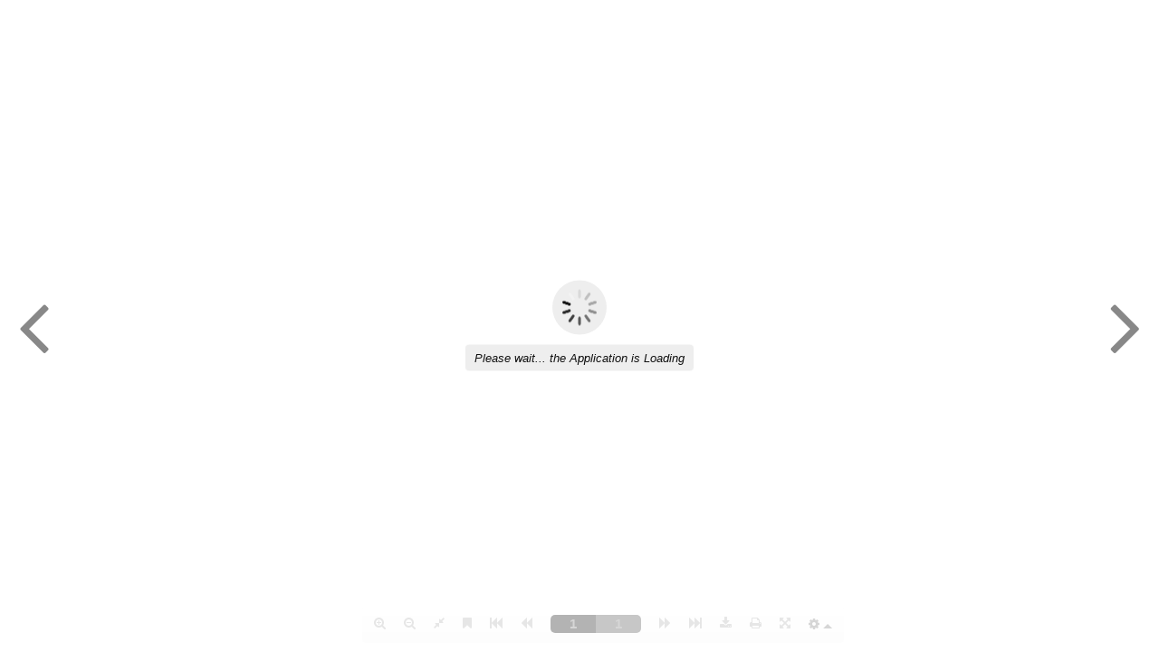

--- FILE ---
content_type: text/html; charset=utf-8
request_url: https://kso.org.tr/tr-TR/Dynamic/Flip?arg1=/Storage/Upload/direct-upload/2023agustoskony.pdf
body_size: 340
content:
<html xmlns="http://www.w3.org/1999/xhtml"> <head> <title>Belge Görüntüleme</title> <style type="text/css">body{margin:0;padding:0}.solid-container{height:100vh}</style> </head> <body> <div class="solid-container"></div> <script src="/Storage/Upload/flipbook/js/jquery.min.js"></script> <script src="/Storage/Upload/flipbook/js/html2canvas.min.js"></script> <script src="/Storage/Upload/flipbook/js/three.min.js"></script> <script src="/Storage/Upload/flipbook/js/pdf.min.js"></script> <script type="text/javascript">window.PDFJS_LOCALE={pdfJsWorker:"/Storage/Upload/flipbook/js/pdf.worker.js",pdfJsCMapUrl:"cmaps"}</script> <script src="/Storage/Upload/flipbook/js/3dflipbook.min.js"></script> <script type="text/javascript">window.PDFJS_LOCALE={pdfJsWorker:"/Storage/Upload/flipbook/js/pdf.worker.js"};$(".solid-container").FlipBook({pages:40,pdf:"/Storage/Upload/direct-upload/2023agustoskony.pdf",pdfJsWorker:"/Storage/Upload/flipbook/js/pdf.worker.js",disableWorker:!0,template:{html:"/Storage/Upload/flipbook/templates/default-book-view.html",styles:["/Storage/Upload/flipbook/css/short-white-book-view.css"],links:[{rel:"stylesheet",href:"/Storage/Upload/flipbook/css/font-awesome.min.css"}],script:"/Storage/Upload/flipbook/js/default-book-view.js",sounds:{startFlip:"/Storage/Upload/flipbook/sounds/start-flip.mp3",endFlip:"/Storage/Upload/flipbook/sounds/end-flip.mp3"}}})</script> </body> </html>

--- FILE ---
content_type: text/css
request_url: https://kso.org.tr/Storage/Upload/flipbook/css/short-white-book-view.css
body_size: 3005
content:
.flip-book {
  position: relative;
  height: 100%;
}

.flip-book .view {
  position: relative;
  height: 100%;
}

.flip-book .view .fnav {
}

.flip-book .view .prev, .flip-book .view .next {
  position: absolute;
  top: 50%;
  transform: translate(0, -50%);
  z-index: 1;
}

.flip-book .view .prev {
  left: 20px;
}

.flip-book .view .next {
  right: 20px;
}


.flip-book .view .fnav a {
  font-size: 72pt;
  color: #ccc;
}

.flip-book .view .fnav a:hover {
  cursor: pointer;
  text-shadow: 0 0 7px #fff;
}

.flip-book .view .fnav a:active {
  font-size: 70pt;
}

.flip-book .view .fnav .hidden {
  display: none;
}

.flip-book .view .fnav .active {
  color: #ddd;
}

.flip-book .view .fnav .disabled {
  color: #888;
}

.flip-book .view .fnav .disabled:hover {
  cursor: not-allowed;
  text-shadow: none;
}

.flip-book .view .loading-progress {
  position: absolute;
  top: 50%;
  left: 50%;
  transform: translate(-50%, -50%);
}

.flip-book .view .loading-progress.hidden {
  display: none;
}

.flip-book .loading-progress .progress {
  background-color: #eee;
  background-image: none;
  width: 50px;
  height: 50px;
  margin: 0 auto;
  border-radius: 30px;
  padding: 5px;
  box-shadow: 0px 0px 3px #fff;
  margin-bottom: 10px;
}

.flip-book .loading-progress .progress::after {
  content: ' ';
  display: block;
  width: 100%;
  height: 100%;
  background-size: contain;
  background-image: url('../images/dark-loader.gif');
}

.flip-book .page-loading {
  width: 50px;
  height: 50px;
  position: absolute;
  top: 50%;
  left: 50%;
  transform: translate(-50%, -50%);
  z-index: 1;
}

.flip-book .page-loading.hidden {
  display: none;
}

.flip-book .page-loading::after {
  content: ' ';
  display: block;
  width: 100%;
  height: 100%;
  background-size: contain;
  background-image: url('../images/dark-loader.gif');
}

.flip-book .loading-progress .caption {
  background-color: #eee;
  border: 1px solid #fff;
  padding: 7px 10px;
  font-family: "Helvetica Neue",Helvetica,Arial,sans-serif;
  font-size: 10pt;
  border-radius: 5px;
  font-style: italic;
  color: #111;
}

.flip-book .controls {
  position: relative;
}

.flip-book .controls .fnavbar {
  margin: 0 auto;
  opacity: 0.3;
  transition: opacity 2s ease-in-out 3s;
}

.flip-book .controls .fnavbar:hover {
  opacity: 1;
  transition: opacity 1s ease;
}

.flip-book .controls .ctrl {
  font-family: "Helvetica Neue",Helvetica,Arial,sans-serif;
  position: absolute;
  bottom: 10px;
}
.ctrl ul {
  margin: 0;
  padding: 0;
}
.ctrl .fnavbar {
  background-image: linear-gradient(to bottom,#fff 0,#f8f8f8 100%);
  background-repeat: repeat-x;
  padding: 3px;
  overflow: visible;
  background-color: #f8f8f8;

  border-radius: 4px;
}
.ctrl .fnavbar a {
  text-decoration: none;
  font-size: 14px;
}
.ctrl .fnavbar .fnav {
  font-size: 0;
  display: flex;
  text-align: left;
}
.ctrl .fnavbar .fnav li{
  font-size: 12pt;
  margin: 0;
  width: auto;
}
.ctrl .fnavbar .fnav .fnav-item {
  display: inline-block;
}
.ctrl .fnavbar .fnav .hidden {
  display: none;
}
.ctrl .fnavbar .fnav .fnav-item>a {
  padding: 10px;
  display: inline-block;
  color: #777;
}
.ctrl .fnavbar .fnav>.active>a {
  color: #000;
}
.ctrl .fnavbar .fnav .fnav-item>a:hover {
  color: #000;
  cursor: pointer;
}
.ctrl .fnavbar .fnav .fnav-item>a:active {
  text-shadow: 0 0 1px #000;
}
.ctrl .fnavbar .fnav>.disabled>a {
  color: #aaa;
}
.ctrl .fnavbar .fnav>.disabled>a:hover {
  color: #aaa;
  cursor: not-allowed;
}
.ctrl .fnavbar .fnav>.active {
  background: #fff;
}

.ctrl .fnavbar .fnav .dropdown, .ctrl .fnavbar .fnav .dropup {
  position: relative;
}
.ctrl .fnavbar .fnav .dropdown .menu {
  top: 100%;
  box-shadow: 3px 0 3px #ddd;
}
.ctrl .fnavbar .fnav .icon-caret {
  width: 26px;
  display: inline-block;
}
.ctrl .fnavbar .fnav .dropdown .caret {
  display: inline-block;
  border-left: 5px solid transparent;
  border-right: 5px solid transparent;
  border-top: 5px solid #777;
}
.ctrl .fnavbar .fnav .dropup .menu {
  bottom: 100%;
  box-shadow: 3px 0 3px #ddd;
}
.ctrl .fnavbar .fnav .dropup .caret {
  display: inline-block;
  border-left: 5px solid transparent;
  border-right: 5px solid transparent;
  border-bottom: 5px solid #777;
}
.ctrl .fnavbar .menu {
  position: absolute;
  border: 1px solid #ddd;
  background-color: #fff;
  z-index: 10;
  min-width: 160px;
}
.ctrl .fnavbar .menu li {
  display: block;
  padding: 5px 10px;
}
.ctrl .fnavbar .menu .divider {
  height: 1px;
  background-color: #ddd;
  padding: 0;
  margin: 5px 0;
}
.ctrl .fnavbar .menu .active {
  background-color: #e0e0e0;
}
.ctrl .fnavbar .menu .active:hover {
  /*background-color: #e0e0e0;*/
}
.ctrl .fnavbar .menu li:hover {
  background-color: #eee;
  cursor: pointer;
}
.ctrl .fnavbar .menu li a {
  color: #000;
}
.ctrl .fnavbar .menu .disabled a {
  color: #777;
  cursor: not-allowed;
}

.ctrl .fnavbar .menu .icon {
  display: inline-block;
  width: 14px;
  height: 14px;
  text-align: center;
}

.ctrl .pages {
  padding: 8px 10px;
  display: flex;
  font-size: 0;
}

.ctrl .pages .number, .ctrl .pages .amount {
  width: 50px;
  height: 20px;
  text-align: center;
  display: inline-block;
  font-size: 11pt;
  border: 0;
  color: #fff;
  background-color: #444;
  font-weight: bold;
  border-radius: 0;
  margin: 0;
  padding: 2px;
}

.ctrl .pages .number {
  border-top-left-radius: 5px;
  border-bottom-left-radius: 5px;
  background-color: #000;
}

.ctrl .pages .amount {
  border-top-right-radius: 5px;
  border-bottom-right-radius: 5px;
}

/* floating window */

.flip-book .float-wnd {
  position: absolute;
  top: 10px;
  left: 10px;
  border-radius: 5px 5px 0 0;
  background-color: #fff;
  width: 300px;
  z-index: 1;
  box-shadow: 3px 0 3px #ddd;
}

.flip-book .float-wnd.hidden {
  display: none;
}

.flip-book .float-wnd .header {
  border-radius: 4px 4px 0 0;
  background-color: #fff;
  background-image: linear-gradient(to bottom,#fff 0,#f8f8f8 100%);
  background-repeat: repeat-x;
  padding: 7px 10px;
  border: 1px solid #ddd;
  border-bottom: none;
  font-weight: bold;
  cursor: move;
}

.flip-book .float-wnd .header .close {
  top: 5px;
  right: 8px;
  font-size: 14px;
  position: absolute;
  color: #777;
}

.flip-book .float-wnd .header .close:hover {
  color: #000;
}
.flip-book .float-wnd .header .close:active {
  font-size: 12px;
  padding-top: 1px;
  padding-right: 1px;
}

.flip-book .float-wnd .body {
  border: 1px solid #ddd;
  border-top: none;
}

/* toc */

.ctrl .toc {
  font-family: 'Helvetica Neue',Helvetica,Arial,sans-serif;
}

.ctrl .toc a {
  text-decoration: none;
}

.ctrl .toc .hidden {
  display: none;
}

.ctrl .toc .toc-menu {
  padding: 5px 10px;
}

.ctrl .toc .toc-menu ul {
  list-style: none;
  padding: 0;
}
.ctrl .toc .toc-menu li {
  display: inline-block;
  padding-right: 5px;
}
.ctrl .toc .toc-menu a {
  color: #777;
  font-size: 14px;
}
.ctrl .toc .toc-menu a:hover {
  color: #000;
}
.ctrl .toc .toc-menu a:active {
  text-shadow: 0 0 1px rgba(0,0,0,0.3);
}
.ctrl .toc .toc-menu .active a {
  color: #000;
}

.ctrl .toc .toc-view {
  padding: 10px 0;
  max-height: 80vh;
  overflow-y: auto;
  overflow-x: hidden;
}
.ctrl .toc .toc-view::-webkit-scrollbar {
  width: 7px;
  height: 7px;
}
.ctrl .toc .toc-view::-webkit-scrollbar-button {
  width: 0;
  height: 0;
}
.ctrl .toc .toc-view::-webkit-scrollbar-thumb {
  background: #ccc;
  border-radius: 2px;
}
.ctrl .toc .toc-view::-webkit-scrollbar-thumb:hover {
  background: #ddd;
}
.ctrl .toc .toc-view::-webkit-scrollbar-thumb:active {
  background: #bbb;
}
.ctrl .toc .toc-view::-webkit-scrollbar-track {
  background: #eee;
  border-left: 2px solid #fff;
  border-right: 2px solid #fff;
}

.ctrl .bookmarks .white-space, .ctrl .bookmarks .togle, .ctrl .bookmarks .togle i {
  width: 18px;
  height: 18px;
}

.ctrl .bookmarks .white-space {
  display: inline-block;
}

.ctrl .bookmarks li {
  width: 10000px;
}

.ctrl .bookmarks .item .area {
  padding: 2px 0;
}

.ctrl .bookmarks .level-0 .area {
  padding-left: 5px;
}
.ctrl .bookmarks .level-1 .area {
  padding-left: 10px;
}
.ctrl .bookmarks .level-2 .area {
  padding-left: 15px;
}
.ctrl .bookmarks .level-3 .area {
  padding-left: 20px;
}
.ctrl .bookmarks .level-4 .area {
  padding-left: 25px;
}

.ctrl .bookmarks .item .area:hover {
  background-color: #eee;
}

.ctrl .bookmarks .item .area:active {
  background-color: #e0e0e0;
}

.ctrl .bookmarks .item a {
  color: #000;
  font-size: 14px;
}

.ctrl .bookmarks ul {
  list-style: none;
  padding: 0;
}

.ctrl .bookmarks .togle {
  display: inline-block;
  text-align: center;
  position: relative;
}

.ctrl .bookmarks .togle::before {
  content: ' ';
  position: absolute;
  left: 50%;
  top: 50%;
  transform: translate(-50%, -50%);
  border-radius: 50%;
  border: 0px solid #f5f5f5;
  transition: border 0.2s;
}

.ctrl .bookmarks .togle:active::before {
  border: 12px solid #f5f5f5;
  transition: border 0.05s;
}

.ctrl .bookmarks .togle i {
  transform: rotateZ(0deg);
  transition: transform 0.2s;
}

.ctrl .bookmarks .togle.minimized i {
  transform: rotateZ(90deg);
  transition: transform 0.2s;
}

.ctrl .thumbnails .item a {
  color: #000;
  font-size: 14px;
}

.ctrl .thumbnails {
  padding: 10px 0;
  text-align: center;
}
.ctrl .thumbnails .thumbnail {
  height: 170px;
  margin-bottom: 5px;
  background-size: contain;
  background-repeat: no-repeat;
  background-position: center;
}
.ctrl .thumbnails .loading {
  position: relative;
}
.ctrl .thumbnails .loading::after {
  content: ' ';
  position: absolute;
  width: 40px;
  height: 40px;
  left: 50%;
  top: 50%;
  transform: translate(-50%, -50%);
  background-size: contain;
  background-image: url('../images/dark-loader.gif');
}
.ctrl .thumbnails .item {
  display: inline-block;
  width: 128px;
  padding: 5px 5px;
  border: 1px solid transparent;
  border-radius: 3px;
}
.ctrl .thumbnails .item:hover {
  border: 1px solid #ddd;
  background-color: #eee;
}
.ctrl .thumbnails .heading {
  overflow: hidden;
  height: 20px;
}


.ctrl .search .result {
  padding: 7px 10px;
  cursor: pointer;
}

.ctrl .search .result:hover {
  background-color: #ddd;
}

.ctrl .search .results a {
  color: #000;
  font-size: 14px;
}

.ctrl .search .query {
  padding: 0 10px;
  padding-bottom: 10px;
}

.ctrl .search .query input {
  width: 100%;
}

.ctrl .search .status {
  text-align: center;
  color: #333;
  font-size: 12px;
}


--- FILE ---
content_type: application/javascript
request_url: https://kso.org.tr/Storage/Upload/flipbook/js/pdf.min.js
body_size: 67319
content:
(function(t,e){"use strict";if(typeof define==="function"&&define.amd){define("pdfjs-dist/build/pdf",["exports"],e)}else if(typeof exports!=="undefined"){e(exports)}else{e(t["pdfjsDistBuildPdf"]={})}})(this,function(t){"use strict";var e="1.7.225";var r="17d135f";var n=typeof document!=="undefined"&&document.currentScript?document.currentScript.src:null;var a={};(function t(){(function(t,e){e(t.pdfjsSharedUtil={})})(this,function(t){var e=typeof window!=="undefined"?window:typeof global!=="undefined"?global:typeof self!=="undefined"?self:this;var r=[.001,0,0,.001,0,0];var n={FILL:0,STROKE:1,FILL_STROKE:2,INVISIBLE:3,FILL_ADD_TO_PATH:4,STROKE_ADD_TO_PATH:5,FILL_STROKE_ADD_TO_PATH:6,ADD_TO_PATH:7,FILL_STROKE_MASK:3,ADD_TO_PATH_FLAG:4};var a={GRAYSCALE_1BPP:1,RGB_24BPP:2,RGBA_32BPP:3};var i={TEXT:1,LINK:2,FREETEXT:3,LINE:4,SQUARE:5,CIRCLE:6,POLYGON:7,POLYLINE:8,HIGHLIGHT:9,UNDERLINE:10,SQUIGGLY:11,STRIKEOUT:12,STAMP:13,CARET:14,INK:15,POPUP:16,FILEATTACHMENT:17,SOUND:18,MOVIE:19,WIDGET:20,SCREEN:21,PRINTERMARK:22,TRAPNET:23,WATERMARK:24,THREED:25,REDACT:26};var s={INVISIBLE:1,HIDDEN:2,PRINT:4,NOZOOM:8,NOROTATE:16,NOVIEW:32,READONLY:64,LOCKED:128,TOGGLENOVIEW:256,LOCKEDCONTENTS:512};var o={READONLY:1,REQUIRED:2,NOEXPORT:4,MULTILINE:4096,PASSWORD:8192,NOTOGGLETOOFF:16384,RADIO:32768,PUSHBUTTON:65536,COMBO:131072,EDIT:262144,SORT:524288,FILESELECT:1048576,MULTISELECT:2097152,DONOTSPELLCHECK:4194304,DONOTSCROLL:8388608,COMB:16777216,RICHTEXT:33554432,RADIOSINUNISON:33554432,COMMITONSELCHANGE:67108864};var l={SOLID:1,DASHED:2,BEVELED:3,INSET:4,UNDERLINE:5};var c={UNKNOWN:0,FLATE:1,LZW:2,DCT:3,JPX:4,JBIG:5,A85:6,AHX:7,CCF:8,RL:9};var h={UNKNOWN:0,TYPE1:1,TYPE1C:2,CIDFONTTYPE0:3,CIDFONTTYPE0C:4,TRUETYPE:5,CIDFONTTYPE2:6,TYPE3:7,OPENTYPE:8,TYPE0:9,MMTYPE1:10};var u={errors:0,warnings:1,infos:5};var f={dependency:1,setLineWidth:2,setLineCap:3,setLineJoin:4,setMiterLimit:5,setDash:6,setRenderingIntent:7,setFlatness:8,setGState:9,save:10,restore:11,transform:12,moveTo:13,lineTo:14,curveTo:15,curveTo2:16,curveTo3:17,closePath:18,rectangle:19,stroke:20,closeStroke:21,fill:22,eoFill:23,fillStroke:24,eoFillStroke:25,closeFillStroke:26,closeEOFillStroke:27,endPath:28,clip:29,eoClip:30,beginText:31,endText:32,setCharSpacing:33,setWordSpacing:34,setHScale:35,setLeading:36,setFont:37,setTextRenderingMode:38,setTextRise:39,moveText:40,setLeadingMoveText:41,setTextMatrix:42,nextLine:43,showText:44,showSpacedText:45,nextLineShowText:46,nextLineSetSpacingShowText:47,setCharWidth:48,setCharWidthAndBounds:49,setStrokeColorSpace:50,setFillColorSpace:51,setStrokeColor:52,setStrokeColorN:53,setFillColor:54,setFillColorN:55,setStrokeGray:56,setFillGray:57,setStrokeRGBColor:58,setFillRGBColor:59,setStrokeCMYKColor:60,setFillCMYKColor:61,shadingFill:62,beginInlineImage:63,beginImageData:64,endInlineImage:65,paintXObject:66,markPoint:67,markPointProps:68,beginMarkedContent:69,beginMarkedContentProps:70,endMarkedContent:71,beginCompat:72,endCompat:73,paintFormXObjectBegin:74,paintFormXObjectEnd:75,beginGroup:76,endGroup:77,beginAnnotations:78,endAnnotations:79,beginAnnotation:80,endAnnotation:81,paintJpegXObject:82,paintImageMaskXObject:83,paintImageMaskXObjectGroup:84,paintImageXObject:85,paintInlineImageXObject:86,paintInlineImageXObjectGroup:87,paintImageXObjectRepeat:88,paintImageMaskXObjectRepeat:89,paintSolidColorImageMask:90,constructPath:91};var d=u.warnings;function p(t){d=t}function v(){return d}function g(t){if(d>=u.infos){console.log("Info: "+t)}}function m(t){if(d>=u.warnings){console.log("Warning: "+t)}}function A(t){console.log("Deprecated API usage: "+t)}function b(t){if(d>=u.errors){console.log("Error: "+t);console.log(y())}throw new Error(t)}function y(){try{throw new Error}catch(t){return t.stack?t.stack.split("\n").slice(2).join("\n"):""}}function x(t,e){if(!t){b(e)}}var S={unknown:"unknown",forms:"forms",javaScript:"javaScript",smask:"smask",shadingPattern:"shadingPattern",font:"font"};function k(t,e){try{var r=new URL(t);if(!r.origin||r.origin==="null"){return false}}catch(t){return false}var n=new URL(e,r);return r.origin===n.origin}function w(t){if(!t){return false}switch(t.protocol){case"http:":case"https:":case"ftp:":case"mailto:":case"tel:":return true;default:return false}}function _(t,e){if(!t){return null}try{var r=e?new URL(t,e):new URL(t);if(w(r)){return r}}catch(t){}return null}function C(t,e,r){Object.defineProperty(t,e,{value:r,enumerable:true,configurable:true,writable:false});return r}function T(t){var e;return function(){if(t){e=Object.create(null);t(e);t=null}return e}}var L={NEED_PASSWORD:1,INCORRECT_PASSWORD:2};var P=function t(){function e(t,e){this.name="PasswordException";this.message=t;this.code=e}e.prototype=new Error;e.constructor=e;return e}();var E=function t(){function e(t,e){this.name="UnknownErrorException";this.message=t;this.details=e}e.prototype=new Error;e.constructor=e;return e}();var R=function t(){function e(t){this.name="InvalidPDFException";this.message=t}e.prototype=new Error;e.constructor=e;return e}();var I=function t(){function e(t){this.name="MissingPDFException";this.message=t}e.prototype=new Error;e.constructor=e;return e}();var D=function t(){function e(t,e){this.name="UnexpectedResponseException";this.message=t;this.status=e}e.prototype=new Error;e.constructor=e;return e}();var j=function t(){function e(t){this.message=t}e.prototype=new Error;e.prototype.name="NotImplementedException";e.constructor=e;return e}();var O=function t(){function e(t,e){this.begin=t;this.end=e;this.message="Missing data ["+t+", "+e+")"}e.prototype=new Error;e.prototype.name="MissingDataException";e.constructor=e;return e}();var F=function t(){function e(t){this.message=t}e.prototype=new Error;e.prototype.name="XRefParseException";e.constructor=e;return e}();var M=/\x00/g;function N(t){if(typeof t!=="string"){m("The argument for removeNullCharacters must be a string.");return t}return t.replace(M,"")}function U(t){x(t!==null&&typeof t==="object"&&t.length!==undefined,"Invalid argument for bytesToString");var e=t.length;var r=8192;if(e<r){return String.fromCharCode.apply(null,t)}var n=[];for(var a=0;a<e;a+=r){var i=Math.min(a+r,e);var s=t.subarray(a,i);n.push(String.fromCharCode.apply(null,s))}return n.join("")}function B(t){x(typeof t==="string","Invalid argument for stringToBytes");var e=t.length;var r=new Uint8Array(e);for(var n=0;n<e;++n){r[n]=t.charCodeAt(n)&255}return r}function W(t){if(t.length!==undefined){return t.length}x(t.byteLength!==undefined);return t.byteLength}function G(t){if(t.length===1&&t[0]instanceof Uint8Array){return t[0]}var e=0;var r,n=t.length;var a,i;for(r=0;r<n;r++){a=t[r];i=W(a);e+=i}var s=0;var o=new Uint8Array(e);for(r=0;r<n;r++){a=t[r];if(!(a instanceof Uint8Array)){if(typeof a==="string"){a=B(a)}else{a=new Uint8Array(a)}}i=a.byteLength;o.set(a,s);s+=i}return o}function X(t){return String.fromCharCode(t>>24&255,t>>16&255,t>>8&255,t&255)}function z(t){var e=1,r=0;while(t>e){e<<=1;r++}return r}function H(t,e){return t[e]<<24>>24}function Y(t,e){return t[e]<<8|t[e+1]}function V(t,e){return(t[e]<<24|t[e+1]<<16|t[e+2]<<8|t[e+3])>>>0}function q(){var t=new Uint8Array(2);t[0]=1;var e=new Uint16Array(t.buffer);return e[0]===1}function J(){try{new Function("");return true}catch(t){return false}}var Q=function t(){function e(t,e){this.buffer=t;this.byteLength=t.length;this.length=e===undefined?this.byteLength>>2:e;a(this.length)}e.prototype=Object.create(null);var r=0;function n(t){return{get:function(){var e=this.buffer,r=t<<2;return(e[r]|e[r+1]<<8|e[r+2]<<16|e[r+3]<<24)>>>0},set:function(e){var r=this.buffer,n=t<<2;r[n]=e&255;r[n+1]=e>>8&255;r[n+2]=e>>16&255;r[n+3]=e>>>24&255}}}function a(t){while(r<t){Object.defineProperty(e.prototype,r,n(r));r++}}return e}();t.Uint32ArrayView=Q;var K=[1,0,0,1,0,0];var Z=function t(){function e(){}var r=["rgb(",0,",",0,",",0,")"];e.makeCssRgb=function t(e,n,a){r[1]=e;r[3]=n;r[5]=a;return r.join("")};e.transform=function t(e,r){return[e[0]*r[0]+e[2]*r[1],e[1]*r[0]+e[3]*r[1],e[0]*r[2]+e[2]*r[3],e[1]*r[2]+e[3]*r[3],e[0]*r[4]+e[2]*r[5]+e[4],e[1]*r[4]+e[3]*r[5]+e[5]]};e.applyTransform=function t(e,r){var n=e[0]*r[0]+e[1]*r[2]+r[4];var a=e[0]*r[1]+e[1]*r[3]+r[5];return[n,a]};e.applyInverseTransform=function t(e,r){var n=r[0]*r[3]-r[1]*r[2];var a=(e[0]*r[3]-e[1]*r[2]+r[2]*r[5]-r[4]*r[3])/n;var i=(-e[0]*r[1]+e[1]*r[0]+r[4]*r[1]-r[5]*r[0])/n;return[a,i]};e.getAxialAlignedBoundingBox=function t(r,n){var a=e.applyTransform(r,n);var i=e.applyTransform(r.slice(2,4),n);var s=e.applyTransform([r[0],r[3]],n);var o=e.applyTransform([r[2],r[1]],n);return[Math.min(a[0],i[0],s[0],o[0]),Math.min(a[1],i[1],s[1],o[1]),Math.max(a[0],i[0],s[0],o[0]),Math.max(a[1],i[1],s[1],o[1])]};e.inverseTransform=function t(e){var r=e[0]*e[3]-e[1]*e[2];return[e[3]/r,-e[1]/r,-e[2]/r,e[0]/r,(e[2]*e[5]-e[4]*e[3])/r,(e[4]*e[1]-e[5]*e[0])/r]};e.apply3dTransform=function t(e,r){return[e[0]*r[0]+e[1]*r[1]+e[2]*r[2],e[3]*r[0]+e[4]*r[1]+e[5]*r[2],e[6]*r[0]+e[7]*r[1]+e[8]*r[2]]};e.singularValueDecompose2dScale=function t(e){var r=[e[0],e[2],e[1],e[3]];var n=e[0]*r[0]+e[1]*r[2];var a=e[0]*r[1]+e[1]*r[3];var i=e[2]*r[0]+e[3]*r[2];var s=e[2]*r[1]+e[3]*r[3];var o=(n+s)/2;var l=Math.sqrt((n+s)*(n+s)-4*(n*s-i*a))/2;var c=o+l||1;var h=o-l||1;return[Math.sqrt(c),Math.sqrt(h)]};e.normalizeRect=function t(e){var r=e.slice(0);if(e[0]>e[2]){r[0]=e[2];r[2]=e[0]}if(e[1]>e[3]){r[1]=e[3];r[3]=e[1]}return r};e.intersect=function t(r,n){function a(t,e){return t-e}var i=[r[0],r[2],n[0],n[2]].sort(a),s=[r[1],r[3],n[1],n[3]].sort(a),o=[];r=e.normalizeRect(r);n=e.normalizeRect(n);if(i[0]===r[0]&&i[1]===n[0]||i[0]===n[0]&&i[1]===r[0]){o[0]=i[1];o[2]=i[2]}else{return false}if(s[0]===r[1]&&s[1]===n[1]||s[0]===n[1]&&s[1]===r[1]){o[1]=s[1];o[3]=s[2]}else{return false}return o};e.sign=function t(e){return e<0?-1:1};var n=["","C","CC","CCC","CD","D","DC","DCC","DCCC","CM","","X","XX","XXX","XL","L","LX","LXX","LXXX","XC","","I","II","III","IV","V","VI","VII","VIII","IX"];e.toRoman=function t(e,r){x(st(e)&&e>0,"The number should be a positive integer.");var a,i=[];while(e>=1e3){e-=1e3;i.push("M")}a=e/100|0;e%=100;i.push(n[a]);a=e/10|0;e%=10;i.push(n[10+a]);i.push(n[20+e]);var s=i.join("");return r?s.toLowerCase():s};e.appendToArray=function t(e,r){Array.prototype.push.apply(e,r)};e.prependToArray=function t(e,r){Array.prototype.unshift.apply(e,r)};e.extendObj=function t(e,r){for(var n in r){e[n]=r[n]}};e.getInheritableProperty=function t(e,r,n){while(e&&!e.has(r)){e=e.get("Parent")}if(!e){return null}return n?e.getArray(r):e.get(r)};e.inherit=function t(e,r,n){e.prototype=Object.create(r.prototype);e.prototype.constructor=e;for(var a in n){e.prototype[a]=n[a]}};e.loadScript=function t(e,r){var n=document.createElement("script");var a=false;n.setAttribute("src",e);if(r){n.onload=function(){if(!a){r()}a=true}}document.getElementsByTagName("head")[0].appendChild(n)};return e}();var $=function t(){function e(t,e,r,n,a,i){this.viewBox=t;this.scale=e;this.rotation=r;this.offsetX=n;this.offsetY=a;var s=(t[2]+t[0])/2;var o=(t[3]+t[1])/2;var l,c,h,u;r=r%360;r=r<0?r+360:r;switch(r){case 180:l=-1;c=0;h=0;u=1;break;case 90:l=0;c=1;h=1;u=0;break;case 270:l=0;c=-1;h=-1;u=0;break;default:l=1;c=0;h=0;u=-1;break}if(i){h=-h;u=-u}var f,d;var p,v;if(l===0){f=Math.abs(o-t[1])*e+n;d=Math.abs(s-t[0])*e+a;p=Math.abs(t[3]-t[1])*e;v=Math.abs(t[2]-t[0])*e}else{f=Math.abs(s-t[0])*e+n;d=Math.abs(o-t[1])*e+a;p=Math.abs(t[2]-t[0])*e;v=Math.abs(t[3]-t[1])*e}this.transform=[l*e,c*e,h*e,u*e,f-l*e*s-h*e*o,d-c*e*s-u*e*o];this.width=p;this.height=v;this.fontScale=e}e.prototype={clone:function t(r){r=r||{};var n="scale"in r?r.scale:this.scale;var a="rotation"in r?r.rotation:this.rotation;return new e(this.viewBox.slice(),n,a,this.offsetX,this.offsetY,r.dontFlip)},convertToViewportPoint:function t(e,r){return Z.applyTransform([e,r],this.transform)},convertToViewportRectangle:function t(e){var r=Z.applyTransform([e[0],e[1]],this.transform);var n=Z.applyTransform([e[2],e[3]],this.transform);return[r[0],r[1],n[0],n[1]]},convertToPdfPoint:function t(e,r){return Z.applyInverseTransform([e,r],this.transform)}};return e}();var tt=[0,0,0,0,0,0,0,0,0,0,0,0,0,0,0,0,0,0,0,0,0,0,0,0,728,711,710,729,733,731,730,732,0,0,0,0,0,0,0,0,0,0,0,0,0,0,0,0,0,0,0,0,0,0,0,0,0,0,0,0,0,0,0,0,0,0,0,0,0,0,0,0,0,0,0,0,0,0,0,0,0,0,0,0,0,0,0,0,0,0,0,0,0,0,0,0,0,0,0,0,0,0,0,0,0,0,0,0,0,0,0,0,0,0,0,0,0,0,0,0,0,0,0,0,0,0,0,0,8226,8224,8225,8230,8212,8211,402,8260,8249,8250,8722,8240,8222,8220,8221,8216,8217,8218,8482,64257,64258,321,338,352,376,381,305,322,339,353,382,0,8364];function et(t){var e,r=t.length,n=[];if(t[0]==="þ"&&t[1]==="ÿ"){for(e=2;e<r;e+=2){n.push(String.fromCharCode(t.charCodeAt(e)<<8|t.charCodeAt(e+1)))}}else{for(e=0;e<r;++e){var a=tt[t.charCodeAt(e)];n.push(a?String.fromCharCode(a):t.charAt(e))}}return n.join("")}function rt(t){return decodeURIComponent(escape(t))}function nt(t){return unescape(encodeURIComponent(t))}function at(t){for(var e in t){return false}return true}function it(t){return typeof t==="boolean"}function st(t){return typeof t==="number"&&(t|0)===t}function ot(t){return typeof t==="number"}function lt(t){return typeof t==="string"}function ct(t){return t instanceof Array}function ht(t){return typeof t==="object"&&t!==null&&t.byteLength!==undefined}function ut(t){return t===32||t===9||t===13||t===10}function ft(){var t={};t.promise=new Promise(function(e,r){t.resolve=e;t.reject=r});return t}(function t(){if(e.Promise){if(typeof e.Promise.all!=="function"){e.Promise.all=function(t){var r=0,n=[],a,i;var s=new e.Promise(function(t,e){a=t;i=e});t.forEach(function(t,e){r++;t.then(function(t){n[e]=t;r--;if(r===0){a(n)}},i)});if(r===0){a(n)}return s}}if(typeof e.Promise.resolve!=="function"){e.Promise.resolve=function(t){return new e.Promise(function(e){e(t)})}}if(typeof e.Promise.reject!=="function"){e.Promise.reject=function(t){return new e.Promise(function(e,r){r(t)})}}if(typeof e.Promise.prototype.catch!=="function"){e.Promise.prototype.catch=function(t){return e.Promise.prototype.then(undefined,t)}}return}var r=0;var n=1;var a=2;var i=500;var s={handlers:[],running:false,unhandledRejections:[],pendingRejectionCheck:false,scheduleHandlers:function t(e){if(e._status===r){return}this.handlers=this.handlers.concat(e._handlers);e._handlers=[];if(this.running){return}this.running=true;setTimeout(this.runHandlers.bind(this),0)},runHandlers:function t(){var e=1;var r=Date.now()+e;while(this.handlers.length>0){var i=this.handlers.shift();var s=i.thisPromise._status;var o=i.thisPromise._value;try{if(s===n){if(typeof i.onResolve==="function"){o=i.onResolve(o)}}else if(typeof i.onReject==="function"){o=i.onReject(o);s=n;if(i.thisPromise._unhandledRejection){this.removeUnhandeledRejection(i.thisPromise)}}}catch(t){s=a;o=t}i.nextPromise._updateStatus(s,o);if(Date.now()>=r){break}}if(this.handlers.length>0){setTimeout(this.runHandlers.bind(this),0);return}this.running=false},addUnhandledRejection:function t(e){this.unhandledRejections.push({promise:e,time:Date.now()});this.scheduleRejectionCheck()},removeUnhandeledRejection:function t(e){e._unhandledRejection=false;for(var r=0;r<this.unhandledRejections.length;r++){if(this.unhandledRejections[r].promise===e){this.unhandledRejections.splice(r);r--}}},scheduleRejectionCheck:function t(){if(this.pendingRejectionCheck){return}this.pendingRejectionCheck=true;setTimeout(function t(){this.pendingRejectionCheck=false;var e=Date.now();for(var r=0;r<this.unhandledRejections.length;r++){if(e-this.unhandledRejections[r].time>i){var n=this.unhandledRejections[r].promise._value;var a="Unhandled rejection: "+n;if(n.stack){a+="\n"+n.stack}m(a);this.unhandledRejections.splice(r);r--}}if(this.unhandledRejections.length){this.scheduleRejectionCheck()}}.bind(this),i)}};var o=function t(e){this._status=r;this._handlers=[];try{e.call(this,this._resolve.bind(this),this._reject.bind(this))}catch(t){this._reject(t)}};o.all=function t(e){var r,n;var i=new o(function(t,e){r=t;n=e});var s=e.length;var l=[];if(s===0){r(l);return i}function c(t){if(i._status===a){return}l=[];n(t)}for(var h=0,u=e.length;h<u;++h){var f=e[h];var d=function(t){return function(e){if(i._status===a){return}l[t]=e;s--;if(s===0){r(l)}}}(h);if(o.isPromise(f)){f.then(d,c)}else{d(f)}}return i};o.isPromise=function t(e){return e&&typeof e.then==="function"};o.resolve=function t(e){return new o(function(t){t(e)})};o.reject=function t(e){return new o(function(t,r){r(e)})};o.prototype={_status:null,_value:null,_handlers:null,_unhandledRejection:null,_updateStatus:function t(e,r){if(this._status===n||this._status===a){return}if(e===n&&o.isPromise(r)){r.then(this._updateStatus.bind(this,n),this._updateStatus.bind(this,a));return}this._status=e;this._value=r;if(e===a&&this._handlers.length===0){this._unhandledRejection=true;s.addUnhandledRejection(this)}s.scheduleHandlers(this)},_resolve:function t(e){this._updateStatus(n,e)},_reject:function t(e){this._updateStatus(a,e)},then:function t(e,r){var n=new o(function(t,e){this.resolve=t;this.reject=e});this._handlers.push({thisPromise:this,onResolve:e,onReject:r,nextPromise:n});s.scheduleHandlers(this);return n},catch:function t(e){return this.then(undefined,e)}};e.Promise=o})();(function t(){if(e.WeakMap){return}var r=0;function n(){this.id="$weakmap"+r++}n.prototype={has:function(t){return!!Object.getOwnPropertyDescriptor(t,this.id)},get:function(t,e){return this.has(t)?t[this.id]:e},set:function(t,e){Object.defineProperty(t,this.id,{value:e,enumerable:false,configurable:true})},delete:function(t){delete t[this.id]}};e.WeakMap=n})();var dt=function t(){function e(t,e,r){while(t.length<r){t+=e}return t}function r(){this.started=Object.create(null);this.times=[];this.enabled=true}r.prototype={time:function t(e){if(!this.enabled){return}if(e in this.started){m("Timer is already running for "+e)}this.started[e]=Date.now()},timeEnd:function t(e){if(!this.enabled){return}if(!(e in this.started)){m("Timer has not been started for "+e)}this.times.push({name:e,start:this.started[e],end:Date.now()});delete this.started[e]},toString:function t(){var r,n;var a=this.times;var i="";var s=0;for(r=0,n=a.length;r<n;++r){var o=a[r]["name"];if(o.length>s){s=o.length}}for(r=0,n=a.length;r<n;++r){var l=a[r];var c=l.end-l.start;i+=e(l["name"]," ",s)+" "+c+"ms\n"}return i}};return r}();var pt=function t(e,r){if(typeof Blob!=="undefined"){return new Blob([e],{type:r})}m('The "Blob" constructor is not supported.')};var vt=function t(){var e="ABCDEFGHIJKLMNOPQRSTUVWXYZabcdefghijklmnopqrstuvwxyz0123456789+/=";return function t(r,n,a){if(!a&&typeof URL!=="undefined"&&URL.createObjectURL){var i=pt(r,n);return URL.createObjectURL(i)}var s="data:"+n+";base64,";for(var o=0,l=r.length;o<l;o+=3){var c=r[o]&255;var h=r[o+1]&255;var u=r[o+2]&255;var f=c>>2,d=(c&3)<<4|h>>4;var p=o+1<l?(h&15)<<2|u>>6:64;var v=o+2<l?u&63:64;s+=e[f]+e[d]+e[p]+e[v]}return s}}();function gt(t,e,r){this.sourceName=t;this.targetName=e;this.comObj=r;this.callbackIndex=1;this.postMessageTransfers=true;var n=this.callbacksCapabilities=Object.create(null);var a=this.actionHandler=Object.create(null);this._onComObjOnMessage=function t(e){var i=e.data;if(i.targetName!==this.sourceName){return}if(i.isReply){var s=i.callbackId;if(i.callbackId in n){var o=n[s];delete n[s];if("error"in i){o.reject(i.error)}else{o.resolve(i.data)}}else{b("Cannot resolve callback "+s)}}else if(i.action in a){var l=a[i.action];if(i.callbackId){var c=this.sourceName;var h=i.sourceName;Promise.resolve().then(function(){return l[0].call(l[1],i.data)}).then(function(t){r.postMessage({sourceName:c,targetName:h,isReply:true,callbackId:i.callbackId,data:t})},function(t){if(t instanceof Error){t=t+""}r.postMessage({sourceName:c,targetName:h,isReply:true,callbackId:i.callbackId,error:t})})}else{l[0].call(l[1],i.data)}}else{b("Unknown action from worker: "+i.action)}}.bind(this);r.addEventListener("message",this._onComObjOnMessage)}gt.prototype={on:function t(e,r,n){var a=this.actionHandler;if(a[e]){b('There is already an actionName called "'+e+'"')}a[e]=[r,n]},send:function t(e,r,n){var a={sourceName:this.sourceName,targetName:this.targetName,action:e,data:r};this.postMessage(a,n)},sendWithPromise:function t(e,r,n){var a=this.callbackIndex++;var i={sourceName:this.sourceName,targetName:this.targetName,action:e,data:r,callbackId:a};var s=ft();this.callbacksCapabilities[a]=s;try{this.postMessage(i,n)}catch(t){s.reject(t)}return s.promise},postMessage:function(t,e){if(e&&this.postMessageTransfers){this.comObj.postMessage(t,e)}else{this.comObj.postMessage(t)}},destroy:function(){this.comObj.removeEventListener("message",this._onComObjOnMessage)}};function mt(t,e,r){var n=new Image;n.onload=function e(){r.resolve(t,n)};n.onerror=function e(){r.resolve(t,null);m("Error during JPEG image loading")};n.src=e}(function t(e){var r=false;try{if(typeof URL==="function"&&typeof URL.prototype==="object"&&"origin"in URL.prototype){var n=new URL("b","http://a");n.pathname="c%20d";r=n.href==="http://a/c%20d"}}catch(t){}if(r){return}var a=Object.create(null);a["ftp"]=21;a["file"]=0;a["gopher"]=70;a["http"]=80;a["https"]=443;a["ws"]=80;a["wss"]=443;var i=Object.create(null);i["%2e"]=".";i[".%2e"]="..";i["%2e."]="..";i["%2e%2e"]="..";function s(t){return a[t]!==undefined}function o(){v.call(this);this._isInvalid=true}function l(t){if(t===""){o.call(this)}return t.toLowerCase()}function c(t){var e=t.charCodeAt(0);if(e>32&&e<127&&[34,35,60,62,63,96].indexOf(e)===-1){return t}return encodeURIComponent(t)}function h(t){var e=t.charCodeAt(0);if(e>32&&e<127&&[34,35,60,62,96].indexOf(e)===-1){return t}return encodeURIComponent(t)}var u,f=/[a-zA-Z]/,d=/[a-zA-Z0-9\+\-\.]/;function p(t,e,r){function n(t){b.push(t)}var p=e||"scheme start",v=0,g="",m=false,A=false,b=[];t:while((t[v-1]!==u||v===0)&&!this._isInvalid){var y=t[v];switch(p){case"scheme start":if(y&&f.test(y)){g+=y.toLowerCase();p="scheme"}else if(!e){g="";p="no scheme";continue}else{n("Invalid scheme.");break t}break;case"scheme":if(y&&d.test(y)){g+=y.toLowerCase()}else if(y===":"){this._scheme=g;g="";if(e){break t}if(s(this._scheme)){this._isRelative=true}if(this._scheme==="file"){p="relative"}else if(this._isRelative&&r&&r._scheme===this._scheme){p="relative or authority"}else if(this._isRelative){p="authority first slash"}else{p="scheme data"}}else if(!e){g="";v=0;p="no scheme";continue}else if(u===y){break t}else{n("Code point not allowed in scheme: "+y);break t}break;case"scheme data":if(y==="?"){this._query="?";p="query"}else if(y==="#"){this._fragment="#";p="fragment"}else{if(u!==y&&"\t"!==y&&"\n"!==y&&"\r"!==y){this._schemeData+=c(y)}}break;case"no scheme":if(!r||!s(r._scheme)){n("Missing scheme.");o.call(this)}else{p="relative";continue}break;case"relative or authority":if(y==="/"&&t[v+1]==="/"){p="authority ignore slashes"}else{n("Expected /, got: "+y);p="relative";continue}break;case"relative":this._isRelative=true;if("file"!==this._scheme){this._scheme=r._scheme}if(u===y){this._host=r._host;this._port=r._port;this._path=r._path.slice();this._query=r._query;this._username=r._username;this._password=r._password;break t}else if(y==="/"||y==="\\"){if(y==="\\"){n("\\ is an invalid code point.")}p="relative slash"}else if(y==="?"){this._host=r._host;this._port=r._port;this._path=r._path.slice();this._query="?";this._username=r._username;this._password=r._password;p="query"}else if(y==="#"){this._host=r._host;this._port=r._port;this._path=r._path.slice();this._query=r._query;this._fragment="#";this._username=r._username;this._password=r._password;p="fragment"}else{var x=t[v+1];var S=t[v+2];if("file"!==this._scheme||!f.test(y)||x!==":"&&x!=="|"||u!==S&&"/"!==S&&"\\"!==S&&"?"!==S&&"#"!==S){this._host=r._host;this._port=r._port;this._username=r._username;this._password=r._password;this._path=r._path.slice();this._path.pop()}p="relative path";continue}break;case"relative slash":if(y==="/"||y==="\\"){if(y==="\\"){n("\\ is an invalid code point.")}if(this._scheme==="file"){p="file host"}else{p="authority ignore slashes"}}else{if("file"!==this._scheme){this._host=r._host;this._port=r._port;this._username=r._username;this._password=r._password}p="relative path";continue}break;case"authority first slash":if(y==="/"){p="authority second slash"}else{n("Expected '/', got: "+y);p="authority ignore slashes";continue}break;case"authority second slash":p="authority ignore slashes";if("/"!==y){n("Expected '/', got: "+y);continue}break;case"authority ignore slashes":if("/"!==y&&"\\"!==y){p="authority";continue}else{n("Expected authority, got: "+y)}break;case"authority":if(y==="@"){if(m){n("@ already seen.");g+="%40"}m=true;for(var k=0;k<g.length;k++){var w=g[k];if(w==="\t"||w==="\n"||w==="\r"){n("Invalid whitespace in authority.");continue}if(w===":"&&this._password===null){this._password="";continue}var _=c(w);if(null!==this._password){this._password+=_}else{this._username+=_}}g=""}else if(y===u||y==="/"||y==="\\"||y==="?"||y==="#"){v-=g.length;g="";p="host";continue}else{g+=y}break;case"file host":if(y===u||y==="/"||y==="\\"||y==="?"||y==="#"){if(g.length===2&&f.test(g[0])&&(g[1]===":"||g[1]==="|")){p="relative path"}else if(g.length===0){p="relative path start"}else{this._host=l.call(this,g);g="";p="relative path start"}continue}else if(y==="\t"||y==="\n"||y==="\r"){n("Invalid whitespace in file host.")}else{g+=y}break;case"host":case"hostname":if(y===":"&&!A){this._host=l.call(this,g);g="";p="port";if(e==="hostname"){break t}}else if(y===u||y==="/"||y==="\\"||y==="?"||y==="#"){this._host=l.call(this,g);g="";p="relative path start";if(e){break t}continue}else if("\t"!==y&&"\n"!==y&&"\r"!==y){if(y==="["){A=true}else if(y==="]"){A=false}g+=y}else{n("Invalid code point in host/hostname: "+y)}break;case"port":if(/[0-9]/.test(y)){g+=y}else if(y===u||y==="/"||y==="\\"||y==="?"||y==="#"||e){if(""!==g){var C=parseInt(g,10);if(C!==a[this._scheme]){this._port=C+""}g=""}if(e){break t}p="relative path start";continue}else if(y==="\t"||y==="\n"||y==="\r"){n("Invalid code point in port: "+y)}else{o.call(this)}break;case"relative path start":if(y==="\\"){n("'\\' not allowed in path.")}p="relative path";if("/"!==y&&"\\"!==y){continue}break;case"relative path":if(y===u||y==="/"||y==="\\"||!e&&(y==="?"||y==="#")){if(y==="\\"){n("\\ not allowed in relative path.")}var T;if(T=i[g.toLowerCase()]){g=T}if(g===".."){this._path.pop();if("/"!==y&&"\\"!==y){this._path.push("")}}else if(g==="."&&"/"!==y&&"\\"!==y){this._path.push("")}else if("."!==g){if(this._scheme==="file"&&this._path.length===0&&g.length===2&&f.test(g[0])&&g[1]==="|"){g=g[0]+":"}this._path.push(g)}g="";if(y==="?"){this._query="?";p="query"}else if(y==="#"){this._fragment="#";p="fragment"}}else if("\t"!==y&&"\n"!==y&&"\r"!==y){g+=c(y)}break;case"query":if(!e&&y==="#"){this._fragment="#";p="fragment"}else if(u!==y&&"\t"!==y&&"\n"!==y&&"\r"!==y){this._query+=h(y)}break;case"fragment":if(u!==y&&"\t"!==y&&"\n"!==y&&"\r"!==y){this._fragment+=y}break}v++}}function v(){this._scheme="";this._schemeData="";this._username="";this._password=null;this._host="";this._port="";this._path=[];this._query="";this._fragment="";this._isInvalid=false;this._isRelative=false}function g(t,e){if(e!==undefined&&!(e instanceof g)){e=new g(String(e))}this._url=t;v.call(this);var r=t.replace(/^[ \t\r\n\f]+|[ \t\r\n\f]+$/g,"");p.call(this,r,null,e)}g.prototype={toString:function(){return this.href},get href(){if(this._isInvalid){return this._url}var t="";if(""!==this._username||null!==this._password){t=this._username+(null!==this._password?":"+this._password:"")+"@"}return this.protocol+(this._isRelative?"//"+t+this.host:"")+this.pathname+this._query+this._fragment},set href(t){v.call(this);p.call(this,t)},get protocol(){return this._scheme+":"},set protocol(t){if(this._isInvalid){return}p.call(this,t+":","scheme start")},get host(){return this._isInvalid?"":this._port?this._host+":"+this._port:this._host},set host(t){if(this._isInvalid||!this._isRelative){return}p.call(this,t,"host")},get hostname(){return this._host},set hostname(t){if(this._isInvalid||!this._isRelative){return}p.call(this,t,"hostname")},get port(){return this._port},set port(t){if(this._isInvalid||!this._isRelative){return}p.call(this,t,"port")},get pathname(){return this._isInvalid?"":this._isRelative?"/"+this._path.join("/"):this._schemeData},set pathname(t){if(this._isInvalid||!this._isRelative){return}this._path=[];p.call(this,t,"relative path start")},get search(){return this._isInvalid||!this._query||this._query==="?"?"":this._query},set search(t){if(this._isInvalid||!this._isRelative){return}this._query="?";if(t[0]==="?"){t=t.slice(1)}p.call(this,t,"query")},get hash(){return this._isInvalid||!this._fragment||this._fragment==="#"?"":this._fragment},set hash(t){if(this._isInvalid){return}this._fragment="#";if(t[0]==="#"){t=t.slice(1)}p.call(this,t,"fragment")},get origin(){var t;if(this._isInvalid||!this._scheme){return""}switch(this._scheme){case"data":case"file":case"javascript":case"mailto":return"null"}t=this.host;if(!t){return""}return this._scheme+"://"+t}};var m=e.URL;if(m){g.createObjectURL=function(t){return m.createObjectURL.apply(m,arguments)};g.revokeObjectURL=function(t){m.revokeObjectURL(t)}}e.URL=g})(e);t.FONT_IDENTITY_MATRIX=r;t.IDENTITY_MATRIX=K;t.OPS=f;t.VERBOSITY_LEVELS=u;t.UNSUPPORTED_FEATURES=S;t.AnnotationBorderStyleType=l;t.AnnotationFieldFlag=o;t.AnnotationFlag=s;t.AnnotationType=i;t.FontType=h;t.ImageKind=a;t.InvalidPDFException=R;t.MessageHandler=gt;t.MissingDataException=O;t.MissingPDFException=I;t.NotImplementedException=j;t.PageViewport=$;t.PasswordException=P;t.PasswordResponses=L;t.StatTimer=dt;t.StreamType=c;t.TextRenderingMode=n;t.UnexpectedResponseException=D;t.UnknownErrorException=E;t.Util=Z;t.XRefParseException=F;t.arrayByteLength=W;t.arraysToBytes=G;t.assert=x;t.bytesToString=U;t.createBlob=pt;t.createPromiseCapability=ft;t.createObjectURL=vt;t.deprecated=A;t.error=b;t.getLookupTableFactory=T;t.getVerbosityLevel=v;t.globalScope=e;t.info=g;t.isArray=ct;t.isArrayBuffer=ht;t.isBool=it;t.isEmptyObj=at;t.isInt=st;t.isNum=ot;t.isString=lt;t.isSpace=ut;t.isSameOrigin=k;t.createValidAbsoluteUrl=_;t.isLittleEndian=q;t.isEvalSupported=J;t.loadJpegStream=mt;t.log2=z;t.readInt8=H;t.readUint16=Y;t.readUint32=V;t.removeNullCharacters=N;t.setVerbosityLevel=p;t.shadow=C;t.string32=X;t.stringToBytes=B;t.stringToPDFString=et;t.stringToUTF8String=rt;t.utf8StringToString=nt;t.warn=m});(function(t,e){e(t.pdfjsDisplayDOMUtils={},t.pdfjsSharedUtil)})(this,function(t,e){var r=e.removeNullCharacters;var n=e.warn;var a=e.deprecated;var i=e.createValidAbsoluteUrl;var s="noopener noreferrer nofollow";var o=function t(){var e=["ms","Moz","Webkit","O"];var r=Object.create(null);function n(){}n.getProp=function t(n,a){if(arguments.length===1&&typeof r[n]==="string"){return r[n]}a=a||document.documentElement;var i=a.style,s,o;if(typeof i[n]==="string"){return r[n]=n}o=n.charAt(0).toUpperCase()+n.slice(1);for(var l=0,c=e.length;l<c;l++){s=e[l]+o;if(typeof i[s]==="string"){return r[n]=s}}return r[n]="undefined"};n.setProp=function t(e,r,n){var a=this.getProp(e);if(a!=="undefined"){r.style[a]=n}};return n}();var l;l=function t(){var e=document.createElement("canvas");e.width=e.height=1;var r=e.getContext("2d");var n=r.createImageData(1,1);return typeof n.data.buffer!=="undefined"};var c={NONE:0,SELF:1,BLANK:2,PARENT:3,TOP:4};var h=["","_self","_blank","_parent","_top"];function u(t,e){var n=e&&e.url;t.href=t.title=n?r(n):"";if(n){var a=e.target;if(typeof a==="undefined"){a=d("externalLinkTarget")}t.target=h[a];var i=e.rel;if(typeof i==="undefined"){i=d("externalLinkRel")}t.rel=i}}function f(t){var e=t.indexOf("#");var r=t.indexOf("?");var n=Math.min(e>0?e:t.length,r>0?r:t.length);return t.substring(t.lastIndexOf("/",n)+1,n)}function d(t){var r=e.globalScope.PDFJS;switch(t){case"pdfBug":return r?r.pdfBug:false;case"disableAutoFetch":return r?r.disableAutoFetch:false;case"disableStream":return r?r.disableStream:false;case"disableRange":return r?r.disableRange:false;case"disableFontFace":return r?r.disableFontFace:false;case"disableCreateObjectURL":return r?r.disableCreateObjectURL:false;case"disableWebGL":return r?r.disableWebGL:true;case"cMapUrl":return r?r.cMapUrl:null;case"cMapPacked":return r?r.cMapPacked:false;case"postMessageTransfers":return r?r.postMessageTransfers:true;case"workerSrc":return r?r.workerSrc:null;case"disableWorker":return r?r.disableWorker:false;case"maxImageSize":return r?r.maxImageSize:-1;case"imageResourcesPath":return r?r.imageResourcesPath:"";case"isEvalSupported":return r?r.isEvalSupported:true;case"externalLinkTarget":if(!r){return c.NONE}switch(r.externalLinkTarget){case c.NONE:case c.SELF:case c.BLANK:case c.PARENT:case c.TOP:return r.externalLinkTarget}n("PDFJS.externalLinkTarget is invalid: "+r.externalLinkTarget);r.externalLinkTarget=c.NONE;return c.NONE;case"externalLinkRel":return r?r.externalLinkRel:s;case"enableStats":return!!(r&&r.enableStats);default:throw new Error("Unknown default setting: "+t)}}function p(){var t=d("externalLinkTarget");switch(t){case c.NONE:return false;case c.SELF:case c.BLANK:case c.PARENT:case c.TOP:return true}}function v(t,e){a("isValidUrl(), please use createValidAbsoluteUrl() instead.");var r=e?"http://example.com":null;return i(t,r)!==null}t.CustomStyle=o;t.addLinkAttributes=u;t.isExternalLinkTargetSet=p;t.isValidUrl=v;t.getFilenameFromUrl=f;t.LinkTarget=c;t.hasCanvasTypedArrays=l;t.getDefaultSetting=d;t.DEFAULT_LINK_REL=s});(function(t,e){e(t.pdfjsDisplayFontLoader={},t.pdfjsSharedUtil)})(this,function(t,e){var r=e.assert;var n=e.bytesToString;var a=e.string32;var i=e.shadow;var s=e.warn;function o(t){this.docId=t;this.styleElement=null;this.nativeFontFaces=[];this.loadTestFontId=0;this.loadingContext={requests:[],nextRequestId:0}}o.prototype={insertRule:function t(e){var r=this.styleElement;if(!r){r=this.styleElement=document.createElement("style");r.id="PDFJS_FONT_STYLE_TAG_"+this.docId;document.documentElement.getElementsByTagName("head")[0].appendChild(r)}var n=r.sheet;n.insertRule(e,n.cssRules.length)},clear:function t(){var e=this.styleElement;if(e){e.parentNode.removeChild(e);e=this.styleElement=null}this.nativeFontFaces.forEach(function(t){document.fonts.delete(t)});this.nativeFontFaces.length=0}};var l=function(){return atob("T1RUTwALAIAAAwAwQ0ZGIDHtZg4AAAOYAAAAgUZGVE1lkzZwAAAEHAAAABxHREVGABQAFQ"+"AABDgAAAAeT1MvMlYNYwkAAAEgAAAAYGNtYXABDQLUAAACNAAAAUJoZWFk/xVFDQAAALwA"+"AAA2aGhlYQdkA+oAAAD0AAAAJGhtdHgD6AAAAAAEWAAAAAZtYXhwAAJQAAAAARgAAAAGbm"+"FtZVjmdH4AAAGAAAAAsXBvc3T/hgAzAAADeAAAACAAAQAAAAEAALZRFsRfDzz1AAsD6AAA"+"AADOBOTLAAAAAM4KHDwAAAAAA+gDIQAAAAgAAgAAAAAAAAABAAADIQAAAFoD6AAAAAAD6A"+"ABAAAAAAAAAAAAAAAAAAAAAQAAUAAAAgAAAAQD6AH0AAUAAAKKArwAAACMAooCvAAAAeAA"+"MQECAAACAAYJAAAAAAAAAAAAAQAAAAAAAAAAAAAAAFBmRWQAwAAuAC4DIP84AFoDIQAAAA"+"AAAQAAAAAAAAAAACAAIAABAAAADgCuAAEAAAAAAAAAAQAAAAEAAAAAAAEAAQAAAAEAAAAA"+"AAIAAQAAAAEAAAAAAAMAAQAAAAEAAAAAAAQAAQAAAAEAAAAAAAUAAQAAAAEAAAAAAAYAAQ"+"AAAAMAAQQJAAAAAgABAAMAAQQJAAEAAgABAAMAAQQJAAIAAgABAAMAAQQJAAMAAgABAAMA"+"AQQJAAQAAgABAAMAAQQJAAUAAgABAAMAAQQJAAYAAgABWABYAAAAAAAAAwAAAAMAAAAcAA"+"EAAAAAADwAAwABAAAAHAAEACAAAAAEAAQAAQAAAC7//wAAAC7////TAAEAAAAAAAABBgAA"+"AQAAAAAAAAAAAAAAAAAAAAAAAAAAAAAAAAAAAAAAAAAAAAAAAAAAAAAAAAAAAAEAAAAAAA"+"AAAAAAAAAAAAAAAAAAAAAAAAAAAAAAAAAAAAAAAAAAAAAAAAAAAAAAAAAAAAAAAAAAAAAA"+"AAAAAAAAAAAAAAAAAAAAAAAAAAAAAAAAAAAAAAAAAAAAAAAAAAAAAAAAAAAAAAAAAAAAAA"+"AAAAAAAAAAAAAAAAAAAAAAAAAAAAAAAAAAAAAAAAAAAAAAAAAAAAAAAAAAAAAAAAAAAAAA"+"AAAAAAAAAAAAAAAAAAAAAAAAAAAAAAAAAAAAAAAAAAAAAAAAAAAAAAAAAAAAAAAAAAMAAA"+"AAAAD/gwAyAAAAAQAAAAAAAAAAAAAAAAAAAAABAAQEAAEBAQJYAAEBASH4DwD4GwHEAvgc"+"A/gXBIwMAYuL+nz5tQXkD5j3CBLnEQACAQEBIVhYWFhYWFhYWFhYWFhYWFhYWFhYWFhYWF"+"hYWFhYWFhYAAABAQAADwACAQEEE/t3Dov6fAH6fAT+fPp8+nwHDosMCvm1Cvm1DAz6fBQA"+"AAAAAAABAAAAAMmJbzEAAAAAzgTjFQAAAADOBOQpAAEAAAAAAAAADAAUAAQAAAABAAAAAg"+"ABAAAAAAAAAAAD6AAAAAAAAA==")};Object.defineProperty(o.prototype,"loadTestFont",{get:function(){return i(this,"loadTestFont",l())},configurable:true});o.prototype.addNativeFontFace=function t(e){this.nativeFontFaces.push(e);document.fonts.add(e)};o.prototype.bind=function t(e,r){var n=[];var a=[];var i=[];var l=function(t){return t.loaded.catch(function(e){s('Failed to load font "'+t.family+'": '+e)})};var c=o.isFontLoadingAPISupported&&!o.isSyncFontLoadingSupported;for(var h=0,u=e.length;h<u;h++){var f=e[h];if(f.attached||f.loading===false){continue}f.attached=true;if(c){var d=f.createNativeFontFace();if(d){this.addNativeFontFace(d);i.push(l(d))}}else{var p=f.createFontFaceRule();if(p){this.insertRule(p);n.push(p);a.push(f)}}}var v=this.queueLoadingCallback(r);if(c){Promise.all(i).then(function(){v.complete()})}else if(n.length>0&&!o.isSyncFontLoadingSupported){this.prepareFontLoadEvent(n,a,v)}else{v.complete()}};o.prototype.queueLoadingCallback=function t(e){function n(){r(!s.end,"completeRequest() cannot be called twice");s.end=Date.now();while(a.requests.length>0&&a.requests[0].end){var t=a.requests.shift();setTimeout(t.callback,0)}}var a=this.loadingContext;var i="pdfjs-font-loading-"+a.nextRequestId++;var s={id:i,complete:n,callback:e,started:Date.now()};a.requests.push(s);return s};o.prototype.prepareFontLoadEvent=function t(e,r,n){function i(t,e){return t.charCodeAt(e)<<24|t.charCodeAt(e+1)<<16|t.charCodeAt(e+2)<<8|t.charCodeAt(e+3)&255}function o(t,e,r,n){var a=t.substr(0,e);var i=t.substr(e+r);return a+n+i}var l,c;var h=document.createElement("canvas");h.width=1;h.height=1;var u=h.getContext("2d");var f=0;function d(t,e){f++;if(f>30){s("Load test font never loaded.");e();return}u.font="30px "+t;u.fillText(".",0,20);var r=u.getImageData(0,0,1,1);if(r.data[3]>0){e();return}setTimeout(d.bind(null,t,e))}var p="lt"+Date.now()+this.loadTestFontId++;var v=this.loadTestFont;var g=976;v=o(v,g,p.length,p);var m=16;var A=1482184792;var b=i(v,m);for(l=0,c=p.length-3;l<c;l+=4){b=b-A+i(p,l)|0}if(l<p.length){b=b-A+i(p+"XXX",l)|0}v=o(v,m,4,a(b));var y="url(data:font/opentype;base64,"+btoa(v)+");";var x='@font-face { font-family:"'+p+'";src:'+y+"}";this.insertRule(x);var S=[];for(l=0,c=r.length;l<c;l++){S.push(r[l].loadedName)}S.push(p);var k=document.createElement("div");k.setAttribute("style","visibility: hidden;"+"width: 10px; height: 10px;"+"position: absolute; top: 0px; left: 0px;");for(l=0,c=S.length;l<c;++l){var w=document.createElement("span");w.textContent="Hi";w.style.fontFamily=S[l];k.appendChild(w)}document.body.appendChild(k);d(p,function(){document.body.removeChild(k);n.complete()})};o.isFontLoadingAPISupported=typeof document!=="undefined"&&!!document.fonts;var c=function t(){if(typeof navigator==="undefined"){return true}var e=false;var r=/Mozilla\/5.0.*?rv:(\d+).*? Gecko/.exec(navigator.userAgent);if(r&&r[1]>=14){e=true}return e};Object.defineProperty(o,"isSyncFontLoadingSupported",{get:function(){return i(o,"isSyncFontLoadingSupported",c())},enumerable:true,configurable:true});var h={get value(){return i(this,"value",e.isEvalSupported())}};var u=function t(){function e(t,e){this.compiledGlyphs=Object.create(null);for(var r in t){this[r]=t[r]}this.options=e}e.prototype={createNativeFontFace:function t(){if(!this.data){return null}if(this.options.disableFontFace){this.disableFontFace=true;return null}var e=new FontFace(this.loadedName,this.data,{});if(this.options.fontRegistry){this.options.fontRegistry.registerFont(this)}return e},createFontFaceRule:function t(){if(!this.data){return null}if(this.options.disableFontFace){this.disableFontFace=true;return null}var e=n(new Uint8Array(this.data));var r=this.loadedName;var a="url(data:"+this.mimetype+";base64,"+btoa(e)+");";var i='@font-face { font-family:"'+r+'";src:'+a+"}";if(this.options.fontRegistry){this.options.fontRegistry.registerFont(this,a)}return i},getPathGenerator:function t(e,r){if(!(r in this.compiledGlyphs)){var n=e.get(this.loadedName+"_path_"+r);var a,i,s;if(this.options.isEvalSupported&&h.value){var o,l="";for(i=0,s=n.length;i<s;i++){a=n[i];if(a.args!==undefined){o=a.args.join(",")}else{o=""}l+="c."+a.cmd+"("+o+");\n"}this.compiledGlyphs[r]=new Function("c","size",l)}else{this.compiledGlyphs[r]=function(t,e){for(i=0,s=n.length;i<s;i++){a=n[i];if(a.cmd==="scale"){a.args=[e,-e]}t[a.cmd].apply(t,a.args)}}}}return this.compiledGlyphs[r]}};return e}();t.FontFaceObject=u;t.FontLoader=o});(function(t,e){e(t.pdfjsDisplayMetadata={},t.pdfjsSharedUtil)})(this,function(t,e){var r=e.error;function n(t){return t.replace(/>\\376\\377([^<]+)/g,function(t,e){var r=e.replace(/\\([0-3])([0-7])([0-7])/g,function(t,e,r,n){return String.fromCharCode(e*64+r*8+n*1)});var n="";for(var a=0;a<r.length;a+=2){var i=r.charCodeAt(a)*256+r.charCodeAt(a+1);n+=i>=32&&i<127&&i!==60&&i!==62&&i!==38?String.fromCharCode(i):"&#x"+(65536+i).toString(16).substring(1)+";"}return">"+n})}function a(t){if(typeof t==="string"){t=n(t);var e=new DOMParser;t=e.parseFromString(t,"application/xml")}else if(!(t instanceof Document)){r("Metadata: Invalid metadata object")}this.metaDocument=t;this.metadata=Object.create(null);this.parse()}a.prototype={parse:function t(){var e=this.metaDocument;var r=e.documentElement;if(r.nodeName.toLowerCase()!=="rdf:rdf"){r=r.firstChild;while(r&&r.nodeName.toLowerCase()!=="rdf:rdf"){r=r.nextSibling}}var n=r?r.nodeName.toLowerCase():null;if(!r||n!=="rdf:rdf"||!r.hasChildNodes()){return}var a=r.childNodes,i,s,o,l,c,h,u;for(l=0,h=a.length;l<h;l++){i=a[l];if(i.nodeName.toLowerCase()!=="rdf:description"){continue}for(c=0,u=i.childNodes.length;c<u;c++){if(i.childNodes[c].nodeName.toLowerCase()!=="#text"){s=i.childNodes[c];o=s.nodeName.toLowerCase();this.metadata[o]=s.textContent.trim()}}}},get:function t(e){return this.metadata[e]||null},has:function t(e){return typeof this.metadata[e]!=="undefined"}};t.Metadata=a});(function(t,e){e(t.pdfjsDisplaySVG={},t.pdfjsSharedUtil)})(this,function(t,e){var r=e.FONT_IDENTITY_MATRIX;var n=e.IDENTITY_MATRIX;var a=e.ImageKind;var i=e.OPS;var s=e.Util;var o=e.isNum;var l=e.isArray;var c=e.warn;var h=e.createObjectURL;var u={fontStyle:"normal",fontWeight:"normal",fillColor:"#000000"};var f=function t(){var e=new Uint8Array([137,80,78,71,13,10,26,10]);var r=12;var n=new Int32Array(256);for(var i=0;i<256;i++){var s=i;for(var o=0;o<8;o++){if(s&1){s=3988292384^s>>1&2147483647}else{s=s>>1&2147483647}}n[i]=s}function l(t,e,r){var a=-1;for(var i=e;i<r;i++){var s=(a^t[i])&255;var o=n[s];a=a>>>8^o}return a^-1}function c(t,e,r,n){var a=n;var i=e.length;r[a]=i>>24&255;r[a+1]=i>>16&255;r[a+2]=i>>8&255;r[a+3]=i&255;a+=4;r[a]=t.charCodeAt(0)&255;r[a+1]=t.charCodeAt(1)&255;r[a+2]=t.charCodeAt(2)&255;r[a+3]=t.charCodeAt(3)&255;a+=4;r.set(e,a);a+=e.length;var s=l(r,n+4,a);r[a]=s>>24&255;r[a+1]=s>>16&255;r[a+2]=s>>8&255;r[a+3]=s&255}function u(t,e,r){var n=1;var a=0;for(var i=e;i<r;++i){n=(n+(t[i]&255))%65521;a=(a+n)%65521}return a<<16|n}function f(t,n,i){var s=t.width;var o=t.height;var l,f,d;var p=t.data;switch(n){case a.GRAYSCALE_1BPP:f=0;l=1;d=s+7>>3;break;case a.RGB_24BPP:f=2;l=8;d=s*3;break;case a.RGBA_32BPP:f=6;l=8;d=s*4;break;default:throw new Error("invalid format")}var v=new Uint8Array((1+d)*o);var g=0,m=0;var A,b;for(A=0;A<o;++A){v[g++]=0;v.set(p.subarray(m,m+d),g);m+=d;g+=d}if(n===a.GRAYSCALE_1BPP){g=0;for(A=0;A<o;A++){g++;for(b=0;b<d;b++){v[g++]^=255}}}var y=new Uint8Array([s>>24&255,s>>16&255,s>>8&255,s&255,o>>24&255,o>>16&255,o>>8&255,o&255,l,f,0,0,0]);var x=v.length;var S=65535;var k=Math.ceil(x/S);var w=new Uint8Array(2+x+k*5+4);var _=0;w[_++]=120;w[_++]=156;var C=0;while(x>S){w[_++]=0;w[_++]=255;w[_++]=255;w[_++]=0;w[_++]=0;w.set(v.subarray(C,C+S),_);_+=S;C+=S;x-=S}w[_++]=1;w[_++]=x&255;w[_++]=x>>8&255;w[_++]=~x&65535&255;w[_++]=(~x&65535)>>8&255;w.set(v.subarray(C),_);_+=v.length-C;var T=u(v,0,v.length);w[_++]=T>>24&255;w[_++]=T>>16&255;w[_++]=T>>8&255;w[_++]=T&255;var L=e.length+r*3+y.length+w.length;var P=new Uint8Array(L);var E=0;P.set(e,E);E+=e.length;c("IHDR",y,P,E);E+=r+y.length;c("IDATA",w,P,E);E+=r+w.length;c("IEND",new Uint8Array(0),P,E);return h(P,"image/png",i)}return function t(e,r){var n=e.kind===undefined?a.GRAYSCALE_1BPP:e.kind;return f(e,n,r)}}();var d=function t(){function e(){this.fontSizeScale=1;this.fontWeight=u.fontWeight;this.fontSize=0;this.textMatrix=n;this.fontMatrix=r;this.leading=0;this.x=0;this.y=0;this.lineX=0;this.lineY=0;this.charSpacing=0;this.wordSpacing=0;this.textHScale=1;this.textRise=0;this.fillColor=u.fillColor;this.strokeColor="#000000";this.fillAlpha=1;this.strokeAlpha=1;this.lineWidth=1;this.lineJoin="";this.lineCap="";this.miterLimit=0;this.dashArray=[];this.dashPhase=0;this.dependencies=[];this.activeClipUrl=null;this.clipGroup=null;this.maskId=""}e.prototype={clone:function t(){return Object.create(this)},setCurrentPoint:function t(e,r){this.x=e;this.y=r}};return e}();var p=function t(){function e(t){var e=[];var r=[];var n=t.length;for(var a=0;a<n;a++){if(t[a].fn==="save"){e.push({fnId:92,fn:"group",items:[]});r.push(e);e=e[e.length-1].items;continue}if(t[a].fn==="restore"){e=r.pop()}else{e.push(t[a])}}return e}function a(t){if(t===(t|0)){return t.toString()}var e=t.toFixed(10);var r=e.length-1;if(e[r]!=="0"){return e}do{r--}while(e[r]==="0");return e.substr(0,e[r]==="."?r:r+1)}function p(t){if(t[4]===0&&t[5]===0){if(t[1]===0&&t[2]===0){if(t[0]===1&&t[3]===1){return""}return"scale("+a(t[0])+" "+a(t[3])+")"}if(t[0]===t[3]&&t[1]===-t[2]){var e=Math.acos(t[0])*180/Math.PI;return"rotate("+a(e)+")"}}else{if(t[0]===1&&t[1]===0&&t[2]===0&&t[3]===1){return"translate("+a(t[4])+" "+a(t[5])+")"}}return"matrix("+a(t[0])+" "+a(t[1])+" "+a(t[2])+" "+a(t[3])+" "+a(t[4])+" "+a(t[5])+")"}function v(t,e,r){this.current=new d;this.transformMatrix=n;this.transformStack=[];this.extraStack=[];this.commonObjs=t;this.objs=e;this.pendingEOFill=false;this.embedFonts=false;this.embeddedFonts=Object.create(null);this.cssStyle=null;this.forceDataSchema=!!r}var g="http://www.w3.org/2000/svg";var m="http://www.w3.org/XML/1998/namespace";var A="http://www.w3.org/1999/xlink";var b=["butt","round","square"];var y=["miter","round","bevel"];var x=0;var S=0;v.prototype={save:function t(){this.transformStack.push(this.transformMatrix);var e=this.current;this.extraStack.push(e);this.current=e.clone()},restore:function t(){this.transformMatrix=this.transformStack.pop();this.current=this.extraStack.pop();this.tgrp=null},group:function t(e){this.save();this.executeOpTree(e);this.restore()},loadDependencies:function t(e){var r=e.fnArray;var n=r.length;var a=e.argsArray;var s=this;for(var o=0;o<n;o++){if(i.dependency===r[o]){var l=a[o];for(var c=0,h=l.length;c<h;c++){var u=l[c];var f=u.substring(0,2)==="g_";var d;if(f){d=new Promise(function(t){s.commonObjs.get(u,t)})}else{d=new Promise(function(t){s.objs.get(u,t)})}this.current.dependencies.push(d)}}}return Promise.all(this.current.dependencies)},transform:function t(e,r,n,a,i,o){var l=[e,r,n,a,i,o];this.transformMatrix=s.transform(this.transformMatrix,l);this.tgrp=null},getSVG:function t(e,r){this.viewport=r;var a=this._initialize(r);return this.loadDependencies(e).then(function(){this.transformMatrix=n;var t=this.convertOpList(e);this.executeOpTree(t);return a}.bind(this))},convertOpList:function t(r){var n=r.argsArray;var a=r.fnArray;var s=a.length;var o=[];var l=[];for(var c in i){o[i[c]]=c}for(var h=0;h<s;h++){var u=a[h];l.push({fnId:u,fn:o[u],args:n[h]})}return e(l)},executeOpTree:function t(e){var r=e.length;for(var n=0;n<r;n++){var a=e[n].fn;var s=e[n].fnId;var o=e[n].args;switch(s|0){case i.beginText:this.beginText();break;case i.setLeading:this.setLeading(o);break;case i.setLeadingMoveText:this.setLeadingMoveText(o[0],o[1]);break;case i.setFont:this.setFont(o);break;case i.showText:this.showText(o[0]);break;case i.showSpacedText:this.showText(o[0]);break;case i.endText:this.endText();break;case i.moveText:this.moveText(o[0],o[1]);break;case i.setCharSpacing:this.setCharSpacing(o[0]);break;case i.setWordSpacing:this.setWordSpacing(o[0]);break;case i.setHScale:this.setHScale(o[0]);break;case i.setTextMatrix:this.setTextMatrix(o[0],o[1],o[2],o[3],o[4],o[5]);break;case i.setLineWidth:this.setLineWidth(o[0]);break;case i.setLineJoin:this.setLineJoin(o[0]);break;case i.setLineCap:this.setLineCap(o[0]);break;case i.setMiterLimit:this.setMiterLimit(o[0]);break;case i.setFillRGBColor:this.setFillRGBColor(o[0],o[1],o[2]);break;case i.setStrokeRGBColor:this.setStrokeRGBColor(o[0],o[1],o[2]);break;case i.setDash:this.setDash(o[0],o[1]);break;case i.setGState:this.setGState(o[0]);break;case i.fill:this.fill();break;case i.eoFill:this.eoFill();break;case i.stroke:this.stroke();break;case i.fillStroke:this.fillStroke();break;case i.eoFillStroke:this.eoFillStroke();break;case i.clip:this.clip("nonzero");break;case i.eoClip:this.clip("evenodd");break;case i.paintSolidColorImageMask:this.paintSolidColorImageMask();break;case i.paintJpegXObject:this.paintJpegXObject(o[0],o[1],o[2]);break;case i.paintImageXObject:this.paintImageXObject(o[0]);break;case i.paintInlineImageXObject:this.paintInlineImageXObject(o[0]);break;case i.paintImageMaskXObject:this.paintImageMaskXObject(o[0]);break;case i.paintFormXObjectBegin:this.paintFormXObjectBegin(o[0],o[1]);break;case i.paintFormXObjectEnd:this.paintFormXObjectEnd();break;case i.closePath:this.closePath();break;case i.closeStroke:this.closeStroke();break;case i.closeFillStroke:this.closeFillStroke();break;case i.nextLine:this.nextLine();break;case i.transform:this.transform(o[0],o[1],o[2],o[3],o[4],o[5]);break;case i.constructPath:this.constructPath(o[0],o[1]);break;case i.endPath:this.endPath();break;case 92:this.group(e[n].items);break;default:c("Unimplemented operator "+a);break}}},setWordSpacing:function t(e){this.current.wordSpacing=e},setCharSpacing:function t(e){this.current.charSpacing=e},nextLine:function t(){this.moveText(0,this.current.leading)},setTextMatrix:function t(e,r,n,i,s,o){var l=this.current;this.current.textMatrix=this.current.lineMatrix=[e,r,n,i,s,o];this.current.x=this.current.lineX=0;this.current.y=this.current.lineY=0;l.xcoords=[];l.tspan=document.createElementNS(g,"svg:tspan");l.tspan.setAttributeNS(null,"font-family",l.fontFamily);l.tspan.setAttributeNS(null,"font-size",a(l.fontSize)+"px");l.tspan.setAttributeNS(null,"y",a(-l.y));l.txtElement=document.createElementNS(g,"svg:text");l.txtElement.appendChild(l.tspan)},beginText:function t(){this.current.x=this.current.lineX=0;this.current.y=this.current.lineY=0;this.current.textMatrix=n;this.current.lineMatrix=n;this.current.tspan=document.createElementNS(g,"svg:tspan");this.current.txtElement=document.createElementNS(g,"svg:text");this.current.txtgrp=document.createElementNS(g,"svg:g");this.current.xcoords=[]},moveText:function t(e,r){var n=this.current;this.current.x=this.current.lineX+=e;this.current.y=this.current.lineY+=r;n.xcoords=[];n.tspan=document.createElementNS(g,"svg:tspan");n.tspan.setAttributeNS(null,"font-family",n.fontFamily);n.tspan.setAttributeNS(null,"font-size",a(n.fontSize)+"px");n.tspan.setAttributeNS(null,"y",a(-n.y))},showText:function t(e){var r=this.current;var n=r.font;var i=r.fontSize;if(i===0){return}var s=r.charSpacing;var l=r.wordSpacing;var c=r.fontDirection;var h=r.textHScale*c;var f=e.length;var d=n.vertical;var v=i*r.fontMatrix[0];var g=0,A;for(A=0;A<f;++A){var b=e[A];if(b===null){g+=c*l;continue}else if(o(b)){g+=-b*i*.001;continue}r.xcoords.push(r.x+g*h);var y=b.width;var x=b.fontChar;var S=y*v+s*c;g+=S;r.tspan.textContent+=x}if(d){r.y-=g*h}else{r.x+=g*h}r.tspan.setAttributeNS(null,"x",r.xcoords.map(a).join(" "));r.tspan.setAttributeNS(null,"y",a(-r.y));r.tspan.setAttributeNS(null,"font-family",r.fontFamily);r.tspan.setAttributeNS(null,"font-size",a(r.fontSize)+"px");if(r.fontStyle!==u.fontStyle){r.tspan.setAttributeNS(null,"font-style",r.fontStyle)}if(r.fontWeight!==u.fontWeight){r.tspan.setAttributeNS(null,"font-weight",r.fontWeight)}if(r.fillColor!==u.fillColor){r.tspan.setAttributeNS(null,"fill",r.fillColor)}r.txtElement.setAttributeNS(null,"transform",p(r.textMatrix)+" scale(1, -1)");r.txtElement.setAttributeNS(m,"xml:space","preserve");r.txtElement.appendChild(r.tspan);r.txtgrp.appendChild(r.txtElement);this._ensureTransformGroup().appendChild(r.txtElement)},setLeadingMoveText:function t(e,r){this.setLeading(-r);this.moveText(e,r)},addFontStyle:function t(e){if(!this.cssStyle){this.cssStyle=document.createElementNS(g,"svg:style");this.cssStyle.setAttributeNS(null,"type","text/css");this.defs.appendChild(this.cssStyle)}var r=h(e.data,e.mimetype,this.forceDataSchema);this.cssStyle.textContent+='@font-face { font-family: "'+e.loadedName+'";'+" src: url("+r+"); }\n"},setFont:function t(e){var n=this.current;var i=this.commonObjs.get(e[0]);var s=e[1];this.current.font=i;if(this.embedFonts&&i.data&&!this.embeddedFonts[i.loadedName]){this.addFontStyle(i);this.embeddedFonts[i.loadedName]=i}n.fontMatrix=i.fontMatrix?i.fontMatrix:r;var o=i.black?i.bold?"bolder":"bold":i.bold?"bold":"normal";var l=i.italic?"italic":"normal";if(s<0){s=-s;n.fontDirection=-1}else{n.fontDirection=1}n.fontSize=s;n.fontFamily=i.loadedName;n.fontWeight=o;n.fontStyle=l;n.tspan=document.createElementNS(g,"svg:tspan");n.tspan.setAttributeNS(null,"y",a(-n.y));n.xcoords=[]},endText:function t(){},setLineWidth:function t(e){this.current.lineWidth=e},setLineCap:function t(e){this.current.lineCap=b[e]},setLineJoin:function t(e){this.current.lineJoin=y[e]},setMiterLimit:function t(e){this.current.miterLimit=e},setStrokeRGBColor:function t(e,r,n){var a=s.makeCssRgb(e,r,n);this.current.strokeColor=a},setFillRGBColor:function t(e,r,n){var a=s.makeCssRgb(e,r,n);this.current.fillColor=a;this.current.tspan=document.createElementNS(g,"svg:tspan");this.current.xcoords=[]},setDash:function t(e,r){this.current.dashArray=e;this.current.dashPhase=r},constructPath:function t(e,r){var n=this.current;var s=n.x,o=n.y;n.path=document.createElementNS(g,"svg:path");var l=[];var c=e.length;for(var h=0,u=0;h<c;h++){switch(e[h]|0){case i.rectangle:s=r[u++];o=r[u++];var f=r[u++];var d=r[u++];var p=s+f;var v=o+d;l.push("M",a(s),a(o),"L",a(p),a(o),"L",a(p),a(v),"L",a(s),a(v),"Z");break;case i.moveTo:s=r[u++];o=r[u++];l.push("M",a(s),a(o));break;case i.lineTo:s=r[u++];o=r[u++];l.push("L",a(s),a(o));break;case i.curveTo:s=r[u+4];o=r[u+5];l.push("C",a(r[u]),a(r[u+1]),a(r[u+2]),a(r[u+3]),a(s),a(o));u+=6;break;case i.curveTo2:s=r[u+2];o=r[u+3];l.push("C",a(s),a(o),a(r[u]),a(r[u+1]),a(r[u+2]),a(r[u+3]));u+=4;break;case i.curveTo3:s=r[u+2];o=r[u+3];l.push("C",a(r[u]),a(r[u+1]),a(s),a(o),a(s),a(o));u+=4;break;case i.closePath:l.push("Z");break}}n.path.setAttributeNS(null,"d",l.join(" "));n.path.setAttributeNS(null,"stroke-miterlimit",a(n.miterLimit));n.path.setAttributeNS(null,"stroke-linecap",n.lineCap);n.path.setAttributeNS(null,"stroke-linejoin",n.lineJoin);n.path.setAttributeNS(null,"stroke-width",a(n.lineWidth)+"px");n.path.setAttributeNS(null,"stroke-dasharray",n.dashArray.map(a).join(" "));n.path.setAttributeNS(null,"stroke-dashoffset",a(n.dashPhase)+"px");n.path.setAttributeNS(null,"fill","none");this._ensureTransformGroup().appendChild(n.path);n.element=n.path;n.setCurrentPoint(s,o)},endPath:function t(){},clip:function t(e){var r=this.current;var n="clippath"+x;x++;var a=document.createElementNS(g,"svg:clipPath");a.setAttributeNS(null,"id",n);a.setAttributeNS(null,"transform",p(this.transformMatrix));var i=r.element.cloneNode();if(e==="evenodd"){i.setAttributeNS(null,"clip-rule","evenodd")}else{i.setAttributeNS(null,"clip-rule","nonzero")}a.appendChild(i);this.defs.appendChild(a);if(r.activeClipUrl){r.clipGroup=null;this.extraStack.forEach(function(t){t.clipGroup=null})}r.activeClipUrl="url(#"+n+")";this.tgrp=null},closePath:function t(){var e=this.current;var r=e.path.getAttributeNS(null,"d");r+="Z";e.path.setAttributeNS(null,"d",r)},setLeading:function t(e){this.current.leading=-e},setTextRise:function t(e){this.current.textRise=e},setHScale:function t(e){this.current.textHScale=e/100},setGState:function t(e){for(var r=0,n=e.length;r<n;r++){var a=e[r];var i=a[0];var s=a[1];switch(i){case"LW":this.setLineWidth(s);break;case"LC":this.setLineCap(s);break;case"LJ":this.setLineJoin(s);break;case"ML":this.setMiterLimit(s);break;case"D":this.setDash(s[0],s[1]);break;case"Font":this.setFont(s);break;default:c("Unimplemented graphic state "+i);break}}},fill:function t(){var e=this.current;e.element.setAttributeNS(null,"fill",e.fillColor)},stroke:function t(){var e=this.current;e.element.setAttributeNS(null,"stroke",e.strokeColor);e.element.setAttributeNS(null,"fill","none")},eoFill:function t(){var e=this.current;e.element.setAttributeNS(null,"fill",e.fillColor);e.element.setAttributeNS(null,"fill-rule","evenodd")},fillStroke:function t(){this.stroke();this.fill()},eoFillStroke:function t(){this.current.element.setAttributeNS(null,"fill-rule","evenodd");this.fillStroke()},closeStroke:function t(){this.closePath();this.stroke()},closeFillStroke:function t(){this.closePath();this.fillStroke()},paintSolidColorImageMask:function t(){var e=this.current;var r=document.createElementNS(g,"svg:rect");r.setAttributeNS(null,"x","0");r.setAttributeNS(null,"y","0");r.setAttributeNS(null,"width","1px");r.setAttributeNS(null,"height","1px");r.setAttributeNS(null,"fill",e.fillColor);this._ensureTransformGroup().appendChild(r)},paintJpegXObject:function t(e,r,n){var i=this.objs.get(e);var s=document.createElementNS(g,"svg:image");s.setAttributeNS(A,"xlink:href",i.src);s.setAttributeNS(null,"width",i.width+"px");s.setAttributeNS(null,"height",i.height+"px");s.setAttributeNS(null,"x","0");s.setAttributeNS(null,"y",a(-n));s.setAttributeNS(null,"transform","scale("+a(1/r)+" "+a(-1/n)+")");this._ensureTransformGroup().appendChild(s)},paintImageXObject:function t(e){var r=this.objs.get(e);if(!r){c("Dependent image isn't ready yet");return}this.paintInlineImageXObject(r)},paintInlineImageXObject:function t(e,r){var n=e.width;var i=e.height;var s=f(e,this.forceDataSchema);var o=document.createElementNS(g,"svg:rect");o.setAttributeNS(null,"x","0");o.setAttributeNS(null,"y","0");o.setAttributeNS(null,"width",a(n));o.setAttributeNS(null,"height",a(i));this.current.element=o;this.clip("nonzero");var l=document.createElementNS(g,"svg:image");l.setAttributeNS(A,"xlink:href",s);l.setAttributeNS(null,"x","0");l.setAttributeNS(null,"y",a(-i));l.setAttributeNS(null,"width",a(n)+"px");l.setAttributeNS(null,"height",a(i)+"px");l.setAttributeNS(null,"transform","scale("+a(1/n)+" "+a(-1/i)+")");if(r){r.appendChild(l)}else{this._ensureTransformGroup().appendChild(l)}},paintImageMaskXObject:function t(e){var r=this.current;var n=e.width;var i=e.height;var s=r.fillColor;r.maskId="mask"+S++;var o=document.createElementNS(g,"svg:mask");o.setAttributeNS(null,"id",r.maskId);var l=document.createElementNS(g,"svg:rect");l.setAttributeNS(null,"x","0");l.setAttributeNS(null,"y","0");l.setAttributeNS(null,"width",a(n));l.setAttributeNS(null,"height",a(i));l.setAttributeNS(null,"fill",s);l.setAttributeNS(null,"mask","url(#"+r.maskId+")");this.defs.appendChild(o);this._ensureTransformGroup().appendChild(l);this.paintInlineImageXObject(e,o)},paintFormXObjectBegin:function t(e,r){if(l(e)&&e.length===6){this.transform(e[0],e[1],e[2],e[3],e[4],e[5])}if(l(r)&&r.length===4){var n=r[2]-r[0];var i=r[3]-r[1];var s=document.createElementNS(g,"svg:rect");s.setAttributeNS(null,"x",r[0]);s.setAttributeNS(null,"y",r[1]);s.setAttributeNS(null,"width",a(n));s.setAttributeNS(null,"height",a(i));this.current.element=s;this.clip("nonzero");this.endPath()}},paintFormXObjectEnd:function t(){},_initialize:function t(e){var r=document.createElementNS(g,"svg:svg");r.setAttributeNS(null,"version","1.1");r.setAttributeNS(null,"width",e.width+"px");r.setAttributeNS(null,"height",e.height+"px");r.setAttributeNS(null,"preserveAspectRatio","none");r.setAttributeNS(null,"viewBox","0 0 "+e.width+" "+e.height);var n=document.createElementNS(g,"svg:defs");r.appendChild(n);this.defs=n;var a=document.createElementNS(g,"svg:g");a.setAttributeNS(null,"transform",p(e.transform));r.appendChild(a);this.svg=a;return r},_ensureClipGroup:function t(){if(!this.current.clipGroup){var e=document.createElementNS(g,"svg:g");e.setAttributeNS(null,"clip-path",this.current.activeClipUrl);this.svg.appendChild(e);this.current.clipGroup=e}return this.current.clipGroup},_ensureTransformGroup:function t(){if(!this.tgrp){this.tgrp=document.createElementNS(g,"svg:g");this.tgrp.setAttributeNS(null,"transform",p(this.transformMatrix));if(this.current.activeClipUrl){this._ensureClipGroup().appendChild(this.tgrp)}else{this.svg.appendChild(this.tgrp)}}return this.tgrp}};return v}();t.SVGGraphics=p});(function(t,e){e(t.pdfjsDisplayAnnotationLayer={},t.pdfjsSharedUtil,t.pdfjsDisplayDOMUtils)})(this,function(t,e,r){var n=e.AnnotationBorderStyleType;var a=e.AnnotationType;var i=e.Util;var s=r.addLinkAttributes;var o=r.LinkTarget;var l=r.getFilenameFromUrl;var c=e.warn;var h=r.CustomStyle;var u=r.getDefaultSetting;function f(){}f.prototype={create:function t(e){var r=e.data.annotationType;switch(r){case a.LINK:return new p(e);case a.TEXT:return new v(e);case a.WIDGET:var n=e.data.fieldType;switch(n){case"Tx":return new m(e);case"Btn":if(e.data.radioButton){return new b(e)}else if(e.data.checkBox){return new A(e)}c("Unimplemented button widget annotation: pushbutton");break;case"Ch":return new y(e)}return new g(e);case a.POPUP:return new x(e);case a.HIGHLIGHT:return new k(e);case a.UNDERLINE:return new w(e);case a.SQUIGGLY:return new _(e);case a.STRIKEOUT:return new C(e);case a.FILEATTACHMENT:return new T(e);default:return new d(e)}}};var d=function t(){function e(t,e){this.isRenderable=e||false;this.data=t.data;this.layer=t.layer;this.page=t.page;this.viewport=t.viewport;this.linkService=t.linkService;this.downloadManager=t.downloadManager;this.imageResourcesPath=t.imageResourcesPath;this.renderInteractiveForms=t.renderInteractiveForms;if(e){this.container=this._createContainer()}}e.prototype={_createContainer:function t(){var e=this.data,r=this.page,a=this.viewport;var s=document.createElement("section");var o=e.rect[2]-e.rect[0];var l=e.rect[3]-e.rect[1];s.setAttribute("data-annotation-id",e.id);var u=i.normalizeRect([e.rect[0],r.view[3]-e.rect[1]+r.view[1],e.rect[2],r.view[3]-e.rect[3]+r.view[1]]);h.setProp("transform",s,"matrix("+a.transform.join(",")+")");h.setProp("transformOrigin",s,-u[0]+"px "+-u[1]+"px");if(e.borderStyle.width>0){s.style.borderWidth=e.borderStyle.width+"px";if(e.borderStyle.style!==n.UNDERLINE){o=o-2*e.borderStyle.width;l=l-2*e.borderStyle.width}var f=e.borderStyle.horizontalCornerRadius;var d=e.borderStyle.verticalCornerRadius;if(f>0||d>0){var p=f+"px / "+d+"px";h.setProp("borderRadius",s,p)}switch(e.borderStyle.style){case n.SOLID:s.style.borderStyle="solid";break;case n.DASHED:s.style.borderStyle="dashed";break;case n.BEVELED:c("Unimplemented border style: beveled");break;case n.INSET:c("Unimplemented border style: inset");break;case n.UNDERLINE:s.style.borderBottomStyle="solid";break;default:break}if(e.color){s.style.borderColor=i.makeCssRgb(e.color[0]|0,e.color[1]|0,e.color[2]|0)}else{s.style.borderWidth=0}}s.style.left=u[0]+"px";s.style.top=u[1]+"px";s.style.width=o+"px";s.style.height=l+"px";return s},_createPopup:function t(e,r,n){if(!r){r=document.createElement("div");r.style.height=e.style.height;r.style.width=e.style.width;e.appendChild(r)}var a=new S({container:e,trigger:r,color:n.color,title:n.title,contents:n.contents,hideWrapper:true});var i=a.render();i.style.left=e.style.width;e.appendChild(i)},render:function t(){throw new Error("Abstract method AnnotationElement.render called")}};return e}();var p=function t(){function e(t){d.call(this,t,true)}i.inherit(e,d,{render:function t(){this.container.className="linkAnnotation";var e=document.createElement("a");s(e,{url:this.data.url,target:this.data.newWindow?o.BLANK:undefined});if(!this.data.url){if(this.data.action){this._bindNamedAction(e,this.data.action)}else{this._bindLink(e,this.data.dest)}}this.container.appendChild(e);return this.container},_bindLink:function t(e,r){var n=this;e.href=this.linkService.getDestinationHash(r);e.onclick=function(){if(r){n.linkService.navigateTo(r)}return false};if(r){e.className="internalLink"}},_bindNamedAction:function t(e,r){var n=this;e.href=this.linkService.getAnchorUrl("");e.onclick=function(){n.linkService.executeNamedAction(r);return false};e.className="internalLink"}});return e}();var v=function t(){function e(t){var e=!!(t.data.hasPopup||t.data.title||t.data.contents);d.call(this,t,e)}i.inherit(e,d,{render:function t(){this.container.className="textAnnotation";var e=document.createElement("img");e.style.height=this.container.style.height;e.style.width=this.container.style.width;e.src=this.imageResourcesPath+"annotation-"+this.data.name.toLowerCase()+".svg";e.alt="[{{type}} Annotation]";e.dataset.l10nId="text_annotation_type";e.dataset.l10nArgs=JSON.stringify({type:this.data.name});if(!this.data.hasPopup){this._createPopup(this.container,e,this.data)}this.container.appendChild(e);return this.container}});return e}();var g=function t(){function e(t,e){d.call(this,t,e)}i.inherit(e,d,{render:function t(){return this.container}});return e}();var m=function t(){var e=["left","center","right"];function r(t){var e=t.renderInteractiveForms||!t.data.hasAppearance&&!!t.data.fieldValue;g.call(this,t,e)}i.inherit(r,g,{render:function t(){this.container.className="textWidgetAnnotation";var r=null;if(this.renderInteractiveForms){if(this.data.multiLine){r=document.createElement("textarea");r.textContent=this.data.fieldValue}else{r=document.createElement("input");r.type="text";r.setAttribute("value",this.data.fieldValue)}r.disabled=this.data.readOnly;if(this.data.maxLen!==null){r.maxLength=this.data.maxLen}if(this.data.comb){var n=this.data.rect[2]-this.data.rect[0];var a=n/this.data.maxLen;r.classList.add("comb");r.style.letterSpacing="calc("+a+"px - 1ch)"}}else{r=document.createElement("div");r.textContent=this.data.fieldValue;r.style.verticalAlign="middle";r.style.display="table-cell";var i=null;if(this.data.fontRefName){i=this.page.commonObjs.getData(this.data.fontRefName)}this._setTextStyle(r,i)}if(this.data.textAlignment!==null){r.style.textAlign=e[this.data.textAlignment]}this.container.appendChild(r);return this.container},_setTextStyle:function t(e,r){var n=e.style;n.fontSize=this.data.fontSize+"px";n.direction=this.data.fontDirection<0?"rtl":"ltr";if(!r){return}n.fontWeight=r.black?r.bold?"900":"bold":r.bold?"bold":"normal";n.fontStyle=r.italic?"italic":"normal";var a=r.loadedName?'"'+r.loadedName+'", ':"";var i=r.fallbackName||"Helvetica, sans-serif";n.fontFamily=a+i}});return r}();var A=function t(){function e(t){g.call(this,t,t.renderInteractiveForms)}i.inherit(e,g,{render:function t(){this.container.className="buttonWidgetAnnotation checkBox";var e=document.createElement("input");e.disabled=this.data.readOnly;e.type="checkbox";if(this.data.fieldValue&&this.data.fieldValue!=="Off"){e.setAttribute("checked",true)}this.container.appendChild(e);return this.container}});return e}();var b=function t(){function e(t){g.call(this,t,t.renderInteractiveForms)}i.inherit(e,g,{render:function t(){this.container.className="buttonWidgetAnnotation radioButton";var e=document.createElement("input");e.disabled=this.data.readOnly;e.type="radio";e.name=this.data.fieldName;if(this.data.fieldValue===this.data.buttonValue){e.setAttribute("checked",true)}this.container.appendChild(e);return this.container}});return e}();var y=function t(){function e(t){g.call(this,t,t.renderInteractiveForms)}i.inherit(e,g,{render:function t(){this.container.className="choiceWidgetAnnotation";var e=document.createElement("select");e.disabled=this.data.readOnly;if(!this.data.combo){e.size=this.data.options.length;if(this.data.multiSelect){e.multiple=true}}for(var r=0,n=this.data.options.length;r<n;r++){var a=this.data.options[r];var i=document.createElement("option");i.textContent=a.displayValue;i.value=a.exportValue;if(this.data.fieldValue.indexOf(a.displayValue)>=0){i.setAttribute("selected",true)}e.appendChild(i)}this.container.appendChild(e);return this.container}});return e}();var x=function t(){function e(t){var e=!!(t.data.title||t.data.contents);d.call(this,t,e)}i.inherit(e,d,{render:function t(){this.container.className="popupAnnotation";var e='[data-annotation-id="'+this.data.parentId+'"]';var r=this.layer.querySelector(e);if(!r){return this.container}var n=new S({container:this.container,trigger:r,color:this.data.color,title:this.data.title,contents:this.data.contents});var a=parseFloat(r.style.left);var i=parseFloat(r.style.width);h.setProp("transformOrigin",this.container,-(a+i)+"px -"+r.style.top);this.container.style.left=a+i+"px";this.container.appendChild(n.render());return this.container}});return e}();var S=function t(){var e=.7;function r(t){this.container=t.container;this.trigger=t.trigger;this.color=t.color;this.title=t.title;this.contents=t.contents;this.hideWrapper=t.hideWrapper||false;this.pinned=false}r.prototype={render:function t(){var r=document.createElement("div");r.className="popupWrapper";this.hideElement=this.hideWrapper?r:this.container;this.hideElement.setAttribute("hidden",true);var n=document.createElement("div");n.className="popup";var a=this.color;if(a){var s=e*(255-a[0])+a[0];var o=e*(255-a[1])+a[1];var l=e*(255-a[2])+a[2];n.style.backgroundColor=i.makeCssRgb(s|0,o|0,l|0)}var c=this._formatContents(this.contents);var h=document.createElement("h1");h.textContent=this.title;this.trigger.addEventListener("click",this._toggle.bind(this));this.trigger.addEventListener("mouseover",this._show.bind(this,false));this.trigger.addEventListener("mouseout",this._hide.bind(this,false));n.addEventListener("click",this._hide.bind(this,true));n.appendChild(h);n.appendChild(c);r.appendChild(n);return r},_formatContents:function t(e){var r=document.createElement("p");var n=e.split(/(?:\r\n?|\n)/);for(var a=0,i=n.length;a<i;++a){var s=n[a];r.appendChild(document.createTextNode(s));if(a<i-1){r.appendChild(document.createElement("br"))}}return r},_toggle:function t(){if(this.pinned){this._hide(true)}else{this._show(true)}},_show:function t(e){if(e){this.pinned=true}if(this.hideElement.hasAttribute("hidden")){this.hideElement.removeAttribute("hidden");this.container.style.zIndex+=1}},_hide:function t(e){if(e){this.pinned=false}if(!this.hideElement.hasAttribute("hidden")&&!this.pinned){this.hideElement.setAttribute("hidden",true);this.container.style.zIndex-=1}}};return r}();var k=function t(){function e(t){var e=!!(t.data.hasPopup||t.data.title||t.data.contents);d.call(this,t,e)}i.inherit(e,d,{render:function t(){this.container.className="highlightAnnotation";if(!this.data.hasPopup){this._createPopup(this.container,null,this.data)}return this.container}});return e}();var w=function t(){function e(t){var e=!!(t.data.hasPopup||t.data.title||t.data.contents);d.call(this,t,e)}i.inherit(e,d,{render:function t(){this.container.className="underlineAnnotation";if(!this.data.hasPopup){this._createPopup(this.container,null,this.data)}return this.container}});return e}();var _=function t(){function e(t){var e=!!(t.data.hasPopup||t.data.title||t.data.contents);d.call(this,t,e)}i.inherit(e,d,{render:function t(){this.container.className="squigglyAnnotation";if(!this.data.hasPopup){this._createPopup(this.container,null,this.data)}return this.container}});return e}();var C=function t(){function e(t){var e=!!(t.data.hasPopup||t.data.title||t.data.contents);d.call(this,t,e)}i.inherit(e,d,{render:function t(){this.container.className="strikeoutAnnotation";if(!this.data.hasPopup){this._createPopup(this.container,null,this.data)}return this.container}});return e}();var T=function t(){function e(t){d.call(this,t,true);this.filename=l(t.data.file.filename);this.content=t.data.file.content}i.inherit(e,d,{render:function t(){this.container.className="fileAttachmentAnnotation";var e=document.createElement("div");e.style.height=this.container.style.height;e.style.width=this.container.style.width;e.addEventListener("dblclick",this._download.bind(this));if(!this.data.hasPopup&&(this.data.title||this.data.contents)){this._createPopup(this.container,e,this.data)}this.container.appendChild(e);return this.container},_download:function t(){if(!this.downloadManager){c("Download cannot be started due to unavailable download manager");return}this.downloadManager.downloadData(this.content,this.filename,"")}});return e}();var L=function t(){return{render:function t(e){var r=new f;for(var n=0,a=e.annotations.length;n<a;n++){var i=e.annotations[n];if(!i){continue}var s={data:i,layer:e.div,page:e.page,viewport:e.viewport,linkService:e.linkService,downloadManager:e.downloadManager,imageResourcesPath:e.imageResourcesPath||u("imageResourcesPath"),renderInteractiveForms:e.renderInteractiveForms||false};var o=r.create(s);if(o.isRenderable){e.div.appendChild(o.render())}}},update:function t(e){for(var r=0,n=e.annotations.length;r<n;r++){var a=e.annotations[r];var i=e.div.querySelector('[data-annotation-id="'+a.id+'"]');if(i){h.setProp("transform",i,"matrix("+e.viewport.transform.join(",")+")")}}e.div.removeAttribute("hidden")}}}();t.AnnotationLayer=L});(function(t,e){e(t.pdfjsDisplayTextLayer={},t.pdfjsSharedUtil,t.pdfjsDisplayDOMUtils)})(this,function(t,e,r){var n=e.Util;var a=e.createPromiseCapability;var i=r.CustomStyle;var s=r.getDefaultSetting;var o=function t(){var e=1e5;var r=/\S/;function o(t){return!r.test(t)}var l=["left: ",0,"px; top: ",0,"px; font-size: ",0,"px; font-family: ","",";"];function c(t,e,r){var a=document.createElement("div");var i={style:null,angle:0,canvasWidth:0,isWhitespace:false,originalTransform:null,paddingBottom:0,paddingLeft:0,paddingRight:0,paddingTop:0,scale:1};t._textDivs.push(a);if(o(e.str)){i.isWhitespace=true;t._textDivProperties.set(a,i);return}var c=n.transform(t._viewport.transform,e.transform);var h=Math.atan2(c[1],c[0]);var u=r[e.fontName];if(u.vertical){h+=Math.PI/2}var f=Math.sqrt(c[2]*c[2]+c[3]*c[3]);var d=f;if(u.ascent){d=u.ascent*d}else if(u.descent){d=(1+u.descent)*d}var p;var v;if(h===0){p=c[4];v=c[5]-d}else{p=c[4]+d*Math.sin(h);v=c[5]-d*Math.cos(h)}l[1]=p;l[3]=v;l[5]=f;l[7]=u.fontFamily;i.style=l.join("");a.setAttribute("style",i.style);a.textContent=e.str;if(s("pdfBug")){a.dataset.fontName=e.fontName}if(h!==0){i.angle=h*(180/Math.PI)}if(e.str.length>1){if(u.vertical){i.canvasWidth=e.height*t._viewport.scale}else{i.canvasWidth=e.width*t._viewport.scale}}t._textDivProperties.set(a,i);if(t._enhanceTextSelection){var g=1,m=0;if(h!==0){g=Math.cos(h);m=Math.sin(h)}var A=(u.vertical?e.height:e.width)*t._viewport.scale;var b=f;var y,x;if(h!==0){y=[g,m,-m,g,p,v];x=n.getAxialAlignedBoundingBox([0,0,A,b],y)}else{x=[p,v,p+A,v+b]}t._bounds.push({left:x[0],top:x[1],right:x[2],bottom:x[3],div:a,size:[A,b],m:y})}}function h(t){if(t._canceled){return}var r=t._container;var n=t._textDivs;var a=t._capability;var s=n.length;if(s>e){t._renderingDone=true;a.resolve();return}var o=document.createElement("canvas");o.mozOpaque=true;var l=o.getContext("2d",{alpha:false});var c;var h;for(var u=0;u<s;u++){var f=n[u];var d=t._textDivProperties.get(f);if(d.isWhitespace){continue}var p=f.style.fontSize;var v=f.style.fontFamily;if(p!==c||v!==h){l.font=p+" "+v;c=p;h=v}var g=l.measureText(f.textContent).width;r.appendChild(f);var m="";if(d.canvasWidth!==0&&g>0){d.scale=d.canvasWidth/g;m="scaleX("+d.scale+")"}if(d.angle!==0){m="rotate("+d.angle+"deg) "+m}if(m!==""){d.originalTransform=m;i.setProp("transform",f,m)}t._textDivProperties.set(f,d)}t._renderingDone=true;a.resolve()}function u(t){var e=t._bounds;var r=t._viewport;var a=f(r.width,r.height,e);for(var i=0;i<a.length;i++){var s=e[i].div;var o=t._textDivProperties.get(s);if(o.angle===0){o.paddingLeft=e[i].left-a[i].left;o.paddingTop=e[i].top-a[i].top;o.paddingRight=a[i].right-e[i].right;o.paddingBottom=a[i].bottom-e[i].bottom;t._textDivProperties.set(s,o);continue}var l=a[i],c=e[i];var h=c.m,u=h[0],d=h[1];var p=[[0,0],[0,c.size[1]],[c.size[0],0],c.size];var v=new Float64Array(64);p.forEach(function(t,e){var r=n.applyTransform(t,h);v[e+0]=u&&(l.left-r[0])/u;v[e+4]=d&&(l.top-r[1])/d;v[e+8]=u&&(l.right-r[0])/u;v[e+12]=d&&(l.bottom-r[1])/d;v[e+16]=d&&(l.left-r[0])/-d;v[e+20]=u&&(l.top-r[1])/u;v[e+24]=d&&(l.right-r[0])/-d;v[e+28]=u&&(l.bottom-r[1])/u;v[e+32]=u&&(l.left-r[0])/-u;v[e+36]=d&&(l.top-r[1])/-d;v[e+40]=u&&(l.right-r[0])/-u;v[e+44]=d&&(l.bottom-r[1])/-d;v[e+48]=d&&(l.left-r[0])/d;v[e+52]=u&&(l.top-r[1])/-u;v[e+56]=d&&(l.right-r[0])/d;v[e+60]=u&&(l.bottom-r[1])/-u});var g=function(t,e,r){var n=0;for(var a=0;a<r;a++){var i=t[e++];if(i>0){n=n?Math.min(i,n):i}}return n};var m=1+Math.min(Math.abs(u),Math.abs(d));o.paddingLeft=g(v,32,16)/m;o.paddingTop=g(v,48,16)/m;o.paddingRight=g(v,0,16)/m;o.paddingBottom=g(v,16,16)/m;t._textDivProperties.set(s,o)}}function f(t,e,r){var n=r.map(function(t,e){return{x1:t.left,y1:t.top,x2:t.right,y2:t.bottom,index:e,x1New:undefined,x2New:undefined}});d(t,n);var a=new Array(r.length);n.forEach(function(t){var e=t.index;a[e]={left:t.x1New,top:0,right:t.x2New,bottom:0}});r.map(function(e,r){var i=a[r],s=n[r];s.x1=e.top;s.y1=t-i.right;s.x2=e.bottom;s.y2=t-i.left;s.index=r;s.x1New=undefined;s.x2New=undefined});d(e,n);n.forEach(function(t){var e=t.index;a[e].top=t.x1New;a[e].bottom=t.x2New});return a}function d(t,e){e.sort(function(t,e){return t.x1-e.x1||t.index-e.index});var r={x1:-Infinity,y1:-Infinity,x2:0,y2:Infinity,index:-1,x1New:0,x2New:0};var n=[{start:-Infinity,end:Infinity,boundary:r}];e.forEach(function(t){var e=0;while(e<n.length&&n[e].end<=t.y1){e++}var r=n.length-1;while(r>=0&&n[r].start>=t.y2){r--}var a,i;var s,o,l=-Infinity;for(s=e;s<=r;s++){a=n[s];i=a.boundary;var c;if(i.x2>t.x1){c=i.index>t.index?i.x1New:t.x1}else if(i.x2New===undefined){c=(i.x2+t.x1)/2}else{c=i.x2New}if(c>l){l=c}}t.x1New=l;for(s=e;s<=r;s++){a=n[s];i=a.boundary;if(i.x2New===undefined){if(i.x2>t.x1){if(i.index>t.index){i.x2New=i.x2}}else{i.x2New=l}}else if(i.x2New>l){i.x2New=Math.max(l,i.x2)}}var h=[],u=null;for(s=e;s<=r;s++){a=n[s];i=a.boundary;var f=i.x2>t.x2?i:t;if(u===f){h[h.length-1].end=a.end}else{h.push({start:a.start,end:a.end,boundary:f});u=f}}if(n[e].start<t.y1){h[0].start=t.y1;h.unshift({start:n[e].start,end:t.y1,boundary:n[e].boundary})}if(t.y2<n[r].end){h[h.length-1].end=t.y2;h.push({start:t.y2,end:n[r].end,boundary:n[r].boundary})}for(s=e;s<=r;s++){a=n[s];i=a.boundary;if(i.x2New!==undefined){continue}var d=false;for(o=e-1;!d&&o>=0&&n[o].start>=i.y1;o--){d=n[o].boundary===i}for(o=r+1;!d&&o<n.length&&n[o].end<=i.y2;o++){d=n[o].boundary===i}for(o=0;!d&&o<h.length;o++){d=h[o].boundary===i}if(!d){i.x2New=l}}Array.prototype.splice.apply(n,[e,r-e+1].concat(h))});n.forEach(function(e){var r=e.boundary;if(r.x2New===undefined){r.x2New=Math.max(t,r.x2)}})}function p(t,e,r,n,i){this._textContent=t;this._container=e;this._viewport=r;this._textDivs=n||[];this._textDivProperties=new WeakMap;this._renderingDone=false;this._canceled=false;this._capability=a();this._renderTimer=null;this._bounds=[];this._enhanceTextSelection=!!i}p.prototype={get promise(){return this._capability.promise},cancel:function t(){this._canceled=true;if(this._renderTimer!==null){clearTimeout(this._renderTimer);this._renderTimer=null}this._capability.reject("canceled")},_render:function t(e){var r=this._textContent.items;var n=this._textContent.styles;for(var a=0,i=r.length;a<i;a++){c(this,r[a],n)}if(!e){h(this)}else{var s=this;this._renderTimer=setTimeout(function(){h(s);s._renderTimer=null},e)}},expandTextDivs:function t(e){if(!this._enhanceTextSelection||!this._renderingDone){return}if(this._bounds!==null){u(this);this._bounds=null}for(var r=0,n=this._textDivs.length;r<n;r++){var a=this._textDivs[r];var s=this._textDivProperties.get(a);if(s.isWhitespace){continue}if(e){var o="",l="";if(s.scale!==1){o="scaleX("+s.scale+")"}if(s.angle!==0){o="rotate("+s.angle+"deg) "+o}if(s.paddingLeft!==0){l+=" padding-left: "+s.paddingLeft/s.scale+"px;";o+=" translateX("+-s.paddingLeft/s.scale+"px)"}if(s.paddingTop!==0){l+=" padding-top: "+s.paddingTop+"px;";o+=" translateY("+-s.paddingTop+"px)"}if(s.paddingRight!==0){l+=" padding-right: "+s.paddingRight/s.scale+"px;"}if(s.paddingBottom!==0){l+=" padding-bottom: "+s.paddingBottom+"px;"}if(l!==""){a.setAttribute("style",s.style+l)}if(o!==""){i.setProp("transform",a,o)}}else{a.style.padding=0;i.setProp("transform",a,s.originalTransform||"")}}}};function v(t){var e=new p(t.textContent,t.container,t.viewport,t.textDivs,t.enhanceTextSelection);e._render(t.timeout);return e}return v}();t.renderTextLayer=o});(function(t,e){e(t.pdfjsDisplayWebGL={},t.pdfjsSharedUtil,t.pdfjsDisplayDOMUtils)})(this,function(t,e,r){var n=e.shadow;var a=r.getDefaultSetting;var i=function t(){function e(t,e,r){var n=t.createShader(r);t.shaderSource(n,e);t.compileShader(n);var a=t.getShaderParameter(n,t.COMPILE_STATUS);if(!a){var i=t.getShaderInfoLog(n);throw new Error("Error during shader compilation: "+i)}return n}function r(t,r){return e(t,r,t.VERTEX_SHADER)}function i(t,r){return e(t,r,t.FRAGMENT_SHADER)}function s(t,e){var r=t.createProgram();for(var n=0,a=e.length;n<a;++n){t.attachShader(r,e[n])}t.linkProgram(r);var i=t.getProgramParameter(r,t.LINK_STATUS);if(!i){var s=t.getProgramInfoLog(r);throw new Error("Error during program linking: "+s)}return r}function o(t,e,r){t.activeTexture(r);var n=t.createTexture();t.bindTexture(t.TEXTURE_2D,n);t.texParameteri(t.TEXTURE_2D,t.TEXTURE_WRAP_S,t.CLAMP_TO_EDGE);t.texParameteri(t.TEXTURE_2D,t.TEXTURE_WRAP_T,t.CLAMP_TO_EDGE);t.texParameteri(t.TEXTURE_2D,t.TEXTURE_MIN_FILTER,t.NEAREST);t.texParameteri(t.TEXTURE_2D,t.TEXTURE_MAG_FILTER,t.NEAREST);t.texImage2D(t.TEXTURE_2D,0,t.RGBA,t.RGBA,t.UNSIGNED_BYTE,e);return n}var l,c;function h(){if(l){return}c=document.createElement("canvas");l=c.getContext("webgl",{premultipliedalpha:false})}var u="  attribute vec2 a_position;                                      attribute vec2 a_texCoord;                                                                                                      uniform vec2 u_resolution;                                                                                                      varying vec2 v_texCoord;                                                                                                        void main() {                                                     vec2 clipSpace = (a_position / u_resolution) * 2.0 - 1.0;       gl_Position = vec4(clipSpace * vec2(1, -1), 0, 1);                                                                              v_texCoord = a_texCoord;                                      }                                                             ";var f="  precision mediump float;                                                                                                        uniform vec4 u_backdrop;                                        uniform int u_subtype;                                          uniform sampler2D u_image;                                      uniform sampler2D u_mask;                                                                                                       varying vec2 v_texCoord;                                                                                                        void main() {                                                     vec4 imageColor = texture2D(u_image, v_texCoord);               vec4 maskColor = texture2D(u_mask, v_texCoord);                 if (u_backdrop.a > 0.0) {                                         maskColor.rgb = maskColor.rgb * maskColor.a +                                   u_backdrop.rgb * (1.0 - maskColor.a);         }                                                               float lum;                                                      if (u_subtype == 0) {                                             lum = maskColor.a;                                            } else {                                                          lum = maskColor.r * 0.3 + maskColor.g * 0.59 +                        maskColor.b * 0.11;                                     }                                                               imageColor.a *= lum;                                            imageColor.rgb *= imageColor.a;                                 gl_FragColor = imageColor;                                    }                                                             ";var d=null;function p(){var t,e;h();t=c;c=null;e=l;l=null;var n=r(e,u);var a=i(e,f);var o=s(e,[n,a]);e.useProgram(o);var p={};p.gl=e;p.canvas=t;p.resolutionLocation=e.getUniformLocation(o,"u_resolution");p.positionLocation=e.getAttribLocation(o,"a_position");p.backdropLocation=e.getUniformLocation(o,"u_backdrop");p.subtypeLocation=e.getUniformLocation(o,"u_subtype");var v=e.getAttribLocation(o,"a_texCoord");var g=e.getUniformLocation(o,"u_image");var m=e.getUniformLocation(o,"u_mask");var A=e.createBuffer();e.bindBuffer(e.ARRAY_BUFFER,A);e.bufferData(e.ARRAY_BUFFER,new Float32Array([0,0,1,0,0,1,0,1,1,0,1,1]),e.STATIC_DRAW);e.enableVertexAttribArray(v);e.vertexAttribPointer(v,2,e.FLOAT,false,0,0);e.uniform1i(g,0);e.uniform1i(m,1);d=p}function v(t,e,r){var n=t.width,a=t.height;if(!d){p()}var i=d,s=i.canvas,l=i.gl;s.width=n;s.height=a;l.viewport(0,0,l.drawingBufferWidth,l.drawingBufferHeight);l.uniform2f(i.resolutionLocation,n,a);if(r.backdrop){l.uniform4f(i.resolutionLocation,r.backdrop[0],r.backdrop[1],r.backdrop[2],1)}else{l.uniform4f(i.resolutionLocation,0,0,0,0)}l.uniform1i(i.subtypeLocation,r.subtype==="Luminosity"?1:0);var c=o(l,t,l.TEXTURE0);var h=o(l,e,l.TEXTURE1);var u=l.createBuffer();l.bindBuffer(l.ARRAY_BUFFER,u);l.bufferData(l.ARRAY_BUFFER,new Float32Array([0,0,n,0,0,a,0,a,n,0,n,a]),l.STATIC_DRAW);l.enableVertexAttribArray(i.positionLocation);l.vertexAttribPointer(i.positionLocation,2,l.FLOAT,false,0,0);l.clearColor(0,0,0,0);l.enable(l.BLEND);l.blendFunc(l.ONE,l.ONE_MINUS_SRC_ALPHA);l.clear(l.COLOR_BUFFER_BIT);l.drawArrays(l.TRIANGLES,0,6);l.flush();l.deleteTexture(c);l.deleteTexture(h);l.deleteBuffer(u);return s}var g="  attribute vec2 a_position;                                      attribute vec3 a_color;                                                                                                         uniform vec2 u_resolution;                                      uniform vec2 u_scale;                                           uniform vec2 u_offset;                                                                                                          varying vec4 v_color;                                                                                                           void main() {                                                     vec2 position = (a_position + u_offset) * u_scale;              vec2 clipSpace = (position / u_resolution) * 2.0 - 1.0;         gl_Position = vec4(clipSpace * vec2(1, -1), 0, 1);                                                                              v_color = vec4(a_color / 255.0, 1.0);                         }                                                             ";var m="  precision mediump float;                                                                                                        varying vec4 v_color;                                                                                                           void main() {                                                     gl_FragColor = v_color;                                       }                                                             ";var A=null;function b(){var t,e;h();t=c;c=null;e=l;l=null;var n=r(e,g);var a=i(e,m);var o=s(e,[n,a]);e.useProgram(o);var u={};u.gl=e;u.canvas=t;u.resolutionLocation=e.getUniformLocation(o,"u_resolution");u.scaleLocation=e.getUniformLocation(o,"u_scale");u.offsetLocation=e.getUniformLocation(o,"u_offset");u.positionLocation=e.getAttribLocation(o,"a_position");u.colorLocation=e.getAttribLocation(o,"a_color");A=u}function y(t,e,r,n,a){if(!A){b()}var i=A,s=i.canvas,o=i.gl;s.width=t;s.height=e;o.viewport(0,0,o.drawingBufferWidth,o.drawingBufferHeight);o.uniform2f(i.resolutionLocation,t,e);var l=0;var c,h,u;for(c=0,h=n.length;c<h;c++){switch(n[c].type){case"lattice":u=n[c].coords.length/n[c].verticesPerRow|0;l+=(u-1)*(n[c].verticesPerRow-1)*6;break;case"triangles":l+=n[c].coords.length;break}}var f=new Float32Array(l*2);var d=new Uint8Array(l*3);var p=a.coords,v=a.colors;var g=0,m=0;for(c=0,h=n.length;c<h;c++){var y=n[c],x=y.coords,S=y.colors;switch(y.type){case"lattice":var k=y.verticesPerRow;u=x.length/k|0;for(var w=1;w<u;w++){var _=w*k+1;for(var C=1;C<k;C++,_++){f[g]=p[x[_-k-1]];f[g+1]=p[x[_-k-1]+1];f[g+2]=p[x[_-k]];f[g+3]=p[x[_-k]+1];f[g+4]=p[x[_-1]];f[g+5]=p[x[_-1]+1];d[m]=v[S[_-k-1]];d[m+1]=v[S[_-k-1]+1];d[m+2]=v[S[_-k-1]+2];d[m+3]=v[S[_-k]];d[m+4]=v[S[_-k]+1];d[m+5]=v[S[_-k]+2];d[m+6]=v[S[_-1]];d[m+7]=v[S[_-1]+1];d[m+8]=v[S[_-1]+2];f[g+6]=f[g+2];f[g+7]=f[g+3];f[g+8]=f[g+4];f[g+9]=f[g+5];f[g+10]=p[x[_]];f[g+11]=p[x[_]+1];d[m+9]=d[m+3];d[m+10]=d[m+4];d[m+11]=d[m+5];d[m+12]=d[m+6];d[m+13]=d[m+7];d[m+14]=d[m+8];d[m+15]=v[S[_]];d[m+16]=v[S[_]+1];d[m+17]=v[S[_]+2];g+=12;m+=18}}break;case"triangles":for(var T=0,L=x.length;T<L;T++){f[g]=p[x[T]];f[g+1]=p[x[T]+1];d[m]=v[S[T]];d[m+1]=v[S[T]+1];d[m+2]=v[S[T]+2];g+=2;m+=3}break}}if(r){o.clearColor(r[0]/255,r[1]/255,r[2]/255,1)}else{o.clearColor(0,0,0,0)}o.clear(o.COLOR_BUFFER_BIT);var P=o.createBuffer();o.bindBuffer(o.ARRAY_BUFFER,P);o.bufferData(o.ARRAY_BUFFER,f,o.STATIC_DRAW);o.enableVertexAttribArray(i.positionLocation);o.vertexAttribPointer(i.positionLocation,2,o.FLOAT,false,0,0);var E=o.createBuffer();o.bindBuffer(o.ARRAY_BUFFER,E);o.bufferData(o.ARRAY_BUFFER,d,o.STATIC_DRAW);o.enableVertexAttribArray(i.colorLocation);o.vertexAttribPointer(i.colorLocation,3,o.UNSIGNED_BYTE,false,0,0);o.uniform2f(i.scaleLocation,a.scaleX,a.scaleY);o.uniform2f(i.offsetLocation,a.offsetX,a.offsetY);o.drawArrays(o.TRIANGLES,0,l);o.flush();o.deleteBuffer(P);o.deleteBuffer(E);return s}function x(){if(d&&d.canvas){d.canvas.width=0;d.canvas.height=0}if(A&&A.canvas){A.canvas.width=0;A.canvas.height=0}d=null;A=null}return{get isEnabled(){if(a("disableWebGL")){return false}var t=false;try{h();t=!!l}catch(t){}return n(this,"isEnabled",t)},composeSMask:v,drawFigures:y,clear:x}}();t.WebGLUtils=i});(function(t,e){e(t.pdfjsDisplayPatternHelper={},t.pdfjsSharedUtil,t.pdfjsDisplayWebGL)})(this,function(t,e,r){var n=e.Util;var a=e.info;var i=e.isArray;var s=e.error;var o=r.WebGLUtils;var l={};l.RadialAxial={fromIR:function t(e){var r=e[1];var n=e[2];var a=e[3];var i=e[4];var s=e[5];var o=e[6];return{type:"Pattern",getPattern:function t(e){var l;if(r==="axial"){l=e.createLinearGradient(a[0],a[1],i[0],i[1])}else if(r==="radial"){l=e.createRadialGradient(a[0],a[1],s,i[0],i[1],o)}for(var c=0,h=n.length;c<h;++c){var u=n[c];l.addColorStop(u[0],u[1])}return l}}}};var c=function t(){function e(t,e,r,n,a,i,s,o){var l=e.coords,c=e.colors;var h=t.data,u=t.width*4;var f;if(l[r+1]>l[n+1]){f=r;r=n;n=f;f=i;i=s;s=f}if(l[n+1]>l[a+1]){f=n;n=a;a=f;f=s;s=o;o=f}if(l[r+1]>l[n+1]){f=r;r=n;n=f;f=i;i=s;s=f}var d=(l[r]+e.offsetX)*e.scaleX;var p=(l[r+1]+e.offsetY)*e.scaleY;var v=(l[n]+e.offsetX)*e.scaleX;var g=(l[n+1]+e.offsetY)*e.scaleY;var m=(l[a]+e.offsetX)*e.scaleX;var A=(l[a+1]+e.offsetY)*e.scaleY;if(p>=A){return}var b=c[i],y=c[i+1],x=c[i+2];var S=c[s],k=c[s+1],w=c[s+2];var _=c[o],C=c[o+1],T=c[o+2];var L=Math.round(p),P=Math.round(A);var E,R,I,D;var j,O,F,M;var N;for(var U=L;U<=P;U++){if(U<g){N=U<p?0:p===g?1:(p-U)/(p-g);E=d-(d-v)*N;R=b-(b-S)*N;I=y-(y-k)*N;D=x-(x-w)*N}else{N=U>A?1:g===A?0:(g-U)/(g-A);E=v-(v-m)*N;R=S-(S-_)*N;I=k-(k-C)*N;D=w-(w-T)*N}N=U<p?0:U>A?1:(p-U)/(p-A);j=d-(d-m)*N;O=b-(b-_)*N;F=y-(y-C)*N;M=x-(x-T)*N;var B=Math.round(Math.min(E,j));var W=Math.round(Math.max(E,j));var G=u*U+B*4;for(var X=B;X<=W;X++){N=(E-X)/(E-j);N=N<0?0:N>1?1:N;h[G++]=R-(R-O)*N|0;h[G++]=I-(I-F)*N|0;h[G++]=D-(D-M)*N|0;h[G++]=255}}}function r(t,r,n){var a=r.coords;var i=r.colors;var o,l;switch(r.type){case"lattice":var c=r.verticesPerRow;var h=Math.floor(a.length/c)-1;var u=c-1;for(o=0;o<h;o++){var f=o*c;for(var d=0;d<u;d++,f++){e(t,n,a[f],a[f+1],a[f+c],i[f],i[f+1],i[f+c]);e(t,n,a[f+c+1],a[f+1],a[f+c],i[f+c+1],i[f+1],i[f+c])}}break;case"triangles":for(o=0,l=a.length;o<l;o+=3){e(t,n,a[o],a[o+1],a[o+2],i[o],i[o+1],i[o+2])}break;default:s("illigal figure");break}}function n(t,e,n,a,i,s,l){var c=1.1;var h=3e3;var u=2;var f=Math.floor(t[0]);var d=Math.floor(t[1]);var p=Math.ceil(t[2])-f;var v=Math.ceil(t[3])-d;var g=Math.min(Math.ceil(Math.abs(p*e[0]*c)),h);var m=Math.min(Math.ceil(Math.abs(v*e[1]*c)),h);var A=p/g;var b=v/m;var y={coords:n,colors:a,offsetX:-f,offsetY:-d,scaleX:1/A,scaleY:1/b};var x=g+u*2;var S=m+u*2;var k,w,_,C;if(o.isEnabled){k=o.drawFigures(g,m,s,i,y);w=l.getCanvas("mesh",x,S,false);w.context.drawImage(k,u,u);k=w.canvas}else{w=l.getCanvas("mesh",x,S,false);var T=w.context;var L=T.createImageData(g,m);if(s){var P=L.data;for(_=0,C=P.length;_<C;_+=4){P[_]=s[0];P[_+1]=s[1];P[_+2]=s[2];P[_+3]=255}}for(_=0;_<i.length;_++){r(L,i[_],y)}T.putImageData(L,u,u);k=w.canvas}return{canvas:k,offsetX:f-u*A,offsetY:d-u*b,scaleX:A,scaleY:b}}return n}();l.Mesh={fromIR:function t(e){var r=e[2];var a=e[3];var i=e[4];var s=e[5];var o=e[6];var l=e[8];return{type:"Pattern",getPattern:function t(e,h,u){var f;if(u){f=n.singularValueDecompose2dScale(e.mozCurrentTransform)}else{f=n.singularValueDecompose2dScale(h.baseTransform);if(o){var d=n.singularValueDecompose2dScale(o);f=[f[0]*d[0],f[1]*d[1]]}}var p=c(s,f,r,a,i,u?null:l,h.cachedCanvases);if(!u){e.setTransform.apply(e,h.baseTransform);if(o){e.transform.apply(e,o)}}e.translate(p.offsetX,p.offsetY);e.scale(p.scaleX,p.scaleY);return e.createPattern(p.canvas,"no-repeat")}}}};l.Dummy={fromIR:function t(){return{type:"Pattern",getPattern:function t(){return"hotpink"}}}};function h(t){var e=l[t[0]];if(!e){s("Unknown IR type: "+t[0])}return e.fromIR(t)}var u=function t(){var e={COLORED:1,UNCOLORED:2};var r=3e3;function o(t,e,r,n,a){this.operatorList=t[2];this.matrix=t[3]||[1,0,0,1,0,0];this.bbox=t[4];this.xstep=t[5];this.ystep=t[6];this.paintType=t[7];this.tilingType=t[8];this.color=e;this.canvasGraphicsFactory=n;this.baseTransform=a;this.type="Pattern";this.ctx=r}o.prototype={createPatternCanvas:function t(e){var i=this.operatorList;var s=this.bbox;var o=this.xstep;var l=this.ystep;var c=this.paintType;var h=this.tilingType;var u=this.color;var f=this.canvasGraphicsFactory;a("TilingType: "+h);var d=s[0],p=s[1],v=s[2],g=s[3];var m=[d,p];var A=[d+o,p+l];var b=A[0]-m[0];var y=A[1]-m[1];var x=n.singularValueDecompose2dScale(this.matrix);var S=n.singularValueDecompose2dScale(this.baseTransform);var k=[x[0]*S[0],x[1]*S[1]];b=Math.min(Math.ceil(Math.abs(b*k[0])),r);y=Math.min(Math.ceil(Math.abs(y*k[1])),r);var w=e.cachedCanvases.getCanvas("pattern",b,y,true);var _=w.context;var C=f.createCanvasGraphics(_);C.groupLevel=e.groupLevel;this.setFillAndStrokeStyleToContext(_,c,u);this.setScale(b,y,o,l);this.transformToScale(C);var T=[1,0,0,1,-m[0],-m[1]];C.transform.apply(C,T);this.clipBbox(C,s,d,p,v,g);C.executeOperatorList(i);return w.canvas},setScale:function t(e,r,n,a){this.scale=[e/n,r/a]},transformToScale:function t(e){var r=this.scale;var n=[r[0],0,0,r[1],0,0];e.transform.apply(e,n)},scaleToContext:function t(){var e=this.scale;this.ctx.scale(1/e[0],1/e[1])},clipBbox:function t(e,r,n,a,s,o){if(r&&i(r)&&r.length===4){var l=s-n;var c=o-a;e.ctx.rect(n,a,l,c);e.clip();e.endPath()}},setFillAndStrokeStyleToContext:function t(r,a,i){switch(a){case e.COLORED:var o=this.ctx;r.fillStyle=o.fillStyle;r.strokeStyle=o.strokeStyle;break;case e.UNCOLORED:var l=n.makeCssRgb(i[0],i[1],i[2]);r.fillStyle=l;r.strokeStyle=l;break;default:s("Unsupported paint type: "+a)}},getPattern:function t(e,r){var n=this.createPatternCanvas(r);e=this.ctx;e.setTransform.apply(e,this.baseTransform);e.transform.apply(e,this.matrix);this.scaleToContext();return e.createPattern(n,"repeat")}};return o}();t.getShadingPatternFromIR=h;t.TilingPattern=u});(function(t,e){e(t.pdfjsDisplayCanvas={},t.pdfjsSharedUtil,t.pdfjsDisplayDOMUtils,t.pdfjsDisplayPatternHelper,t.pdfjsDisplayWebGL)})(this,function(t,e,r,n,a){var i=e.FONT_IDENTITY_MATRIX;var s=e.IDENTITY_MATRIX;var o=e.ImageKind;var l=e.OPS;var c=e.TextRenderingMode;var h=e.Uint32ArrayView;var u=e.Util;var f=e.assert;var d=e.info;var p=e.isNum;var v=e.isArray;var g=e.isLittleEndian;var m=e.error;var A=e.shadow;var b=e.warn;var y=n.TilingPattern;var x=n.getShadingPatternFromIR;var S=a.WebGLUtils;var k=r.hasCanvasTypedArrays;var w=16;var _=100;var C=4096;var T=.65;var L=true;var P=1e3;var E=16;var R={get value(){return A(R,"value",k())}};var I={get value(){return A(I,"value",g())}};function D(t,e){var r=document.createElement("canvas");r.width=t;r.height=e;return r}function j(t){if(!t.mozCurrentTransform){t._originalSave=t.save;t._originalRestore=t.restore;t._originalRotate=t.rotate;t._originalScale=t.scale;t._originalTranslate=t.translate;t._originalTransform=t.transform;t._originalSetTransform=t.setTransform;t._transformMatrix=t._transformMatrix||[1,0,0,1,0,0];t._transformStack=[];Object.defineProperty(t,"mozCurrentTransform",{get:function t(){return this._transformMatrix}});Object.defineProperty(t,"mozCurrentTransformInverse",{get:function t(){var e=this._transformMatrix;var r=e[0],n=e[1],a=e[2],i=e[3],s=e[4],o=e[5];var l=r*i-n*a;var c=n*a-r*i;return[i/l,n/c,a/c,r/l,(i*s-a*o)/c,(n*s-r*o)/l]}});t.save=function t(){var e=this._transformMatrix;this._transformStack.push(e);this._transformMatrix=e.slice(0,6);this._originalSave()};t.restore=function t(){var e=this._transformStack.pop();if(e){this._transformMatrix=e;this._originalRestore()}};t.translate=function t(e,r){var n=this._transformMatrix;n[4]=n[0]*e+n[2]*r+n[4];n[5]=n[1]*e+n[3]*r+n[5];this._originalTranslate(e,r)};t.scale=function t(e,r){var n=this._transformMatrix;n[0]=n[0]*e;n[1]=n[1]*e;n[2]=n[2]*r;n[3]=n[3]*r;this._originalScale(e,r)};t.transform=function e(r,n,a,i,s,o){var l=this._transformMatrix;this._transformMatrix=[l[0]*r+l[2]*n,l[1]*r+l[3]*n,l[0]*a+l[2]*i,l[1]*a+l[3]*i,l[0]*s+l[2]*o+l[4],l[1]*s+l[3]*o+l[5]];t._originalTransform(r,n,a,i,s,o)};t.setTransform=function e(r,n,a,i,s,o){this._transformMatrix=[r,n,a,i,s,o];t._originalSetTransform(r,n,a,i,s,o)};t.rotate=function t(e){var r=Math.cos(e);var n=Math.sin(e);var a=this._transformMatrix;this._transformMatrix=[a[0]*r+a[2]*n,a[1]*r+a[3]*n,a[0]*-n+a[2]*r,a[1]*-n+a[3]*r,a[4],a[5]];this._originalRotate(e)}}}var O=function t(){function e(){this.cache=Object.create(null)}e.prototype={getCanvas:function t(e,r,n,a){var i;if(this.cache[e]!==undefined){i=this.cache[e];i.canvas.width=r;i.canvas.height=n;i.context.setTransform(1,0,0,1,0,0)}else{var s=D(r,n);var o=s.getContext("2d");if(a){j(o)}this.cache[e]=i={canvas:s,context:o}}return i},clear:function(){for(var t in this.cache){var e=this.cache[t];e.canvas.width=0;e.canvas.height=0;delete this.cache[t]}}};return e}();function F(t){var e=1e3;var r=t.width,n=t.height;var a,i,s,o=r+1;var l=new Uint8Array(o*(n+1));var c=new Uint8Array([0,2,4,0,1,0,5,4,8,10,0,8,0,2,1,0]);var h=r+7&~7,u=t.data;var f=new Uint8Array(h*n),d=0,p;for(a=0,p=u.length;a<p;a++){var v=128,g=u[a];while(v>0){f[d++]=g&v?0:255;v>>=1}}var m=0;d=0;if(f[d]!==0){l[0]=1;++m}for(i=1;i<r;i++){if(f[d]!==f[d+1]){l[i]=f[d]?2:1;++m}d++}if(f[d]!==0){l[i]=2;++m}for(a=1;a<n;a++){d=a*h;s=a*o;if(f[d-h]!==f[d]){l[s]=f[d]?1:8;++m}var A=(f[d]?4:0)+(f[d-h]?8:0);for(i=1;i<r;i++){A=(A>>2)+(f[d+1]?4:0)+(f[d-h+1]?8:0);if(c[A]){l[s+i]=c[A];++m}d++}if(f[d-h]!==f[d]){l[s+i]=f[d]?2:4;++m}if(m>e){return null}}d=h*(n-1);s=a*o;if(f[d]!==0){l[s]=8;++m}for(i=1;i<r;i++){if(f[d]!==f[d+1]){l[s+i]=f[d]?4:8;++m}d++}if(f[d]!==0){l[s+i]=4;++m}if(m>e){return null}var b=new Int32Array([0,o,-1,0,-o,0,0,0,1]);var y=[];for(a=0;m&&a<=n;a++){var x=a*o;var S=x+r;while(x<S&&!l[x]){x++}if(x===S){continue}var k=[x%o,a];var w=l[x],_=x,C;do{var T=b[w];do{x+=T}while(!l[x]);C=l[x];if(C!==5&&C!==10){w=C;l[x]=0}else{w=C&51*w>>4;l[x]&=w>>2|w<<2}k.push(x%o);k.push(x/o|0);--m}while(_!==x);y.push(k);--a}var L=function(t){t.save();t.scale(1/r,-1/n);t.translate(0,-n);t.beginPath();for(var e=0,a=y.length;e<a;e++){var i=y[e];t.moveTo(i[0],i[1]);for(var s=2,o=i.length;s<o;s+=2){t.lineTo(i[s],i[s+1])}}t.fill();t.beginPath();t.restore()};return L}var M=function t(){function e(t){this.alphaIsShape=false;this.fontSize=0;this.fontSizeScale=1;this.textMatrix=s;this.textMatrixScale=1;this.fontMatrix=i;this.leading=0;this.x=0;this.y=0;this.lineX=0;this.lineY=0;this.charSpacing=0;this.wordSpacing=0;this.textHScale=1;this.textRenderingMode=c.FILL;this.textRise=0;this.fillColor="#000000";this.strokeColor="#000000";this.patternFill=false;this.fillAlpha=1;this.strokeAlpha=1;this.lineWidth=1;this.activeSMask=null;this.resumeSMaskCtx=null;this.old=t}e.prototype={clone:function t(){return Object.create(this)},setCurrentPoint:function t(e,r){this.x=e;this.y=r}};return e}();var N=function t(){var e=15;var r=10;function n(t,e,r,n){this.ctx=t;this.current=new M;this.stateStack=[];this.pendingClip=null;this.pendingEOFill=false;this.res=null;this.xobjs=null;this.commonObjs=e;this.objs=r;this.imageLayer=n;this.groupStack=[];this.processingType3=null;this.baseTransform=null;this.baseTransformStack=[];this.groupLevel=0;this.smaskStack=[];this.smaskCounter=0;this.tempSMask=null;this.cachedCanvases=new O;if(t){j(t)}this.cachedGetSinglePixelWidth=null}function a(t,e){if(typeof ImageData!=="undefined"&&e instanceof ImageData){t.putImageData(e,0,0);return}var r=e.height,n=e.width;var a=r%E;var i=(r-a)/E;var s=a===0?i:i+1;var l=t.createImageData(n,E);var c=0,u;var f=e.data;var d=l.data;var p,v,g,A;if(e.kind===o.GRAYSCALE_1BPP){var b=f.byteLength;var y=R.value?new Uint32Array(d.buffer):new h(d);var x=y.length;var S=n+7>>3;var k=4294967295;var w=I.value||!R.value?4278190080:255;for(p=0;p<s;p++){g=p<i?E:a;u=0;for(v=0;v<g;v++){var _=b-c;var C=0;var T=_>S?n:_*8-7;var L=T&~7;var P=0;var D=0;for(;C<L;C+=8){D=f[c++];y[u++]=D&128?k:w;y[u++]=D&64?k:w;y[u++]=D&32?k:w;y[u++]=D&16?k:w;y[u++]=D&8?k:w;y[u++]=D&4?k:w;y[u++]=D&2?k:w;y[u++]=D&1?k:w}for(;C<T;C++){if(P===0){D=f[c++];P=128}y[u++]=D&P?k:w;P>>=1}}while(u<x){y[u++]=0}t.putImageData(l,0,p*E)}}else if(e.kind===o.RGBA_32BPP){v=0;A=n*E*4;for(p=0;p<i;p++){d.set(f.subarray(c,c+A));c+=A;t.putImageData(l,0,v);v+=E}if(p<s){A=n*a*4;d.set(f.subarray(c,c+A));t.putImageData(l,0,v)}}else if(e.kind===o.RGB_24BPP){g=E;A=n*g;for(p=0;p<s;p++){if(p>=i){g=a;A=n*g}u=0;for(v=A;v--;){d[u++]=f[c++];d[u++]=f[c++];d[u++]=f[c++];d[u++]=255}t.putImageData(l,0,p*E)}}else{m("bad image kind: "+e.kind)}}function g(t,e){var r=e.height,n=e.width;var a=r%E;var i=(r-a)/E;var s=a===0?i:i+1;var o=t.createImageData(n,E);var l=0;var c=e.data;var h=o.data;for(var u=0;u<s;u++){var f=u<i?E:a;var d=3;for(var p=0;p<f;p++){var v=0;for(var g=0;g<n;g++){if(!v){var m=c[l++];v=128}h[d]=m&v?0:255;d+=4;v>>=1}}t.putImageData(o,0,u*E)}}function k(t,e){var r=["strokeStyle","fillStyle","fillRule","globalAlpha","lineWidth","lineCap","lineJoin","miterLimit","globalCompositeOperation","font"];for(var n=0,a=r.length;n<a;n++){var i=r[n];if(t[i]!==undefined){e[i]=t[i]}}if(t.setLineDash!==undefined){e.setLineDash(t.getLineDash());e.lineDashOffset=t.lineDashOffset}}function D(t,e,r,n){var a=t.length;for(var i=3;i<a;i+=4){var s=t[i];if(s===0){t[i-3]=e;t[i-2]=r;t[i-1]=n}else if(s<255){var o=255-s;t[i-3]=t[i-3]*s+e*o>>8;t[i-2]=t[i-2]*s+r*o>>8;t[i-1]=t[i-1]*s+n*o>>8}}}function N(t,e,r){var n=t.length;var a=1/255;for(var i=3;i<n;i+=4){var s=r?r[t[i]]:t[i];e[i]=e[i]*s*a|0}}function U(t,e,r){var n=t.length;for(var a=3;a<n;a+=4){var i=t[a-3]*77+t[a-2]*152+t[a-1]*28;e[a]=r?e[a]*r[i>>8]>>8:e[a]*i>>16}}function B(t,e,r,n,a,i,s){var o=!!i;var l=o?i[0]:0;var c=o?i[1]:0;var h=o?i[2]:0;var u;if(a==="Luminosity"){u=U}else{u=N}var f=1048576;var d=Math.min(n,Math.ceil(f/r));for(var p=0;p<n;p+=d){var v=Math.min(d,n-p);var g=t.getImageData(0,p,r,v);var m=e.getImageData(0,p,r,v);if(o){D(g.data,l,c,h)}u(g.data,m.data,s);t.putImageData(m,0,p)}}function W(t,e,r){var n=e.canvas;var a=e.context;t.setTransform(e.scaleX,0,0,e.scaleY,e.offsetX,e.offsetY);var i=e.backdrop||null;if(!e.transferMap&&S.isEnabled){var s=S.composeSMask(r.canvas,n,{subtype:e.subtype,backdrop:i});t.setTransform(1,0,0,1,0,0);t.drawImage(s,e.offsetX,e.offsetY);return}B(a,r,n.width,n.height,e.subtype,i,e.transferMap);t.drawImage(n,0,0)}var G=["butt","round","square"];var X=["miter","round","bevel"];var z={};var H={};n.prototype={beginDrawing:function t(e,r,n){var a=this.ctx.canvas.width;var i=this.ctx.canvas.height;this.ctx.save();this.ctx.fillStyle="rgb(255, 255, 255)";this.ctx.fillRect(0,0,a,i);this.ctx.restore();if(n){var s=this.cachedCanvases.getCanvas("transparent",a,i,true);this.compositeCtx=this.ctx;this.transparentCanvas=s.canvas;this.ctx=s.context;this.ctx.save();this.ctx.transform.apply(this.ctx,this.compositeCtx.mozCurrentTransform)}this.ctx.save();if(e){this.ctx.transform.apply(this.ctx,e)}this.ctx.transform.apply(this.ctx,r.transform);this.baseTransform=this.ctx.mozCurrentTransform.slice();if(this.imageLayer){this.imageLayer.beginLayout()}},executeOperatorList:function t(n,a,i,s){var o=n.argsArray;var c=n.fnArray;var h=a||0;var u=o.length;if(u===h){return h}var f=u-h>r&&typeof i==="function";var d=f?Date.now()+e:0;var p=0;var v=this.commonObjs;var g=this.objs;var m;while(true){if(s!==undefined&&h===s.nextBreakPoint){s.breakIt(h,i);return h}m=c[h];if(m!==l.dependency){this[m].apply(this,o[h])}else{var A=o[h];for(var b=0,y=A.length;b<y;b++){var x=A[b];var S=x[0]==="g"&&x[1]==="_";var k=S?v:g;if(!k.isResolved(x)){k.get(x,i);return h}}}h++;if(h===u){return h}if(f&&++p>r){if(Date.now()>d){i();return h}p=0}}},endDrawing:function t(){if(this.current.activeSMask!==null){this.endSMaskGroup()}this.ctx.restore();if(this.transparentCanvas){this.ctx=this.compositeCtx;this.ctx.save();this.ctx.setTransform(1,0,0,1,0,0);this.ctx.drawImage(this.transparentCanvas,0,0);this.ctx.restore();this.transparentCanvas=null}this.cachedCanvases.clear();S.clear();if(this.imageLayer){this.imageLayer.endLayout()}},setLineWidth:function t(e){this.current.lineWidth=e;this.ctx.lineWidth=e},setLineCap:function t(e){this.ctx.lineCap=G[e]},setLineJoin:function t(e){this.ctx.lineJoin=X[e]},setMiterLimit:function t(e){this.ctx.miterLimit=e},setDash:function t(e,r){var n=this.ctx;if(n.setLineDash!==undefined){n.setLineDash(e);n.lineDashOffset=r}},setRenderingIntent:function t(e){},setFlatness:function t(e){},setGState:function t(e){for(var r=0,n=e.length;r<n;r++){var a=e[r];var i=a[0];var s=a[1];switch(i){case"LW":this.setLineWidth(s);break;case"LC":this.setLineCap(s);break;case"LJ":this.setLineJoin(s);break;case"ML":this.setMiterLimit(s);break;case"D":this.setDash(s[0],s[1]);break;case"RI":this.setRenderingIntent(s);break;case"FL":this.setFlatness(s);break;case"Font":this.setFont(s[0],s[1]);break;case"CA":this.current.strokeAlpha=a[1];break;case"ca":this.current.fillAlpha=a[1];this.ctx.globalAlpha=a[1];break;case"BM":if(s&&s.name&&s.name!=="Normal"){var o=s.name.replace(/([A-Z])/g,function(t){return"-"+t.toLowerCase()}).substring(1);this.ctx.globalCompositeOperation=o;if(this.ctx.globalCompositeOperation!==o){b('globalCompositeOperation "'+o+'" is not supported')}}else{this.ctx.globalCompositeOperation="source-over"}break;case"SMask":if(this.current.activeSMask){if(this.stateStack.length>0&&this.stateStack[this.stateStack.length-1].activeSMask===this.current.activeSMask){this.suspendSMaskGroup()}else{this.endSMaskGroup()}}this.current.activeSMask=s?this.tempSMask:null;if(this.current.activeSMask){this.beginSMaskGroup()}this.tempSMask=null;break}}},beginSMaskGroup:function t(){var e=this.current.activeSMask;var r=e.canvas.width;var n=e.canvas.height;var a="smaskGroupAt"+this.groupLevel;var i=this.cachedCanvases.getCanvas(a,r,n,true);var s=this.ctx;var o=s.mozCurrentTransform;this.ctx.save();var l=i.context;l.scale(1/e.scaleX,1/e.scaleY);l.translate(-e.offsetX,-e.offsetY);l.transform.apply(l,o);e.startTransformInverse=l.mozCurrentTransformInverse;k(s,l);this.ctx=l;this.setGState([["BM","Normal"],["ca",1],["CA",1]]);this.groupStack.push(s);this.groupLevel++},suspendSMaskGroup:function t(){var e=this.ctx;this.groupLevel--;this.ctx=this.groupStack.pop();W(this.ctx,this.current.activeSMask,e);this.ctx.restore();this.ctx.save();k(e,this.ctx);this.current.resumeSMaskCtx=e;var r=u.transform(this.current.activeSMask.startTransformInverse,e.mozCurrentTransform);this.ctx.transform.apply(this.ctx,r);e.save();e.setTransform(1,0,0,1,0,0);e.clearRect(0,0,e.canvas.width,e.canvas.height);e.restore()},resumeSMaskGroup:function t(){var e=this.current.resumeSMaskCtx;var r=this.ctx;this.ctx=e;this.groupStack.push(r);this.groupLevel++},endSMaskGroup:function t(){var e=this.ctx;this.groupLevel--;this.ctx=this.groupStack.pop();W(this.ctx,this.current.activeSMask,e);this.ctx.restore();k(e,this.ctx);var r=u.transform(this.current.activeSMask.startTransformInverse,e.mozCurrentTransform);this.ctx.transform.apply(this.ctx,r)},save:function t(){this.ctx.save();var e=this.current;this.stateStack.push(e);this.current=e.clone();this.current.resumeSMaskCtx=null},restore:function t(){if(this.current.resumeSMaskCtx){this.resumeSMaskGroup()}if(this.current.activeSMask!==null&&(this.stateStack.length===0||this.stateStack[this.stateStack.length-1].activeSMask!==this.current.activeSMask)){this.endSMaskGroup()}if(this.stateStack.length!==0){this.current=this.stateStack.pop();this.ctx.restore();this.pendingClip=null;this.cachedGetSinglePixelWidth=null}},transform:function t(e,r,n,a,i,s){this.ctx.transform(e,r,n,a,i,s);this.cachedGetSinglePixelWidth=null},constructPath:function t(e,r){var n=this.ctx;var a=this.current;var i=a.x,s=a.y;for(var o=0,c=0,h=e.length;o<h;o++){switch(e[o]|0){case l.rectangle:i=r[c++];s=r[c++];var u=r[c++];var f=r[c++];if(u===0){u=this.getSinglePixelWidth()}if(f===0){f=this.getSinglePixelWidth()}var d=i+u;var p=s+f;this.ctx.moveTo(i,s);this.ctx.lineTo(d,s);this.ctx.lineTo(d,p);this.ctx.lineTo(i,p);this.ctx.lineTo(i,s);this.ctx.closePath();break;case l.moveTo:i=r[c++];s=r[c++];n.moveTo(i,s);break;case l.lineTo:i=r[c++];s=r[c++];n.lineTo(i,s);break;case l.curveTo:i=r[c+4];s=r[c+5];n.bezierCurveTo(r[c],r[c+1],r[c+2],r[c+3],i,s);c+=6;break;case l.curveTo2:n.bezierCurveTo(i,s,r[c],r[c+1],r[c+2],r[c+3]);i=r[c+2];s=r[c+3];c+=4;break;case l.curveTo3:i=r[c+2];s=r[c+3];n.bezierCurveTo(r[c],r[c+1],i,s,i,s);c+=4;break;case l.closePath:n.closePath();break}}a.setCurrentPoint(i,s)},closePath:function t(){this.ctx.closePath()},stroke:function t(e){e=typeof e!=="undefined"?e:true;var r=this.ctx;var n=this.current.strokeColor;r.lineWidth=Math.max(this.getSinglePixelWidth()*T,this.current.lineWidth);r.globalAlpha=this.current.strokeAlpha;if(n&&n.hasOwnProperty("type")&&n.type==="Pattern"){r.save();r.strokeStyle=n.getPattern(r,this);r.stroke();r.restore()}else{r.stroke()}if(e){this.consumePath()}r.globalAlpha=this.current.fillAlpha},closeStroke:function t(){this.closePath();this.stroke()},fill:function t(e){e=typeof e!=="undefined"?e:true;var r=this.ctx;var n=this.current.fillColor;var a=this.current.patternFill;var i=false;if(a){r.save();if(this.baseTransform){r.setTransform.apply(r,this.baseTransform)}r.fillStyle=n.getPattern(r,this);i=true}if(this.pendingEOFill){if(r.mozFillRule!==undefined){r.mozFillRule="evenodd";r.fill();r.mozFillRule="nonzero"}else{r.fill("evenodd")}this.pendingEOFill=false}else{r.fill()}if(i){r.restore()}if(e){this.consumePath()}},eoFill:function t(){this.pendingEOFill=true;this.fill()},fillStroke:function t(){this.fill(false);this.stroke(false);this.consumePath()},eoFillStroke:function t(){this.pendingEOFill=true;this.fillStroke()},closeFillStroke:function t(){this.closePath();this.fillStroke()},closeEOFillStroke:function t(){this.pendingEOFill=true;this.closePath();this.fillStroke()},endPath:function t(){this.consumePath()},clip:function t(){this.pendingClip=z},eoClip:function t(){this.pendingClip=H},beginText:function t(){this.current.textMatrix=s;this.current.textMatrixScale=1;this.current.x=this.current.lineX=0;this.current.y=this.current.lineY=0},endText:function t(){var e=this.pendingTextPaths;var r=this.ctx;if(e===undefined){r.beginPath();return}r.save();r.beginPath();for(var n=0;n<e.length;n++){var a=e[n];r.setTransform.apply(r,a.transform);r.translate(a.x,a.y);a.addToPath(r,a.fontSize)}r.restore();r.clip();r.beginPath();delete this.pendingTextPaths},setCharSpacing:function t(e){this.current.charSpacing=e},setWordSpacing:function t(e){this.current.wordSpacing=e},setHScale:function t(e){this.current.textHScale=e/100},setLeading:function t(e){this.current.leading=-e},setFont:function t(e,r){var n=this.commonObjs.get(e);var a=this.current;if(!n){m("Can't find font for "+e)}a.fontMatrix=n.fontMatrix?n.fontMatrix:i;if(a.fontMatrix[0]===0||a.fontMatrix[3]===0){b("Invalid font matrix for font "+e)}if(r<0){r=-r;a.fontDirection=-1}else{a.fontDirection=1}this.current.font=n;this.current.fontSize=r;if(n.isType3Font){return}var s=n.loadedName||"sans-serif";var o=n.black?"900":n.bold?"bold":"normal";var l=n.italic?"italic":"normal";var c='"'+s+'", '+n.fallbackName;var h=r<w?w:r>_?_:r;this.current.fontSizeScale=r/h;var u=l+" "+o+" "+h+"px "+c;this.ctx.font=u},setTextRenderingMode:function t(e){this.current.textRenderingMode=e},setTextRise:function t(e){this.current.textRise=e},moveText:function t(e,r){this.current.x=this.current.lineX+=e;this.current.y=this.current.lineY+=r},setLeadingMoveText:function t(e,r){this.setLeading(-r);this.moveText(e,r)},setTextMatrix:function t(e,r,n,a,i,s){this.current.textMatrix=[e,r,n,a,i,s];this.current.textMatrixScale=Math.sqrt(e*e+r*r);this.current.x=this.current.lineX=0;this.current.y=this.current.lineY=0},nextLine:function t(){this.moveText(0,this.current.leading)},paintChar:function t(e,r,n){var a=this.ctx;var i=this.current;var s=i.font;var o=i.textRenderingMode;var l=i.fontSize/i.fontSizeScale;var h=o&c.FILL_STROKE_MASK;var u=!!(o&c.ADD_TO_PATH_FLAG);var f;if(s.disableFontFace||u){f=s.getPathGenerator(this.commonObjs,e)}if(s.disableFontFace){a.save();a.translate(r,n);a.beginPath();f(a,l);if(h===c.FILL||h===c.FILL_STROKE){a.fill()}if(h===c.STROKE||h===c.FILL_STROKE){a.stroke()}a.restore()}else{if(h===c.FILL||h===c.FILL_STROKE){a.fillText(e,r,n)}if(h===c.STROKE||h===c.FILL_STROKE){a.strokeText(e,r,n)}}if(u){var d=this.pendingTextPaths||(this.pendingTextPaths=[]);d.push({transform:a.mozCurrentTransform,x:r,y:n,fontSize:l,addToPath:f})}},get isFontSubpixelAAEnabled(){var t=document.createElement("canvas").getContext("2d");t.scale(1.5,1);t.fillText("I",0,10);var e=t.getImageData(0,0,10,10).data;var r=false;for(var n=3;n<e.length;n+=4){if(e[n]>0&&e[n]<255){r=true;break}}return A(this,"isFontSubpixelAAEnabled",r)},showText:function t(e){var r=this.current;var n=r.font;if(n.isType3Font){return this.showType3Text(e)}var a=r.fontSize;if(a===0){return}var i=this.ctx;var s=r.fontSizeScale;var o=r.charSpacing;var l=r.wordSpacing;var h=r.fontDirection;var u=r.textHScale*h;var f=e.length;var d=n.vertical;var v=d?1:-1;var g=n.defaultVMetrics;var m=a*r.fontMatrix[0];var A=r.textRenderingMode===c.FILL&&!n.disableFontFace;i.save();i.transform.apply(i,r.textMatrix);i.translate(r.x,r.y+r.textRise);if(r.patternFill){i.fillStyle=r.fillColor.getPattern(i,this)}if(h>0){i.scale(u,-1)}else{i.scale(u,1)}var b=r.lineWidth;var y=r.textMatrixScale;if(y===0||b===0){var x=r.textRenderingMode&c.FILL_STROKE_MASK;if(x===c.STROKE||x===c.FILL_STROKE){this.cachedGetSinglePixelWidth=null;b=this.getSinglePixelWidth()*T}}else{b/=y}if(s!==1){i.scale(s,s);b/=s}i.lineWidth=b;var S=0,k;for(k=0;k<f;++k){var w=e[k];if(p(w)){S+=v*w*a/1e3;continue}var _=false;var C=(w.isSpace?l:0)+o;var L=w.fontChar;var P=w.accent;var E,R,I,D;var j=w.width;if(d){var O,F,M;O=w.vmetric||g;F=w.vmetric?O[1]:j*.5;F=-F*m;M=O[2]*m;j=O?-O[0]:j;E=F/s;R=(S+M)/s}else{E=S/s;R=0}if(n.remeasure&&j>0){var N=i.measureText(L).width*1e3/a*s;if(j<N&&this.isFontSubpixelAAEnabled){var U=j/N;_=true;i.save();i.scale(U,1);E/=U}else if(j!==N){E+=(j-N)/2e3*a/s}}if(w.isInFont||n.missingFile){if(A&&!P){i.fillText(L,E,R)}else{this.paintChar(L,E,R);if(P){I=E+P.offset.x/s;D=R-P.offset.y/s;this.paintChar(P.fontChar,I,D)}}}var B=j*m+C*h;S+=B;if(_){i.restore()}}if(d){r.y-=S*u}else{r.x+=S*u}i.restore()},showType3Text:function t(e){var r=this.ctx;var n=this.current;var a=n.font;var s=n.fontSize;var o=n.fontDirection;var l=a.vertical?1:-1;var h=n.charSpacing;var f=n.wordSpacing;var d=n.textHScale*o;var v=n.fontMatrix||i;var g=e.length;var m=n.textRenderingMode===c.INVISIBLE;var A,y,x,S;if(m||s===0){return}this.cachedGetSinglePixelWidth=null;r.save();r.transform.apply(r,n.textMatrix);r.translate(n.x,n.y);r.scale(d,o);for(A=0;A<g;++A){y=e[A];if(p(y)){S=l*y*s/1e3;this.ctx.translate(S,0);n.x+=S*d;continue}var k=(y.isSpace?f:0)+h;var w=a.charProcOperatorList[y.operatorListId];if(!w){b('Type3 character "'+y.operatorListId+'" is not available');continue}this.processingType3=y;this.save();r.scale(s,s);r.transform.apply(r,v);this.executeOperatorList(w);this.restore();var _=u.applyTransform([y.width,0],v);x=_[0]*s+k;r.translate(x,0);n.x+=x*d}r.restore();this.processingType3=null},setCharWidth:function t(e,r){},setCharWidthAndBounds:function t(e,r,n,a,i,s){this.ctx.rect(n,a,i-n,s-a);this.clip();this.endPath()},getColorN_Pattern:function t(e){var r;if(e[0]==="TilingPattern"){var a=e[1];var i=this.baseTransform||this.ctx.mozCurrentTransform.slice();var s=this;var o={createCanvasGraphics:function(t){return new n(t,s.commonObjs,s.objs)}};r=new y(e,a,this.ctx,o,i)}else{r=x(e)}return r},setStrokeColorN:function t(){this.current.strokeColor=this.getColorN_Pattern(arguments)},setFillColorN:function t(){this.current.fillColor=this.getColorN_Pattern(arguments);this.current.patternFill=true},setStrokeRGBColor:function t(e,r,n){var a=u.makeCssRgb(e,r,n);this.ctx.strokeStyle=a;this.current.strokeColor=a},setFillRGBColor:function t(e,r,n){var a=u.makeCssRgb(e,r,n);this.ctx.fillStyle=a;this.current.fillColor=a;this.current.patternFill=false},shadingFill:function t(e){var r=this.ctx;this.save();var n=x(e);r.fillStyle=n.getPattern(r,this,true);var a=r.mozCurrentTransformInverse;if(a){var i=r.canvas;var s=i.width;var o=i.height;var l=u.applyTransform([0,0],a);var c=u.applyTransform([0,o],a);var h=u.applyTransform([s,0],a);var f=u.applyTransform([s,o],a);var d=Math.min(l[0],c[0],h[0],f[0]);var p=Math.min(l[1],c[1],h[1],f[1]);var v=Math.max(l[0],c[0],h[0],f[0]);var g=Math.max(l[1],c[1],h[1],f[1]);this.ctx.fillRect(d,p,v-d,g-p)}else{this.ctx.fillRect(-1e10,-1e10,2e10,2e10)}this.restore()},beginInlineImage:function t(){m("Should not call beginInlineImage")},beginImageData:function t(){m("Should not call beginImageData")},paintFormXObjectBegin:function t(e,r){this.save();this.baseTransformStack.push(this.baseTransform);if(v(e)&&e.length===6){this.transform.apply(this,e)}this.baseTransform=this.ctx.mozCurrentTransform;if(v(r)&&r.length===4){var n=r[2]-r[0];var a=r[3]-r[1];this.ctx.rect(r[0],r[1],n,a);this.clip();this.endPath()}},paintFormXObjectEnd:function t(){this.restore();this.baseTransform=this.baseTransformStack.pop()},beginGroup:function t(e){this.save();var r=this.ctx;if(!e.isolated){d("TODO: Support non-isolated groups.")}if(e.knockout){b("Knockout groups not supported.")}var n=r.mozCurrentTransform;if(e.matrix){r.transform.apply(r,e.matrix)}f(e.bbox,"Bounding box is required.");var a=u.getAxialAlignedBoundingBox(e.bbox,r.mozCurrentTransform);var i=[0,0,r.canvas.width,r.canvas.height];a=u.intersect(a,i)||[0,0,0,0];var s=Math.floor(a[0]);var o=Math.floor(a[1]);var l=Math.max(Math.ceil(a[2])-s,1);var c=Math.max(Math.ceil(a[3])-o,1);var h=1,p=1;if(l>C){h=l/C;l=C}if(c>C){p=c/C;c=C}var v="groupAt"+this.groupLevel;if(e.smask){v+="_smask_"+this.smaskCounter++%2}var g=this.cachedCanvases.getCanvas(v,l,c,true);var m=g.context;m.scale(1/h,1/p);m.translate(-s,-o);m.transform.apply(m,n);if(e.smask){this.smaskStack.push({canvas:g.canvas,context:m,offsetX:s,offsetY:o,scaleX:h,scaleY:p,subtype:e.smask.subtype,backdrop:e.smask.backdrop,transferMap:e.smask.transferMap||null,startTransformInverse:null})}else{r.setTransform(1,0,0,1,0,0);r.translate(s,o);r.scale(h,p)}k(r,m);this.ctx=m;this.setGState([["BM","Normal"],["ca",1],["CA",1]]);this.groupStack.push(r);this.groupLevel++;this.current.activeSMask=null},endGroup:function t(e){this.groupLevel--;var r=this.ctx;this.ctx=this.groupStack.pop();if(this.ctx.imageSmoothingEnabled!==undefined){this.ctx.imageSmoothingEnabled=false}else{this.ctx.mozImageSmoothingEnabled=false}if(e.smask){this.tempSMask=this.smaskStack.pop()}else{this.ctx.drawImage(r.canvas,0,0)}this.restore()},beginAnnotations:function t(){this.save();this.current=new M;if(this.baseTransform){this.ctx.setTransform.apply(this.ctx,this.baseTransform)}},endAnnotations:function t(){this.restore()},beginAnnotation:function t(e,r,n){this.save();if(v(e)&&e.length===4){var a=e[2]-e[0];var i=e[3]-e[1];this.ctx.rect(e[0],e[1],a,i);this.clip();this.endPath()}this.transform.apply(this,r);this.transform.apply(this,n)},endAnnotation:function t(){this.restore()},paintJpegXObject:function t(e,r,n){var a=this.objs.get(e);if(!a){b("Dependent image isn't ready yet");return}this.save();var i=this.ctx;i.scale(1/r,-1/n);i.drawImage(a,0,0,a.width,a.height,0,-n,r,n);if(this.imageLayer){var s=i.mozCurrentTransformInverse;var o=this.getCanvasPosition(0,0);this.imageLayer.appendImage({objId:e,left:o[0],top:o[1],width:r/s[0],height:n/s[3]})}this.restore()},paintImageMaskXObject:function t(e){var r=this.ctx;var n=e.width,a=e.height;var i=this.current.fillColor;var s=this.current.patternFill;var o=this.processingType3;if(L&&o&&o.compiled===undefined){if(n<=P&&a<=P){o.compiled=F({data:e.data,width:n,height:a})}else{o.compiled=null}}if(o&&o.compiled){o.compiled(r);return}var l=this.cachedCanvases.getCanvas("maskCanvas",n,a);var c=l.context;c.save();g(c,e);c.globalCompositeOperation="source-in";c.fillStyle=s?i.getPattern(c,this):i;c.fillRect(0,0,n,a);c.restore();this.paintInlineImageXObject(l.canvas)},paintImageMaskXObjectRepeat:function t(e,r,n,a){var i=e.width;var s=e.height;var o=this.current.fillColor;var l=this.current.patternFill;var c=this.cachedCanvases.getCanvas("maskCanvas",i,s);var h=c.context;h.save();g(h,e);h.globalCompositeOperation="source-in";h.fillStyle=l?o.getPattern(h,this):o;h.fillRect(0,0,i,s);h.restore();var u=this.ctx;for(var f=0,d=a.length;f<d;f+=2){u.save();u.transform(r,0,0,n,a[f],a[f+1]);u.scale(1,-1);u.drawImage(c.canvas,0,0,i,s,0,-1,1,1);u.restore()}},paintImageMaskXObjectGroup:function t(e){var r=this.ctx;var n=this.current.fillColor;var a=this.current.patternFill;for(var i=0,s=e.length;i<s;i++){var o=e[i];var l=o.width,c=o.height;var h=this.cachedCanvases.getCanvas("maskCanvas",l,c);var u=h.context;u.save();g(u,o);u.globalCompositeOperation="source-in";u.fillStyle=a?n.getPattern(u,this):n;u.fillRect(0,0,l,c);u.restore();r.save();r.transform.apply(r,o.transform);r.scale(1,-1);r.drawImage(h.canvas,0,0,l,c,0,-1,1,1);r.restore()}},paintImageXObject:function t(e){var r=this.objs.get(e);if(!r){b("Dependent image isn't ready yet");return}this.paintInlineImageXObject(r)},paintImageXObjectRepeat:function t(e,r,n,a){var i=this.objs.get(e);if(!i){b("Dependent image isn't ready yet");return}var s=i.width;var o=i.height;var l=[];for(var c=0,h=a.length;c<h;c+=2){l.push({transform:[r,0,0,n,a[c],a[c+1]],x:0,y:0,w:s,h:o})}this.paintInlineImageXObjectGroup(i,l)},paintInlineImageXObject:function t(e){var r=e.width;var n=e.height;var i=this.ctx;this.save();i.scale(1/r,-1/n);var s=i.mozCurrentTransformInverse;var o=s[0],l=s[1];var c=Math.max(Math.sqrt(o*o+l*l),1);var h=s[2],u=s[3];var f=Math.max(Math.sqrt(h*h+u*u),1);var d,p;if(e instanceof HTMLElement||!e.data){d=e}else{p=this.cachedCanvases.getCanvas("inlineImage",r,n);var v=p.context;a(v,e);d=p.canvas}var g=r,m=n;var A="prescale1";while(c>2&&g>1||f>2&&m>1){var b=g,y=m;if(c>2&&g>1){b=Math.ceil(g/2);c/=g/b}if(f>2&&m>1){y=Math.ceil(m/2);f/=m/y}p=this.cachedCanvases.getCanvas(A,b,y);v=p.context;v.clearRect(0,0,b,y);v.drawImage(d,0,0,g,m,0,0,b,y);d=p.canvas;g=b;m=y;A=A==="prescale1"?"prescale2":"prescale1"}i.drawImage(d,0,0,g,m,0,-n,r,n);if(this.imageLayer){var x=this.getCanvasPosition(0,-n);this.imageLayer.appendImage({imgData:e,left:x[0],top:x[1],width:r/s[0],height:n/s[3]})}this.restore()},paintInlineImageXObjectGroup:function t(e,r){var n=this.ctx;var i=e.width;var s=e.height;var o=this.cachedCanvases.getCanvas("inlineImage",i,s);var l=o.context;a(l,e);for(var c=0,h=r.length;c<h;c++){var u=r[c];n.save();n.transform.apply(n,u.transform);n.scale(1,-1);n.drawImage(o.canvas,u.x,u.y,u.w,u.h,0,-1,1,1);if(this.imageLayer){var f=this.getCanvasPosition(u.x,u.y);this.imageLayer.appendImage({imgData:e,left:f[0],top:f[1],width:i,height:s})}n.restore()}},paintSolidColorImageMask:function t(){this.ctx.fillRect(0,0,1,1)},paintXObject:function t(){b("Unsupported 'paintXObject' command.")},markPoint:function t(e){},markPointProps:function t(e,r){},beginMarkedContent:function t(e){},beginMarkedContentProps:function t(e,r){},endMarkedContent:function t(){},beginCompat:function t(){},endCompat:function t(){},consumePath:function t(){var e=this.ctx;if(this.pendingClip){if(this.pendingClip===H){if(e.mozFillRule!==undefined){e.mozFillRule="evenodd";e.clip();e.mozFillRule="nonzero"}else{e.clip("evenodd")}}else{e.clip()}this.pendingClip=null}e.beginPath()},getSinglePixelWidth:function t(e){if(this.cachedGetSinglePixelWidth===null){this.ctx.save();var r=this.ctx.mozCurrentTransformInverse;this.ctx.restore();this.cachedGetSinglePixelWidth=Math.sqrt(Math.max(r[0]*r[0]+r[1]*r[1],r[2]*r[2]+r[3]*r[3]))}return this.cachedGetSinglePixelWidth},getCanvasPosition:function t(e,r){var n=this.ctx.mozCurrentTransform;return[n[0]*e+n[2]*r+n[4],n[1]*e+n[3]*r+n[5]]}};for(var Y in l){n.prototype[l[Y]]=n.prototype[Y]}return n}();t.CanvasGraphics=N;t.createScratchCanvas=D});(function(t,e){e(t.pdfjsDisplayAPI={},t.pdfjsSharedUtil,t.pdfjsDisplayFontLoader,t.pdfjsDisplayCanvas,t.pdfjsDisplayMetadata,t.pdfjsDisplayDOMUtils)})(this,function(t,a,i,s,o,l,c){var h=a.InvalidPDFException;var u=a.MessageHandler;var f=a.MissingPDFException;var d=a.PageViewport;var p=a.PasswordResponses;var v=a.PasswordException;var g=a.StatTimer;var m=a.UnexpectedResponseException;var A=a.UnknownErrorException;var b=a.Util;var y=a.createPromiseCapability;var x=a.error;var S=a.deprecated;var k=a.getVerbosityLevel;var w=a.info;var _=a.isInt;var C=a.isArray;var T=a.isArrayBuffer;var L=a.isSameOrigin;var P=a.loadJpegStream;var E=a.stringToBytes;var R=a.globalScope;var I=a.warn;var D=i.FontFaceObject;var j=i.FontLoader;var O=s.CanvasGraphics;var F=s.createScratchCanvas;var M=o.Metadata;var N=l.getDefaultSetting;var U=65536;var B=false;var W;var G=false;var X=null;var z=false;if(typeof window==="undefined"){B=true;if(typeof require.ensure==="undefined"){require.ensure=require("node-ensure")}z=true}if(typeof __webpack_require__!=="undefined"){z=true}if(typeof requirejs!=="undefined"&&requirejs.toUrl){W=requirejs.toUrl("pdfjs-dist/build/pdf.worker.js")}var H=typeof requirejs!=="undefined"&&requirejs.load;X=z?function(t){require.ensure([],function(){var e=require("/assets/plugins/flipbook/js/pdf.worker.js");t(e.WorkerMessageHandler)})}:H?function(t){requirejs(["pdfjs-dist/build/pdf.worker"],function(e){t(e.WorkerMessageHandler)})}:null;function Y(t,e,r,n){var a=new q;if(arguments.length>1){S("getDocument is called with pdfDataRangeTransport, "+"passwordCallback or progressCallback argument")}if(e){if(!(e instanceof J)){e=Object.create(e);e.length=t.length;e.initialData=t.initialData;if(!e.abort){e.abort=function(){}}}t=Object.create(t);t.range=e}a.onPassword=r||null;a.onProgress=n||null;var i;if(typeof t==="string"){i={url:t}}else if(T(t)){i={data:t}}else if(t instanceof J){i={range:t}}else{if(typeof t!=="object"){x("Invalid parameter in getDocument, need either Uint8Array, "+"string or a parameter object")}if(!t.url&&!t.data&&!t.range){x("Invalid parameter object: need either .data, .range or .url")}i=t}var s={};var o=null;var l=null;for(var c in i){if(c==="url"&&typeof window!=="undefined"){s[c]=new URL(i[c],window.location).href;continue}else if(c==="range"){o=i[c];continue}else if(c==="worker"){l=i[c];continue}else if(c==="data"&&!(i[c]instanceof Uint8Array)){var h=i[c];if(typeof h==="string"){s[c]=E(h)}else if(typeof h==="object"&&h!==null&&!isNaN(h.length)){s[c]=new Uint8Array(h)}else if(T(h)){s[c]=new Uint8Array(h)}else{x("Invalid PDF binary data: either typed array, string or "+"array-like object is expected in the data property.")}continue}s[c]=i[c]}s.rangeChunkSize=s.rangeChunkSize||U;if(!l){l=new Z;a._worker=l}var f=a.docId;l.promise.then(function(){if(a.destroyed){throw new Error("Loading aborted")}return V(l,s,o,f).then(function(t){if(a.destroyed){throw new Error("Loading aborted")}var e=new u(f,t,l.port);var r=new $(e,a,o);a._transport=r;e.send("Ready",null)})}).catch(a._capability.reject);return a}function V(t,e,r,n){if(t.destroyed){return Promise.reject(new Error("Worker was destroyed"))}e.disableAutoFetch=N("disableAutoFetch");e.disableStream=N("disableStream");e.chunkedViewerLoading=!!r;if(r){e.length=r.length;e.initialData=r.initialData}return t.messageHandler.sendWithPromise("GetDocRequest",{docId:n,source:e,disableRange:N("disableRange"),maxImageSize:N("maxImageSize"),cMapUrl:N("cMapUrl"),cMapPacked:N("cMapPacked"),disableFontFace:N("disableFontFace"),disableCreateObjectURL:N("disableCreateObjectURL"),postMessageTransfers:N("postMessageTransfers")&&!G,docBaseUrl:e.docBaseUrl}).then(function(e){if(t.destroyed){throw new Error("Worker was destroyed")}return e})}var q=function t(){var e=0;function r(){this._capability=y();this._transport=null;this._worker=null;this.docId="d"+e++;this.destroyed=false;this.onPassword=null;this.onProgress=null;this.onUnsupportedFeature=null}r.prototype={get promise(){return this._capability.promise},destroy:function(){this.destroyed=true;var t=!this._transport?Promise.resolve():this._transport.destroy();return t.then(function(){this._transport=null;if(this._worker){this._worker.destroy();this._worker=null}}.bind(this))},then:function t(e,r){return this.promise.then.apply(this.promise,arguments)}};return r}();var J=function t(){function e(t,e){this.length=t;this.initialData=e;this._rangeListeners=[];this._progressListeners=[];this._progressiveReadListeners=[];this._readyCapability=y()}e.prototype={addRangeListener:function t(e){this._rangeListeners.push(e)},addProgressListener:function t(e){this._progressListeners.push(e)},addProgressiveReadListener:function t(e){this._progressiveReadListeners.push(e)},onDataRange:function t(e,r){var n=this._rangeListeners;for(var a=0,i=n.length;a<i;++a){n[a](e,r)}},onDataProgress:function t(e){this._readyCapability.promise.then(function(){var t=this._progressListeners;for(var r=0,n=t.length;r<n;++r){t[r](e)}}.bind(this))},onDataProgressiveRead:function t(e){this._readyCapability.promise.then(function(){var t=this._progressiveReadListeners;for(var r=0,n=t.length;r<n;++r){t[r](e)}}.bind(this))},transportReady:function t(){this._readyCapability.resolve()},requestDataRange:function t(e,r){throw new Error("Abstract method PDFDataRangeTransport.requestDataRange")},abort:function t(){}};return e}();var Q=function t(){function e(t,e,r){this.pdfInfo=t;this.transport=e;this.loadingTask=r}e.prototype={get numPages(){return this.pdfInfo.numPages},get fingerprint(){return this.pdfInfo.fingerprint},getPage:function t(e){return this.transport.getPage(e)},getPageIndex:function t(e){return this.transport.getPageIndex(e)},getDestinations:function t(){return this.transport.getDestinations()},getDestination:function t(e){return this.transport.getDestination(e)},getPageLabels:function t(){return this.transport.getPageLabels()},getAttachments:function t(){return this.transport.getAttachments()},getJavaScript:function t(){return this.transport.getJavaScript()},getOutline:function t(){return this.transport.getOutline()},getMetadata:function t(){return this.transport.getMetadata()},getData:function t(){return this.transport.getData()},getDownloadInfo:function t(){return this.transport.downloadInfoCapability.promise},getStats:function t(){return this.transport.getStats()},cleanup:function t(){this.transport.startCleanup()},destroy:function t(){return this.loadingTask.destroy()}};return e}();var K=function t(){function e(t,e,r){this.pageIndex=t;this.pageInfo=e;this.transport=r;this.stats=new g;this.stats.enabled=N("enableStats");this.commonObjs=r.commonObjs;this.objs=new tt;this.cleanupAfterRender=false;this.pendingCleanup=false;this.intentStates=Object.create(null);this.destroyed=false}e.prototype={get pageNumber(){return this.pageIndex+1},get rotate(){return this.pageInfo.rotate},get ref(){return this.pageInfo.ref},get userUnit(){return this.pageInfo.userUnit},get view(){return this.pageInfo.view},getViewport:function t(e,r){if(arguments.length<2){r=this.rotate}return new d(this.view,e,r,0,0)},getAnnotations:function t(e){var r=e&&e.intent||null;if(!this.annotationsPromise||this.annotationsIntent!==r){this.annotationsPromise=this.transport.getAnnotations(this.pageIndex,r);this.annotationsIntent=r}return this.annotationsPromise},render:function t(e){var r=this.stats;r.time("Overall");this.pendingCleanup=false;var n=e.intent==="print"?"print":"display";var a=e.renderInteractiveForms===true?true:false;if(!this.intentStates[n]){this.intentStates[n]=Object.create(null)}var i=this.intentStates[n];if(!i.displayReadyCapability){i.receivingOperatorList=true;i.displayReadyCapability=y();i.operatorList={fnArray:[],argsArray:[],lastChunk:false};this.stats.time("Page Request");this.transport.messageHandler.send("RenderPageRequest",{pageIndex:this.pageNumber-1,intent:n,renderInteractiveForms:a})}var s=new rt(c,e,this.objs,this.commonObjs,i.operatorList,this.pageNumber);s.useRequestAnimationFrame=n!=="print";if(!i.renderTasks){i.renderTasks=[]}i.renderTasks.push(s);var o=s.task;if(e.continueCallback){S("render is used with continueCallback parameter");o.onContinue=e.continueCallback}var l=this;i.displayReadyCapability.promise.then(function t(e){if(l.pendingCleanup){c();return}r.time("Rendering");s.initializeGraphics(e);s.operatorListChanged()},function t(e){c(e)});function c(t){var e=i.renderTasks.indexOf(s);if(e>=0){i.renderTasks.splice(e,1)}if(l.cleanupAfterRender){l.pendingCleanup=true}l._tryCleanup();if(t){s.capability.reject(t)}else{s.capability.resolve()}r.timeEnd("Rendering");r.timeEnd("Overall")}return o},getOperatorList:function t(){function e(){if(n.operatorList.lastChunk){n.opListReadCapability.resolve(n.operatorList);var t=n.renderTasks.indexOf(a);if(t>=0){n.renderTasks.splice(t,1)}}}var r="oplist";if(!this.intentStates[r]){this.intentStates[r]=Object.create(null)}var n=this.intentStates[r];var a;if(!n.opListReadCapability){a={};a.operatorListChanged=e;n.receivingOperatorList=true;n.opListReadCapability=y();n.renderTasks=[];n.renderTasks.push(a);n.operatorList={fnArray:[],argsArray:[],lastChunk:false};this.transport.messageHandler.send("RenderPageRequest",{pageIndex:this.pageIndex,intent:r})}return n.opListReadCapability.promise},getTextContent:function t(e){return this.transport.messageHandler.sendWithPromise("GetTextContent",{pageIndex:this.pageNumber-1,normalizeWhitespace:e&&e.normalizeWhitespace===true?true:false,combineTextItems:e&&e.disableCombineTextItems===true?false:true})},_destroy:function t(){this.destroyed=true;this.transport.pageCache[this.pageIndex]=null;var e=[];Object.keys(this.intentStates).forEach(function(t){if(t==="oplist"){return}var r=this.intentStates[t];r.renderTasks.forEach(function(t){var r=t.capability.promise.catch(function(){});e.push(r);t.cancel()})},this);this.objs.clear();this.annotationsPromise=null;this.pendingCleanup=false;return Promise.all(e)},destroy:function(){S("page destroy method, use cleanup() instead");this.cleanup()},cleanup:function t(){this.pendingCleanup=true;this._tryCleanup()},_tryCleanup:function t(){if(!this.pendingCleanup||Object.keys(this.intentStates).some(function(t){var e=this.intentStates[t];return e.renderTasks.length!==0||e.receivingOperatorList},this)){return}Object.keys(this.intentStates).forEach(function(t){delete this.intentStates[t]},this);this.objs.clear();this.annotationsPromise=null;this.pendingCleanup=false},_startRenderPage:function t(e,r){var n=this.intentStates[r];if(n.displayReadyCapability){n.displayReadyCapability.resolve(e)}},_renderPageChunk:function t(e,r){var n=this.intentStates[r];var a,i;for(a=0,i=e.length;a<i;a++){n.operatorList.fnArray.push(e.fnArray[a]);n.operatorList.argsArray.push(e.argsArray[a])}n.operatorList.lastChunk=e.lastChunk;for(a=0;a<n.renderTasks.length;a++){n.renderTasks[a].operatorListChanged()}if(e.lastChunk){n.receivingOperatorList=false;this._tryCleanup()}}};return e}();var Z=function t(){var e=0;function r(){if(typeof W!=="undefined"){return W}if(N("workerSrc")){return N("workerSrc")}if(n){return n.replace(/\.js$/i,".worker.js")}x("No PDFJS.workerSrc specified")}var a;function i(){var t;if(a){return a.promise}a=y();var e=X||function(t){b.loadScript(r(),function(){t(window.pdfjsDistBuildPdfWorker.WorkerMessageHandler)})};e(a.resolve);return a.promise}function s(t){this._listeners=[];this._defer=t;this._deferred=Promise.resolve(undefined)}s.prototype={postMessage:function(t,e){function r(t){if(typeof t!=="object"||t===null){return t}if(n.has(t)){return n.get(t)}var a;var i;if((i=t.buffer)&&T(i)){var s=e&&e.indexOf(i)>=0;if(t===i){a=t}else if(s){a=new t.constructor(i,t.byteOffset,t.byteLength)}else{a=new t.constructor(t)}n.set(t,a);return a}a=C(t)?[]:{};n.set(t,a);for(var o in t){var l,c=t;while(!(l=Object.getOwnPropertyDescriptor(c,o))){c=Object.getPrototypeOf(c)}if(typeof l.value==="undefined"||typeof l.value==="function"){continue}a[o]=r(l.value)}return a}if(!this._defer){this._listeners.forEach(function(e){e.call(this,{data:t})},this);return}var n=new WeakMap;var a={data:r(t)};this._deferred.then(function(){this._listeners.forEach(function(t){t.call(this,a)},this)}.bind(this))},addEventListener:function(t,e){this._listeners.push(e)},removeEventListener:function(t,e){var r=this._listeners.indexOf(e);this._listeners.splice(r,1)},terminate:function(){this._listeners=[]}};function o(t){var e="importScripts('"+t+"');";return URL.createObjectURL(new Blob([e]))}function l(t){this.name=t;this.destroyed=false;this._readyCapability=y();this._port=null;this._webWorker=null;this._messageHandler=null;this._initialize()}l.prototype={get promise(){return this._readyCapability.promise},get port(){return this._port},get messageHandler(){return this._messageHandler},_initialize:function t(){if(!B&&!N("disableWorker")&&typeof Worker!=="undefined"){var e=r();try{if(!L(window.location.href,e)){e=o(new URL(e,window.location).href)}var n=new Worker(e);var a=new u("main","worker",n);var i=function(){n.removeEventListener("error",s);a.destroy();n.terminate();if(this.destroyed){this._readyCapability.reject(new Error("Worker was destroyed"))}else{this._setupFakeWorker()}}.bind(this);var s=function(t){if(!this._webWorker){i()}}.bind(this);n.addEventListener("error",s);a.on("test",function t(e){n.removeEventListener("error",s);if(this.destroyed){i();return}var r=e&&e.supportTypedArray;if(r){this._messageHandler=a;this._port=n;this._webWorker=n;if(!e.supportTransfers){G=true}this._readyCapability.resolve();a.send("configure",{verbosity:k()})}else{this._setupFakeWorker();a.destroy();n.terminate()}}.bind(this));a.on("console_log",function(t){console.log.apply(console,t)});a.on("console_error",function(t){console.error.apply(console,t)});a.on("ready",function(t){n.removeEventListener("error",s);if(this.destroyed){i();return}try{l()}catch(t){this._setupFakeWorker()}}.bind(this));var l=function(){var t=N("postMessageTransfers")&&!G;var e=new Uint8Array([t?255:0]);try{a.send("test",e,[e.buffer])}catch(t){w("Cannot use postMessage transfers");e[0]=0;a.send("test",e)}};l();return}catch(t){w("The worker has been disabled.")}}this._setupFakeWorker()},_setupFakeWorker:function t(){if(!B&&!N("disableWorker")){I("Setting up fake worker.");B=true}i().then(function(t){if(this.destroyed){this._readyCapability.reject(new Error("Worker was destroyed"));return}var r=Uint8Array!==Float32Array;var n=new s(r);this._port=n;var a="fake"+e++;var i=new u(a+"_worker",a,n);t.setup(i,n);var o=new u(a,a+"_worker",n);this._messageHandler=o;this._readyCapability.resolve()}.bind(this))},destroy:function t(){this.destroyed=true;if(this._webWorker){this._webWorker.terminate();this._webWorker=null}this._port=null;if(this._messageHandler){this._messageHandler.destroy();this._messageHandler=null}}};return l}();var $=function t(){function e(t,e,r){this.messageHandler=t;this.loadingTask=e;this.pdfDataRangeTransport=r;this.commonObjs=new tt;this.fontLoader=new j(e.docId);this.destroyed=false;this.destroyCapability=null;this._passwordCapability=null;this.pageCache=[];this.pagePromises=[];this.downloadInfoCapability=y();this.setupMessageHandler()}e.prototype={destroy:function t(){if(this.destroyCapability){return this.destroyCapability.promise}this.destroyed=true;this.destroyCapability=y();if(this._passwordCapability){this._passwordCapability.reject(new Error("Worker was destroyed during onPassword callback"))}var e=[];this.pageCache.forEach(function(t){if(t){e.push(t._destroy())}});this.pageCache=[];this.pagePromises=[];var r=this;var n=this.messageHandler.sendWithPromise("Terminate",null);e.push(n);Promise.all(e).then(function(){r.fontLoader.clear();if(r.pdfDataRangeTransport){r.pdfDataRangeTransport.abort();r.pdfDataRangeTransport=null}if(r.messageHandler){r.messageHandler.destroy();r.messageHandler=null}r.destroyCapability.resolve()},this.destroyCapability.reject);return this.destroyCapability.promise},setupMessageHandler:function t(){var e=this.messageHandler;var r=this.loadingTask;var n=this.pdfDataRangeTransport;if(n){n.addRangeListener(function(t,r){e.send("OnDataRange",{begin:t,chunk:r})});n.addProgressListener(function(t){e.send("OnDataProgress",{loaded:t})});n.addProgressiveReadListener(function(t){e.send("OnDataRange",{chunk:t})});e.on("RequestDataRange",function t(e){n.requestDataRange(e.begin,e.end)},this)}e.on("GetDoc",function t(e){var r=e.pdfInfo;this.numPages=e.pdfInfo.numPages;var n=this.loadingTask;var a=new Q(r,this,n);this.pdfDocument=a;n._capability.resolve(a)},this);e.on("PasswordRequest",function t(e){this._passwordCapability=y();if(r.onPassword){var n=function(t){this._passwordCapability.resolve({password:t})}.bind(this);r.onPassword(n,e.code)}else{this._passwordCapability.reject(new v(e.message,e.code))}return this._passwordCapability.promise},this);e.on("PasswordException",function t(e){r._capability.reject(new v(e.message,e.code))},this);e.on("InvalidPDF",function t(e){this.loadingTask._capability.reject(new h(e.message))},this);e.on("MissingPDF",function t(e){this.loadingTask._capability.reject(new f(e.message))},this);e.on("UnexpectedResponse",function t(e){this.loadingTask._capability.reject(new m(e.message,e.status))},this);e.on("UnknownError",function t(e){this.loadingTask._capability.reject(new A(e.message,e.details))},this);e.on("DataLoaded",function t(e){this.downloadInfoCapability.resolve(e)},this);e.on("PDFManagerReady",function t(e){if(this.pdfDataRangeTransport){this.pdfDataRangeTransport.transportReady()}},this);e.on("StartRenderPage",function t(e){if(this.destroyed){return}var r=this.pageCache[e.pageIndex];r.stats.timeEnd("Page Request");r._startRenderPage(e.transparency,e.intent)},this);e.on("RenderPageChunk",function t(e){if(this.destroyed){return}var r=this.pageCache[e.pageIndex];r._renderPageChunk(e.operatorList,e.intent)},this);e.on("commonobj",function t(e){if(this.destroyed){return}var r=e[0];var n=e[1];if(this.commonObjs.hasData(r)){return}switch(n){case"Font":var a=e[2];if("error"in a){var i=a.error;I("Error during font loading: "+i);this.commonObjs.resolve(r,i);break}var s=null;if(N("pdfBug")&&R.FontInspector&&R["FontInspector"].enabled){s={registerFont:function(t,e){R["FontInspector"].fontAdded(t,e)}}}var o=new D(a,{isEvalSuported:N("isEvalSupported"),disableFontFace:N("disableFontFace"),fontRegistry:s});this.fontLoader.bind([o],function t(e){this.commonObjs.resolve(r,o)}.bind(this));break;case"FontPath":this.commonObjs.resolve(r,e[2]);break;default:x("Got unknown common object type "+n)}},this);e.on("obj",function t(e){if(this.destroyed){return}var r=e[0];var n=e[1];var a=e[2];var i=this.pageCache[n];var s;if(i.objs.hasData(r)){return}switch(a){case"JpegStream":s=e[3];P(r,s,i.objs);break;case"Image":s=e[3];i.objs.resolve(r,s);var o=8e6;if(s&&"data"in s&&s.data.length>o){i.cleanupAfterRender=true}break;default:x("Got unknown object type "+a)}},this);e.on("DocProgress",function t(e){if(this.destroyed){return}var r=this.loadingTask;if(r.onProgress){r.onProgress({loaded:e.loaded,total:e.total})}},this);e.on("PageError",function t(e){if(this.destroyed){return}var r=this.pageCache[e.pageNum-1];var n=r.intentStates[e.intent];if(n.displayReadyCapability){n.displayReadyCapability.reject(e.error)}else{x(e.error)}if(n.operatorList){n.operatorList.lastChunk=true;for(var a=0;a<n.renderTasks.length;a++){n.renderTasks[a].operatorListChanged()}}},this);e.on("UnsupportedFeature",function t(e){if(this.destroyed){return}var r=e.featureId;var n=this.loadingTask;if(n.onUnsupportedFeature){n.onUnsupportedFeature(r)}nt.notify(r)},this);e.on("JpegDecode",function(t){if(this.destroyed){return Promise.reject(new Error("Worker was destroyed"))}var e=t[0];var r=t[1];if(r!==3&&r!==1){return Promise.reject(new Error("Only 3 components or 1 component can be returned"))}return new Promise(function(t,n){var a=new Image;a.onload=function(){var e=a.width;var n=a.height;var i=e*n;var s=i*4;var o=new Uint8Array(i*r);var l=F(e,n);var c=l.getContext("2d");c.drawImage(a,0,0);var h=c.getImageData(0,0,e,n).data;var u,f;if(r===3){for(u=0,f=0;u<s;u+=4,f+=3){o[f]=h[u];o[f+1]=h[u+1];o[f+2]=h[u+2]}}else if(r===1){for(u=0,f=0;u<s;u+=4,f++){o[f]=h[u]}}t({data:o,width:e,height:n})};a.onerror=function(){n(new Error("JpegDecode failed to load image"))};a.src=e})},this)},getData:function t(){return this.messageHandler.sendWithPromise("GetData",null)},getPage:function t(e,r){if(!_(e)||e<=0||e>this.numPages){return Promise.reject(new Error("Invalid page request"))}var n=e-1;if(n in this.pagePromises){return this.pagePromises[n]}var a=this.messageHandler.sendWithPromise("GetPage",{pageIndex:n}).then(function(t){if(this.destroyed){throw new Error("Transport destroyed")}var e=new K(n,t,this);this.pageCache[n]=e;return e}.bind(this));this.pagePromises[n]=a;return a},getPageIndex:function t(e){return this.messageHandler.sendWithPromise("GetPageIndex",{ref:e}).catch(function(t){return Promise.reject(new Error(t))})},getAnnotations:function t(e,r){return this.messageHandler.sendWithPromise("GetAnnotations",{pageIndex:e,intent:r})},getDestinations:function t(){return this.messageHandler.sendWithPromise("GetDestinations",null)},getDestination:function t(e){return this.messageHandler.sendWithPromise("GetDestination",{id:e})},getPageLabels:function t(){return this.messageHandler.sendWithPromise("GetPageLabels",null)},getAttachments:function t(){return this.messageHandler.sendWithPromise("GetAttachments",null)},getJavaScript:function t(){return this.messageHandler.sendWithPromise("GetJavaScript",null)},getOutline:function t(){return this.messageHandler.sendWithPromise("GetOutline",null)},getMetadata:function t(){return this.messageHandler.sendWithPromise("GetMetadata",null).then(function t(e){return{info:e[0],metadata:e[1]?new M(e[1]):null}})},getStats:function t(){return this.messageHandler.sendWithPromise("GetStats",null)},startCleanup:function t(){this.messageHandler.sendWithPromise("Cleanup",null).then(function t(){for(var e=0,r=this.pageCache.length;e<r;e++){var n=this.pageCache[e];if(n){n.cleanup()}}this.commonObjs.clear();this.fontLoader.clear()}.bind(this))}};return e}();var tt=function t(){function e(){this.objs=Object.create(null)}e.prototype={ensureObj:function t(e){if(this.objs[e]){return this.objs[e]}var r={capability:y(),data:null,resolved:false};this.objs[e]=r;return r},get:function t(e,r){if(r){this.ensureObj(e).capability.promise.then(r);return null}var n=this.objs[e];if(!n||!n.resolved){x("Requesting object that isn't resolved yet "+e)}return n.data},resolve:function t(e,r){var n=this.ensureObj(e);n.resolved=true;n.data=r;n.capability.resolve(r)},isResolved:function t(e){var r=this.objs;if(!r[e]){return false}return r[e].resolved},hasData:function t(e){return this.isResolved(e)},getData:function t(e){var r=this.objs;if(!r[e]||!r[e].resolved){return null}return r[e].data},clear:function t(){this.objs=Object.create(null)}};return e}();var et=function t(){function e(t){this._internalRenderTask=t;this.onContinue=null}e.prototype={get promise(){return this._internalRenderTask.capability.promise},cancel:function t(){this._internalRenderTask.cancel()},then:function t(e,r){return this.promise.then.apply(this.promise,arguments)}};return e}();var rt=function t(){function e(t,e,r,n,a,i){this.callback=t;this.params=e;this.objs=r;this.commonObjs=n;this.operatorListIdx=null;this.operatorList=a;this.pageNumber=i;this.running=false;this.graphicsReadyCallback=null;this.graphicsReady=false;this.useRequestAnimationFrame=false;this.cancelled=false;this.capability=y();this.task=new et(this);this._continueBound=this._continue.bind(this);this._scheduleNextBound=this._scheduleNext.bind(this);this._nextBound=this._next.bind(this)}e.prototype={initializeGraphics:function t(e){if(this.cancelled){return}if(N("pdfBug")&&R.StepperManager&&R.StepperManager.enabled){this.stepper=R.StepperManager.create(this.pageNumber-1);this.stepper.init(this.operatorList);this.stepper.nextBreakPoint=this.stepper.getNextBreakPoint()}var r=this.params;this.gfx=new O(r.canvasContext,this.commonObjs,this.objs,r.imageLayer);this.gfx.beginDrawing(r.transform,r.viewport,e);this.operatorListIdx=0;this.graphicsReady=true;if(this.graphicsReadyCallback){this.graphicsReadyCallback()}},cancel:function t(){this.running=false;this.cancelled=true;this.callback("cancelled")},operatorListChanged:function t(){if(!this.graphicsReady){if(!this.graphicsReadyCallback){this.graphicsReadyCallback=this._continueBound}return}if(this.stepper){this.stepper.updateOperatorList(this.operatorList)}if(this.running){return}this._continue()},_continue:function t(){this.running=true;if(this.cancelled){return}if(this.task.onContinue){this.task.onContinue(this._scheduleNextBound)}else{this._scheduleNext()}},_scheduleNext:function t(){if(this.useRequestAnimationFrame&&typeof window!=="undefined"){window.requestAnimationFrame(this._nextBound)}else{Promise.resolve(undefined).then(this._nextBound)}},_next:function t(){if(this.cancelled){return}this.operatorListIdx=this.gfx.executeOperatorList(this.operatorList,this.operatorListIdx,this._continueBound,this.stepper);if(this.operatorListIdx===this.operatorList.argsArray.length){this.running=false;if(this.operatorList.lastChunk){this.gfx.endDrawing();this.callback()}}}};return e}();var nt=function t(){var e=[];return{listen:function(t){S("Global UnsupportedManager.listen is used: "+" use PDFDocumentLoadingTask.onUnsupportedFeature instead");e.push(t)},notify:function(t){for(var r=0,n=e.length;r<n;r++){e[r](t)}}}}();if(typeof e!=="undefined"){t.version=e}if(typeof r!=="undefined"){t.build=r}t.getDocument=Y;t.PDFDataRangeTransport=J;t.PDFWorker=Z;t.PDFDocumentProxy=Q;t.PDFPageProxy=K;t._UnsupportedManager=nt});(function(t,e){e(t.pdfjsDisplayGlobal={},t.pdfjsSharedUtil,t.pdfjsDisplayDOMUtils,t.pdfjsDisplayAPI,t.pdfjsDisplayAnnotationLayer,t.pdfjsDisplayTextLayer,t.pdfjsDisplayMetadata,t.pdfjsDisplaySVG)})(this,function(t,n,a,i,s,o,l,c){var h=n.globalScope;var u=n.deprecated;var f=n.warn;var d=a.LinkTarget;var p=a.DEFAULT_LINK_REL;var v=typeof window==="undefined";if(!h.PDFJS){h.PDFJS={}}var g=h.PDFJS;if(typeof e!=="undefined"){g.version=e}if(typeof r!=="undefined"){g.build=r}g.pdfBug=false;if(g.verbosity!==undefined){n.setVerbosityLevel(g.verbosity)}delete g.verbosity;Object.defineProperty(g,"verbosity",{get:function(){return n.getVerbosityLevel()},set:function(t){n.setVerbosityLevel(t)},enumerable:true,configurable:true});g.VERBOSITY_LEVELS=n.VERBOSITY_LEVELS;g.OPS=n.OPS;g.UNSUPPORTED_FEATURES=n.UNSUPPORTED_FEATURES;g.isValidUrl=a.isValidUrl;g.shadow=n.shadow;g.createBlob=n.createBlob;g.createObjectURL=function t(e,r){return n.createObjectURL(e,r,g.disableCreateObjectURL)};Object.defineProperty(g,"isLittleEndian",{configurable:true,get:function t(){var e=n.isLittleEndian();return n.shadow(g,"isLittleEndian",e)}});g.removeNullCharacters=n.removeNullCharacters;g.PasswordResponses=n.PasswordResponses;g.PasswordException=n.PasswordException;g.UnknownErrorException=n.UnknownErrorException;g.InvalidPDFException=n.InvalidPDFException;g.MissingPDFException=n.MissingPDFException;g.UnexpectedResponseException=n.UnexpectedResponseException;g.Util=n.Util;g.PageViewport=n.PageViewport;g.createPromiseCapability=n.createPromiseCapability;g.maxImageSize=g.maxImageSize===undefined?-1:g.maxImageSize;g.cMapUrl=g.cMapUrl===undefined?null:g.cMapUrl;g.cMapPacked=g.cMapPacked===undefined?false:g.cMapPacked;g.disableFontFace=g.disableFontFace===undefined?false:g.disableFontFace;g.imageResourcesPath=g.imageResourcesPath===undefined?"":g.imageResourcesPath;g.disableWorker=g.disableWorker===undefined?false:g.disableWorker;g.workerSrc=g.workerSrc===undefined?null:g.workerSrc;g.disableRange=g.disableRange===undefined?false:g.disableRange;g.disableStream=g.disableStream===undefined?false:g.disableStream;g.disableAutoFetch=g.disableAutoFetch===undefined?false:g.disableAutoFetch;g.pdfBug=g.pdfBug===undefined?false:g.pdfBug;g.postMessageTransfers=g.postMessageTransfers===undefined?true:g.postMessageTransfers;g.disableCreateObjectURL=g.disableCreateObjectURL===undefined?false:g.disableCreateObjectURL;g.disableWebGL=g.disableWebGL===undefined?true:g.disableWebGL;g.externalLinkTarget=g.externalLinkTarget===undefined?d.NONE:g.externalLinkTarget;g.externalLinkRel=g.externalLinkRel===undefined?p:g.externalLinkRel;g.isEvalSupported=g.isEvalSupported===undefined?true:g.isEvalSupported;var m=g.openExternalLinksInNewWindow;delete g.openExternalLinksInNewWindow;Object.defineProperty(g,"openExternalLinksInNewWindow",{get:function(){return g.externalLinkTarget===d.BLANK},set:function(t){if(t){u("PDFJS.openExternalLinksInNewWindow, please use "+'"PDFJS.externalLinkTarget = PDFJS.LinkTarget.BLANK" instead.')}if(g.externalLinkTarget!==d.NONE){f("PDFJS.externalLinkTarget is already initialized");return}g.externalLinkTarget=t?d.BLANK:d.NONE},enumerable:true,configurable:true});if(m){g.openExternalLinksInNewWindow=m}g.getDocument=i.getDocument;g.PDFDataRangeTransport=i.PDFDataRangeTransport;g.PDFWorker=i.PDFWorker;Object.defineProperty(g,"hasCanvasTypedArrays",{configurable:true,get:function t(){var e=a.hasCanvasTypedArrays();return n.shadow(g,"hasCanvasTypedArrays",e)}});g.CustomStyle=a.CustomStyle;g.LinkTarget=d;g.addLinkAttributes=a.addLinkAttributes;g.getFilenameFromUrl=a.getFilenameFromUrl;g.isExternalLinkTargetSet=a.isExternalLinkTargetSet;g.AnnotationLayer=s.AnnotationLayer;g.renderTextLayer=o.renderTextLayer;g.Metadata=l.Metadata;g.SVGGraphics=c.SVGGraphics;g.UnsupportedManager=i._UnsupportedManager;t.globalScope=h;t.isWorker=v;t.PDFJS=h.PDFJS})}).call(a);t.PDFJS=a.pdfjsDisplayGlobal.PDFJS;t.build=a.pdfjsDisplayAPI.build;t.version=a.pdfjsDisplayAPI.version;t.getDocument=a.pdfjsDisplayAPI.getDocument;t.PDFDataRangeTransport=a.pdfjsDisplayAPI.PDFDataRangeTransport;t.PDFWorker=a.pdfjsDisplayAPI.PDFWorker;t.renderTextLayer=a.pdfjsDisplayTextLayer.renderTextLayer;t.AnnotationLayer=a.pdfjsDisplayAnnotationLayer.AnnotationLayer;t.CustomStyle=a.pdfjsDisplayDOMUtils.CustomStyle;t.PasswordResponses=a.pdfjsSharedUtil.PasswordResponses;t.InvalidPDFException=a.pdfjsSharedUtil.InvalidPDFException;t.MissingPDFException=a.pdfjsSharedUtil.MissingPDFException;t.SVGGraphics=a.pdfjsDisplaySVG.SVGGraphics;t.UnexpectedResponseException=a.pdfjsSharedUtil.UnexpectedResponseException;t.OPS=a.pdfjsSharedUtil.OPS;t.UNSUPPORTED_FEATURES=a.pdfjsSharedUtil.UNSUPPORTED_FEATURES;t.isValidUrl=a.pdfjsDisplayDOMUtils.isValidUrl;t.createValidAbsoluteUrl=a.pdfjsSharedUtil.createValidAbsoluteUrl;t.createObjectURL=a.pdfjsSharedUtil.createObjectURL;t.removeNullCharacters=a.pdfjsSharedUtil.removeNullCharacters;t.shadow=a.pdfjsSharedUtil.shadow;t.createBlob=a.pdfjsSharedUtil.createBlob;t.getFilenameFromUrl=a.pdfjsDisplayDOMUtils.getFilenameFromUrl;t.addLinkAttributes=a.pdfjsDisplayDOMUtils.addLinkAttributes});